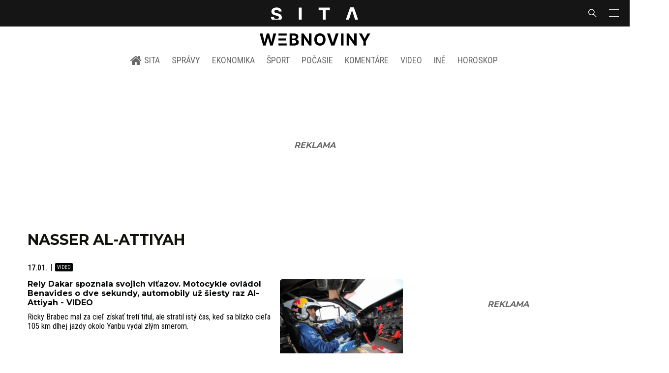

--- FILE ---
content_type: text/html; charset=utf-8
request_url: https://www.google.com/recaptcha/api2/aframe
body_size: 266
content:
<!DOCTYPE HTML><html><head><meta http-equiv="content-type" content="text/html; charset=UTF-8"></head><body><script nonce="MqvtIU1V_bmISxtH2MOksw">/** Anti-fraud and anti-abuse applications only. See google.com/recaptcha */ try{var clients={'sodar':'https://pagead2.googlesyndication.com/pagead/sodar?'};window.addEventListener("message",function(a){try{if(a.source===window.parent){var b=JSON.parse(a.data);var c=clients[b['id']];if(c){var d=document.createElement('img');d.src=c+b['params']+'&rc='+(localStorage.getItem("rc::a")?sessionStorage.getItem("rc::b"):"");window.document.body.appendChild(d);sessionStorage.setItem("rc::e",parseInt(sessionStorage.getItem("rc::e")||0)+1);localStorage.setItem("rc::h",'1769001263029');}}}catch(b){}});window.parent.postMessage("_grecaptcha_ready", "*");}catch(b){}</script></body></html>

--- FILE ---
content_type: application/javascript; charset=utf-8
request_url: https://fundingchoicesmessages.google.com/f/AGSKWxXWEkFh1RA1Mlp2rDPnMYvonFTOM-E1tf53LiCsKBMjV-p3UfdBalytkwsM77Ob6C9cC6sf29Enok8U49_JQ8VkB1FDF9_TCuaCnyEf3Ce1GJG_7EMsYdH1uh34iYIdYPI5F1YajhMeVCmDxzhDmJ7VO3Ig9HXe1JwsA8VArsWTD-nIcF7a3ZMYTVeP/_yts.gsxmlhttprequest,domain=img2share.com/ads/create_/openx-/ads/drive.
body_size: -1290
content:
window['ff84e979-88a6-42e2-81c8-913b9ac5d7fa'] = true;

--- FILE ---
content_type: application/javascript; charset=UTF-8
request_url: https://sita.sk/assets/scripts/prebid.js
body_size: 71039
content:
/* prebid.js v8.6.0
Updated: 2023-08-02
Modules: adfBidAdapter, teadsBidAdapter, consentManagement, gptPreAuction, adpod, categoryTranslation, currency, sizeMappingV2, express, dfpAdServerVideo */
if(window.pbjs&&window.pbjs.libLoaded)try{window.pbjs.getConfig("debug")&&console.warn("Attempted to load a copy of Prebid.js that clashes with the existing 'pbjs' instance. Load aborted.")}catch(e){}else (function(){
  !function(){var e,n={35706:function(e,n,t){t.d(n,{Pd:function(){return d},Th:function(){return s},_U:function(){return f}});var r=t(55730),i=t(64358),o=t(20265),a=t(34614),u=(0,t(78640).R)(),c="outstream";function s(e){var n=this,t=e.url,o=e.config,a=e.id,u=e.callback,s=e.loaded,d=e.adUnitCode,f=e.renderNow;this.url=t,this.config=o,this.handlers={},this.id=a,this.renderNow=f,this.loaded=s,this.cmd=[],this.push=function(e){"function"==typeof e?n.loaded?e.call():n.cmd.push(e):(0,i.logError)("Commands given to Renderer.push must be wrapped in a function")},this.callback=u||function(){n.loaded=!0,n.process()},this.render=function(){var e=this,n=arguments,o=function(){e._render?e._render.apply(e,n):(0,i.logWarn)("No render function was provided, please use .setRender on the renderer")};l(d)?((0,i.logWarn)("External Js not loaded by Renderer since renderer url and callback is already defined on adUnit ".concat(d)),o()):f?o():(this.cmd.unshift(o),(0,r.B)(t,c,this.callback,this.documentContext))}.bind(this)}function d(e){return!(!e||!e.url&&!e.renderNow)}function f(e,n,t){var r=null;e.config&&e.config.documentResolver&&(r=e.config.documentResolver(n,document,t)),r||(r=document),e.documentContext=r,e.render(n,e.documentContext)}function l(e){var n=u.adUnits,t=(0,a.sE)(n,(function(n){return n.code===e}));if(!t)return!1;var r=(0,o.Z)(t,"renderer"),i=!!(r&&r.url&&r.render),c=(0,o.Z)(t,"mediaTypes.video.renderer"),s=!!(c&&c.url&&c.render);return!!(i&&!0!==r.backupOnly||s&&!0!==c.backupOnly)}s.install=function(e){return new s({url:e.url,config:e.config,id:e.id,callback:e.callback,loaded:e.loaded,adUnitCode:e.adUnitCode,renderNow:e.renderNow})},s.prototype.getConfig=function(){return this.config},s.prototype.setRender=function(e){this._render=e},s.prototype.setEventHandlers=function(e){this.handlers=e},s.prototype.handleVideoEvent=function(e){var n=e.id,t=e.eventName;"function"==typeof this.handlers[t]&&this.handlers[t](),(0,i.logMessage)("Prebid Renderer event for id ".concat(n," type ").concat(t))},s.prototype.process=function(){for(;this.cmd.length>0;)try{this.cmd.shift().call()}catch(e){(0,i.logError)("Error processing Renderer command: ",e)}}},74947:function(e,n,t){t.d(n,{EL:function(){return a},Jt:function(){return l},K$:function(){return i},S1:function(){return r},S5:function(){return o},UE:function(){return u},e:function(){return s},g0:function(){return f},oK:function(){return d},x$:function(){return c}});var r="accessDevice",i="syncUser",o="enrichUfpd",a="enrichEids",u="fetchBids",c="reportAnalytics",s="transmitEids",d="transmitUfpd",f="transmitPreciseGeo",l="transmitTid"},10286:function(e,n,t){t.d(n,{T:function(){return i}});var r=t(86104),i=(0,t(16310).Oj)((function(e){return r.ZP.resolveAlias(e)}))},9633:function(e,n,t){t.d(n,{UL:function(){return i},XG:function(){return a},_U:function(){return u},wu:function(){return r},y2:function(){return o}});var r="prebid",i="bidder",o="userId",a="rtd",u="analytics"},16310:function(e,n,t){t.d(n,{$k:function(){return u},Hw:function(){return p},IV:function(){return g},JR:function(){return a},Ki:function(){return s},Oj:function(){return v},Qf:function(){return f},Ww:function(){return h},bL:function(){return d},bp:function(){return c},cx:function(){return l}});var r=t(4942),i=t(9633),o=t(92797),a="component",u=a+"Type",c=a+"Name",s="adapterCode",d="storageType",f="configName",l="syncType",g="syncUrl",p="_config";function v(e){return function(n,t,o){var d,f=(d={},(0,r.Z)(d,u,n),(0,r.Z)(d,c,t),(0,r.Z)(d,a,"".concat(n,".").concat(t)),d);return n===i.UL&&(f[s]=e(t)),h(Object.assign(f,o))}}var h=(0,o.z3)("sync",(function(e){return e}))},41087:function(e,n,t){t.d(n,{$8:function(){return f},Db:function(){return v},Mp:function(){return w},RD:function(){return h},ZZ:function(){return l},a:function(){return m},hb:function(){return E},js:function(){return b}});var r=t(71002),i=t(93324),o=t(20265),a=t(3193),u=t(50571),c=t(74947);function s(e,n){var t="undefined"!=typeof Symbol&&e[Symbol.iterator]||e["@@iterator"];if(!t){if(Array.isArray(e)||(t=function(e,n){if(!e)return;if("string"==typeof e)return d(e,n);var t=Object.prototype.toString.call(e).slice(8,-1);"Object"===t&&e.constructor&&(t=e.constructor.name);if("Map"===t||"Set"===t)return Array.from(e);if("Arguments"===t||/^(?:Ui|I)nt(?:8|16|32)(?:Clamped)?Array$/.test(t))return d(e,n)}(e))||n&&e&&"number"==typeof e.length){t&&(e=t);var r=0,i=function(){};return{s:i,n:function(){return r>=e.length?{done:!0}:{done:!1,value:e[r++]}},e:function(e){throw e},f:i}}throw new TypeError("Invalid attempt to iterate non-iterable instance.\nIn order to be iterable, non-array objects must have a [Symbol.iterator]() method.")}var o,a=!0,u=!1;return{s:function(){t=t.call(e)},n:function(){var e=t.next();return a=e.done,e},e:function(e){u=!0,o=e},f:function(){try{a||null==t.return||t.return()}finally{if(u)throw o}}}}function d(e,n){(null==n||n>e.length)&&(n=e.length);for(var t=0,r=new Array(n);t<n;t++)r[t]=e[t];return r}var f=["user.data","user.ext.data","user.yob","user.gender","user.keywords","user.kwarray"],l=["user.eids","user.ext.eids"],g=["user.geo.lat","user.geo.lon","device.geo.lat","device.geo.lon"];function p(e){return Object.assign({get:function(){},run:function(e,n,t,r,i){var o=t&&t[r];if(m(o)&&i()){var a=this.get(o);void 0===a?delete t[r]:t[r]=a}}},e)}function v(e){return e.forEach((function(e){e.paths=e.paths.map((function(e){var n=e.split("."),t=n.pop();return[n.length>0?n.join("."):null,t]}))})),function(n,t){for(var r=[],a=arguments.length,u=new Array(a>2?a-2:0),c=2;c<a;c++)u[c-2]=arguments[c];var d=h.apply(void 0,[n].concat(u));return e.forEach((function(e){if(!1!==n[e.name]){var a,u=s(e.paths);try{for(u.s();!(a=u.n()).done;){var c=(0,i.Z)(a.value,2),f=c[0],l=c[1],g=null==f?t:(0,o.Z)(t,f);if(r.push(e.run(t,f,g,l,d.bind(null,e))),!1===n[e.name])return}}catch(e){u.e(e)}finally{u.f()}}})),r.filter((function(e){return null!=e}))}}function h(e){for(var n=arguments.length,t=new Array(n>1?n-1:0),r=1;r<n;r++)t[r-1]=arguments[r];return function(n){return e.hasOwnProperty(n.name)||(e[n.name]=!!n.applies.apply(n,t)),e[n.name]}}function m(e){return null!=e&&("object"!==(0,r.Z)(e)||Object.keys(e).length>0)}function b(e){var n=arguments.length>1&&void 0!==arguments[1]?arguments[1]:u.xD;return function(t){return!n(e,t)}}function y(){var e=arguments.length>0&&void 0!==arguments[0]?arguments[0]:u.xD;return[{name:c.e,paths:["userId","userIdAsEids"],applies:b(c.e,e)},{name:c.Jt,paths:["ortb2Imp.ext.tid"],applies:b(c.Jt,e)}].map(p)}function w(){var e=arguments.length>0&&void 0!==arguments[0]?arguments[0]:u.xD;return[{name:c.oK,paths:f,applies:b(c.oK,e)},{name:c.e,paths:l,applies:b(c.e,e)},{name:c.g0,paths:g,applies:b(c.g0,e),get:function(e){return Math.round(100*(e+Number.EPSILON))/100}},{name:c.Jt,paths:["source.tid"],applies:b(c.Jt,e)}].map(p)}var E=function(){var e=arguments.length>0&&void 0!==arguments[0]?arguments[0]:u.xD,n=v(w(e)),t=v(y(e));return function(e){var r={};return{ortb2:function(t){return n(r,t,e),t},bidRequest:function(n){return t(r,n,e),n}}}}();(0,u.oB)(c.Jt,"enableTIDs config",(function(){if(!a.vc.getConfig("enableTIDs"))return{allow:!1,reason:"TIDs are disabled"}}))},50571:function(e,n,t){t.d(n,{oB:function(){return d},xD:function(){return f}});var r=t(93324),i=t(64358),o=t(16310);function a(e,n){var t="undefined"!=typeof Symbol&&e[Symbol.iterator]||e["@@iterator"];if(!t){if(Array.isArray(e)||(t=function(e,n){if(!e)return;if("string"==typeof e)return u(e,n);var t=Object.prototype.toString.call(e).slice(8,-1);"Object"===t&&e.constructor&&(t=e.constructor.name);if("Map"===t||"Set"===t)return Array.from(e);if("Arguments"===t||/^(?:Ui|I)nt(?:8|16|32)(?:Clamped)?Array$/.test(t))return u(e,n)}(e))||n&&e&&"number"==typeof e.length){t&&(e=t);var r=0,i=function(){};return{s:i,n:function(){return r>=e.length?{done:!0}:{done:!1,value:e[r++]}},e:function(e){throw e},f:i}}throw new TypeError("Invalid attempt to iterate non-iterable instance.\nIn order to be iterable, non-array objects must have a [Symbol.iterator]() method.")}var o,a=!0,c=!1;return{s:function(){t=t.call(e)},n:function(){var e=t.next();return a=e.done,e},e:function(e){c=!0,o=e},f:function(){try{a||null==t.return||t.return()}finally{if(c)throw o}}}}function u(e,n){(null==n||n>e.length)&&(n=e.length);for(var t=0,r=new Array(n);t<n;t++)r[t]=e[t];return r}var c=function(){var e=arguments.length>0&&void 0!==arguments[0]?arguments[0]:(0,i.prefixLog)("Activity control:"),n={};function t(e){return n[e]=n[e]||[]}function u(n,t,r,i){var a;try{a=r(i)}catch(r){e.logError("Exception in rule ".concat(t," for '").concat(n,"'"),r),a={allow:!1,reason:r}}return a&&Object.assign({activity:n,name:t,component:i[o.JR]},a)}var c={},s=1e3;function d(n){var t=n.activity,r=n.name,i=n.allow,o=n.reason,a=n.component,u="".concat(r," ").concat(i?"allowed":"denied"," '").concat(t,"' for '").concat(a,"'").concat(o?":":""),d=c.hasOwnProperty(u);if(d&&clearTimeout(c[u]),c[u]=setTimeout((function(){return delete c[u]}),s),!d){var f=[u];o&&f.push(o),(i?e.logInfo:e.logWarn).apply(e,f)}}return[function(e,n,i){var o=arguments.length>3&&void 0!==arguments[3]?arguments[3]:10,a=t(e),u=a.findIndex((function(e){var n=(0,r.Z)(e,1)[0];return o<n})),c=[o,n,i];return a.splice(u<0?a.length:u,0,c),function(){var e=a.indexOf(c);e>=0&&a.splice(e,1)}},function(e,n){var i,o,c,s=a(t(e));try{for(s.s();!(c=s.n()).done;){var f=(0,r.Z)(c.value,3),l=f[0],g=f[1],p=f[2];if(i!==l&&o)break;i=l;var v=u(e,g,p,n);if(v){if(!v.allow)return d(v),!1;o=v}}}catch(e){s.e(e)}finally{s.f()}return o&&d(o),!0}]}(),s=(0,r.Z)(c,2),d=s[0],f=s[1]},875:function(e,n,t){t.d(n,{f:function(){return a}});var r=t(20265),i={};function o(e,n,t){var r=function(e,n){var t=i[e]=i[e]||{bidders:{}};return n?t.bidders[n]=t.bidders[n]||{}:t}(e,t);return r[n]=(r[n]||0)+1,r[n]}var a={incrementRequestsCounter:function(e){return o(e,"requestsCounter")},incrementBidderRequestsCounter:function(e,n){return o(e,"requestsCounter",n)},incrementBidderWinsCounter:function(e,n){return o(e,"winsCounter",n)},getRequestsCounter:function(e){return(0,r.Z)(i,"".concat(e,".requestsCounter"))||0},getBidderRequestsCounter:function(e,n){return(0,r.Z)(i,"".concat(e,".bidders.").concat(n,".requestsCounter"))||0},getBidderWinsCounter:function(e,n){return(0,r.Z)(i,"".concat(e,".bidders.").concat(n,".winsCounter"))||0}}},48525:function(e,n,t){function r(e){var n=e;return{callBids:function(){},setBidderCode:function(e){n=e},getBidderCode:function(){return n}}}t.d(n,{Z:function(){return r}})},86104:function(e,n,t){t.d(n,{Ct:function(){return V},JO:function(){return N},O6:function(){return x},TJ:function(){return L},VP:function(){return K},_x:function(){return H},nX:function(){return z},qJ:function(){return k},rp:function(){return F},uV:function(){return G}});var r=t(89062),i=t(93324),o=t(4942),a=t(64358),u=t(20265),c=t(70059),s=t(14699),d=t(48928),f=t(3193),l=t(92797),g=t(34614),p=t(875),v=t(25102),h=t(34516),m=t(52021),b=t(5644),y=t(99128),w=t(78653),E=t(9633),C=t(50571),A=t(74947),I=t(16310),T=t(41087);function O(e,n){var t=Object.keys(e);if(Object.getOwnPropertySymbols){var r=Object.getOwnPropertySymbols(e);n&&(r=r.filter((function(n){return Object.getOwnPropertyDescriptor(e,n).enumerable}))),t.push.apply(t,r)}return t}function B(e){for(var n=1;n<arguments.length;n++){var t=null!=arguments[n]?arguments[n]:{};n%2?O(Object(t),!0).forEach((function(n){(0,o.Z)(e,n,t[n])})):Object.getOwnPropertyDescriptors?Object.defineProperties(e,Object.getOwnPropertyDescriptors(t)):O(Object(t)).forEach((function(n){Object.defineProperty(e,n,Object.getOwnPropertyDescriptor(t,n))}))}return e}var S="pbsBidAdapter",k={CLIENT:"client",SERVER:"server"},j={isAllowed:C.xD,redact:T.hb},U={},R=U.bidderRegistry={},P=U.aliasRegistry={},D=[];f.vc.getConfig("s2sConfig",(function(e){e&&e.s2sConfig&&(D=(0,a.isArray)(e.s2sConfig)?e.s2sConfig:[e.s2sConfig])}));var q={},_=(0,I.Oj)((function(e){return U.resolveAlias(e)}));function x(e){return _(E.wu,S,(0,o.Z)({},I.Qf,e.configName))}var Z=(0,l.z3)("sync",(function(e){var n=e.bidderCode,t=e.auctionId,r=e.bidderRequestId,i=e.adUnits,o=e.src,c=e.metrics;return i.reduce((function(e,i){var s=i.bids.filter((function(e){return e.bidder===n}));return null==n&&0===s.length&&null!=i.s2sBid&&s.push({bidder:null}),e.push(s.reduce((function(e,n){var s=null==(n=Object.assign({},n,{ortb2Imp:(0,a.mergeDeep)({},i.ortb2Imp,n.ortb2Imp)},(0,a.getDefinedParams)(i,["nativeParams","nativeOrtbRequest","mediaType","renderer"]))).mediaTypes?i.mediaTypes:n.mediaTypes;return(0,a.isValidMediaTypes)(s)?n=Object.assign({},n,{mediaTypes:s}):(0,a.logError)("mediaTypes is not correctly configured for adunit ".concat(i.code)),e.push(Object.assign({},n,{adUnitCode:i.code,transactionId:i.transactionId,sizes:(0,u.Z)(s,"banner.sizes")||(0,u.Z)(s,"video.playerSize")||[],bidId:n.bid_id||(0,a.getUniqueIdentifierStr)(),bidderRequestId:r,auctionId:t,src:o,metrics:c,bidRequestsCount:p.f.getRequestsCounter(i.code),bidderRequestsCount:p.f.getBidderRequestsCounter(i.code,n.bidder),bidderWinsCount:p.f.getBidderWinsCounter(i.code,n.bidder)})),e}),[])),e}),[]).reduce(a.flatten,[]).filter((function(e){return""!==e}))}),"getBids");var N=(0,l.z3)("sync",(function(e,n){var t=arguments.length>2&&void 0!==arguments[2]?arguments[2]:{},r=t.getS2SBidders,i=void 0===r?G:r;if(null==n)return e;var o=i(n);return e.filter((function(e){return o.has(e.bidder)}))}),"filterBidsForAdUnit");function M(e,n){var t=(0,a.deepClone)(e),r=!1;return t.forEach((function(e){var t=e.bids.filter((function(e){var t;return e.module===S&&(null===(t=e.params)||void 0===t?void 0:t.configName)===n.configName}));1===t.length?(e.s2sBid=t[0],r=!0,e.ortb2Imp=(0,a.mergeDeep)({},e.s2sBid.ortb2Imp,e.ortb2Imp)):t.length>1&&(0,a.logWarn)('Multiple "module" bids for the same s2s configuration; all will be ignored',t),e.bids=N(e.bids,n).map((function(e){return e.bid_id=(0,a.getUniqueIdentifierStr)(),e}))})),{adUnits:t=t.filter((function(e){return 0!==e.bids.length||null!=e.s2sBid})),hasModuleBids:r}}function W(e){var n=(0,a.deepClone)(e);return n.forEach((function(e){e.bids=N(e.bids,null)})),n=n.filter((function(e){return 0!==e.bids.length}))}var F=new h.iK,z=new h.LO,L=new h.$e,K={getCoppa:function(){return!!f.vc.getConfig("coppa")}},H=(0,l.z3)("sync",(function(e,n){return e}),"setupAdUnitMediaTypes");function G(e){(0,a.isArray)(e)||(e=[e]);var n=new Set([null]);return e.filter((function(e){return e&&e.enabled})).flatMap((function(e){return e.bidders})).forEach((function(e){return n.add(e)})),n}var V=(0,l.z3)("sync",(function(e,n){var t,r=arguments.length>2&&void 0!==arguments[2]?arguments[2]:{},i=r.getS2SBidders,u=void 0===i?G:i,c=u(n);return(0,a.getBidderCodes)(e).reduce((function(e,n){return e[c.has(n)?k.SERVER:k.CLIENT].push(n),e}),(t={},(0,o.Z)(t,k.CLIENT,[]),(0,o.Z)(t,k.SERVER,[]),t))}),"partitionBidders");function J(e,n){var t=R[e],r=(null==t?void 0:t.getSpec)&&t.getSpec();if(r&&r[n]&&"function"==typeof r[n])return[r,r[n]]}function Q(e,n,t,r){try{(0,a.logInfo)("Invoking ".concat(e,".").concat(n));for(var i=arguments.length,o=new Array(i>4?i-4:0),u=4;u<i;u++)o[u-4]=arguments[u];f.vc.runWithBidder(e,r.bind.apply(r,[t].concat(o)))}catch(t){(0,a.logWarn)("Error calling ".concat(n," of ").concat(e))}}function Y(e,n,t){if((null==t?void 0:t.src)!==b.os.YZ){var i=J(e,n);null!=i&&Q.apply(void 0,[e,n].concat((0,r.Z)(i),[t]))}}function $(e){for(var n=new Set;P.hasOwnProperty(e)&&!n.has(e);)n.add(e),e=P[e];return e}U.makeBidRequests=(0,l.z3)("sync",(function(e,n,t,r,i){var o=arguments.length>5&&void 0!==arguments[5]?arguments[5]:{},u=arguments.length>6?arguments[6]:void 0;u=(0,y.Bf)(u),m.emit(b.FP.BEFORE_REQUEST_BIDS,e),(0,c.Fb)(e),e.forEach((function(e){(0,a.isPlainObject)(e.mediaTypes)||(e.mediaTypes={}),e.bids=e.bids.filter((function(e){return!e.bidder||j.isAllowed(A.UE,_(E.UL,e.bidder))}))})),e=H(e,i);var s=V(e,D),d=s[k.CLIENT],l=s[k.SERVER];f.vc.getConfig("bidderSequence")===f.FD&&(d=(0,a.shuffle)(d));var p=(0,v.nH)(),h=[],w=o.global||{},C=o.bidder||{};function I(e,n){var r=j.redact(null!=n?n:_(E.UL,e.bidderCode)),i=Object.freeze(r.ortb2((0,a.mergeDeep)({source:{tid:t}},w,C[e.bidderCode])));return e.ortb2=i,e.bids=e.bids.map((function(e){return e.ortb2=i,r.bidRequest(e)})),e}D.forEach((function(r){var i=x(r);if(r&&r.enabled&&j.isAllowed(A.UE,i)){var o=M(e,r),c=o.adUnits,s=o.hasModuleBids,d=(0,a.generateUUID)();(0===l.length&&s?[null]:l).forEach((function(e){var o=(0,a.getUniqueIdentifierStr)(),s=u.fork(),f=I({bidderCode:e,auctionId:t,bidderRequestId:o,uniquePbsTid:d,bids:Z({bidderCode:e,auctionId:t,bidderRequestId:o,adUnits:(0,a.deepClone)(c),src:b.os.YZ,metrics:s}),auctionStart:n,timeout:r.timeout,src:b.os.YZ,refererInfo:p,metrics:s},i);0!==f.bids.length&&h.push(f)})),c.forEach((function(e){var n=e.bids.filter((function(e){return(0,g.sE)(h,(function(n){return(0,g.sE)(n.bids,(function(n){return n.bidId===e.bid_id}))}))}));e.bids=n})),h.forEach((function(e){void 0===e.adUnitsS2SCopy&&(e.adUnitsS2SCopy=c.filter((function(e){return e.bids.length>0||null!=e.s2sBid})))}))}}));var T=W(e);return d.forEach((function(e){var o=(0,a.getUniqueIdentifierStr)(),c=u.fork(),s=I({bidderCode:e,auctionId:t,bidderRequestId:o,bids:Z({bidderCode:e,auctionId:t,bidderRequestId:o,adUnits:(0,a.deepClone)(T),labels:i,src:"client",metrics:c}),auctionStart:n,timeout:r,refererInfo:p,metrics:c}),d=R[e];d||(0,a.logError)("Trying to make a request for bidder that does not exist: ".concat(e)),d&&s.bids&&0!==s.bids.length&&h.push(s)})),h.forEach((function(e){F.getConsentData()&&(e.gdprConsent=F.getConsentData()),z.getConsentData()&&(e.uspConsent=z.getConsentData()),L.getConsentData()&&(e.gppConsent=L.getConsentData())})),h}),"makeBidRequests"),U.callBids=function(e,n,t,r,o,u,c){var s=arguments.length>7&&void 0!==arguments[7]?arguments[7]:{};if(n.length){var l=n.reduce((function(e,n){return e[Number(void 0!==n.src&&n.src===b.os.YZ)].push(n),e}),[[],[]]),g=(0,i.Z)(l,2),p=g[0],v=g[1],h=[];v.forEach((function(e){for(var n=-1,t=0;t<h.length;++t)if(e.uniquePbsTid===h[t].uniquePbsTid){n=t;break}n<=-1&&h.push(e)}));var y=0;D.forEach((function(e){if(e&&h[y]&&G(e).has(h[y].bidderCode)){var n=(0,d.O)(u,o?{request:o.request.bind(null,"s2s"),done:o.done}:void 0),i=e.bidders,c=R[e.adapter],f=h[y].uniquePbsTid,l=h[y].adUnitsS2SCopy,g=v.filter((function(e){return e.uniquePbsTid===f}));if(c){var p={ad_units:l,s2sConfig:e,ortb2Fragments:s};if(p.ad_units.length){var w=g.map((function(e){return e.start=(0,a.timestamp)(),r.bind(e)})),E=(0,a.getBidderCodes)(p.ad_units).filter((function(e){return i.includes(e)}));(0,a.logMessage)("CALLING S2S HEADER BIDDERS ==== ".concat(E.length>0?E.join(", "):'No bidder specified, using "ortb2Imp" definition(s) only')),g.forEach((function(e){m.emit(b.FP.BID_REQUESTED,B(B({},e),{},{tid:e.auctionId}))})),c.callBids(p,v,t,(function(){return w.forEach((function(e){return e()}))}),n)}}else(0,a.logError)("missing "+e.adapter);y++}})),p.forEach((function(e){e.start=(0,a.timestamp)();var n=R[e.bidderCode];f.vc.runWithBidder(e.bidderCode,(function(){(0,a.logMessage)("CALLING BIDDER"),m.emit(b.FP.BID_REQUESTED,e)}));var i=(0,d.O)(u,o?{request:o.request.bind(null,e.bidderCode),done:o.done}:void 0),s=r.bind(e);try{f.vc.runWithBidder(e.bidderCode,a.bind.call(n.callBids,n,e,t,s,i,c,f.vc.callbackWithBidder(e.bidderCode)))}catch(n){(0,a.logError)("".concat(e.bidderCode," Bid Adapter emitted an uncaught error when parsing their bidRequest"),{e:n,bidRequest:e}),s()}}))}else(0,a.logWarn)("callBids executed with no bidRequests.  Were they filtered by labels or sizing?")},U.videoAdapters=[],U.registerBidAdapter=function(e,n){var t,r=arguments.length>2&&void 0!==arguments[2]?arguments[2]:{},i=r.supportedMediaTypes,o=void 0===i?[]:i;e&&n?"function"==typeof e.callBids?(R[n]=e,h.qh.register(E.UL,n,null===(t=e.getSpec)||void 0===t?void 0:t.call(e).gvlid),(0,g.q9)(o,"video")&&U.videoAdapters.push(n),(0,g.q9)(o,"native")&&c.Sg.push(n)):(0,a.logError)("Bidder adaptor error for bidder code: "+n+"bidder must implement a callBids() function"):(0,a.logError)("bidAdapter or bidderCode not specified")},U.aliasBidAdapter=function(e,n,t){if(void 0===R[n]){var r=R[e];if(void 0===r){var i=[];D.forEach((function(t){if(t.bidders&&t.bidders.length){var r=t&&t.bidders;t&&(0,g.q9)(r,n)?P[n]=e:i.push(e)}})),i.forEach((function(e){(0,a.logError)('bidderCode "'+e+'" is not an existing bidder.',"adapterManager.aliasBidAdapter")}))}else try{var o,u=function(e){var n=[];return(0,g.q9)(U.videoAdapters,e)&&n.push("video"),(0,g.q9)(c.Sg,e)&&n.push("native"),n}(e);if(r.constructor.prototype!=Object.prototype)(o=new r.constructor).setBidderCode(n);else{var d=r.getSpec(),f=t&&t.gvlid,l=t&&t.skipPbsAliasing;o=(0,s.PZ)(Object.assign({},d,{code:n,gvlid:f,skipPbsAliasing:l})),P[n]=e}U.registerBidAdapter(o,n,{supportedMediaTypes:u})}catch(n){(0,a.logError)(e+" bidder does not currently support aliasing.","adapterManager.aliasBidAdapter")}}else(0,a.logMessage)('alias name "'+n+'" has been already specified.')},U.resolveAlias=function(e){for(var n,t=e;P[t]&&(!n||!n.has(t));)t=P[t],(n=n||new Set).add(t);return t},U.registerAnalyticsAdapter=function(e){var n=e.adapter,t=e.code,r=e.gvlid;n&&t?"function"==typeof n.enableAnalytics?(n.code=t,q[t]={adapter:n,gvlid:r},h.qh.register(E._U,t,r)):(0,a.logError)('Prebid Error: Analytics adaptor error for analytics "'.concat(t,'"\n        analytics adapter must implement an enableAnalytics() function')):(0,a.logError)("Prebid Error: analyticsAdapter or analyticsCode not specified")},U.enableAnalytics=function(e){(0,a.isArray)(e)||(e=[e]),(0,a._each)(e,(function(e){var n=q[e.provider];n&&n.adapter?j.isAllowed(A.x$,_(E._U,e.provider,(0,o.Z)({},I.Hw,e)))&&n.adapter.enableAnalytics(e):(0,a.logError)("Prebid Error: no analytics adapter found in registry for '".concat(e.provider,"'."))}))},U.getBidAdapter=function(e){return R[e]},U.getAnalyticsAdapter=function(e){return q[e]},U.callTimedOutBidders=function(e,n,t){n=n.map((function(n){return n.params=(0,a.getUserConfiguredParams)(e,n.adUnitCode,n.bidder),n.timeout=t,n})),n=(0,a.groupBy)(n,"bidder"),Object.keys(n).forEach((function(e){Y(e,"onTimeout",n[e])}))},U.callBidWonBidder=function(e,n,t){n.params=(0,a.getUserConfiguredParams)(t,n.adUnitCode,n.bidder),p.f.incrementBidderWinsCounter(n.adUnitCode,n.bidder),Y(e,"onBidWon",n)},U.callBidBillableBidder=function(e){Y(e.bidder,"onBidBillable",e)},U.callSetTargetingBidder=function(e,n){Y(e,"onSetTargeting",n)},U.callBidViewableBidder=function(e,n){Y(e,"onBidViewable",n)},U.callBidderError=function(e,n,t){Y(e,"onBidderError",{error:n,bidderRequest:t})},U.callDataDeletionRequest=(0,l.z3)("sync",(function(){for(var e=arguments.length,n=new Array(e),t=0;t<e;t++)n[t]=arguments[t];var o="onDataDeletionRequest";Object.keys(R).filter((function(e){return!P.hasOwnProperty(e)})).forEach((function(e){var t=J(e,o);if(null!=t){var i=w.K.getBidsRequested().filter((function(n){return $(n.bidderCode)===e}));Q.apply(void 0,[e,o].concat((0,r.Z)(t),[i],n))}})),Object.entries(q).forEach((function(e){var t,r=(0,i.Z)(e,2),u=r[0],c=r[1],s=null==c||null===(t=c.adapter)||void 0===t?void 0:t[o];if("function"==typeof s)try{s.apply(c.adapter,n)}catch(e){(0,a.logError)("error calling ".concat(o," of ").concat(u),e)}}))})),n.ZP=U},14699:function(e,n,t){t.d(n,{BF:function(){return j},JY:function(){return R},PZ:function(){return B},dX:function(){return O}});var r=t(71002),i=t(93324),o=t(48525),a=t(86104),u=t(3193),c=t(69626),s=t(11974),d=t(70059),f=t(90154),l=t(5644),g=t(52021),p=t(34614),v=t(64358),h=t(92797),m=t(78653),b=t(55975),y=t(99128),w=t(50571),E=t(10286),C=t(9633),A=t(74947),I=["cpm","ttl","creativeId","netRevenue","currency"],T=["auctionId","transactionId"];function O(e){var n=Array.isArray(e.supportedMediaTypes)?{supportedMediaTypes:e.supportedMediaTypes}:void 0;function t(e){var t=B(e);a.ZP.registerBidAdapter(t,e.code,n)}t(e),Array.isArray(e.aliases)&&e.aliases.forEach((function(n){var r,i,o=n;(0,v.isPlainObject)(n)&&(o=n.code,r=n.gvlid,i=n.skipPbsAliasing),a.ZP.aliasRegistry[o]=e.code,t(Object.assign({},e,{code:o,gvlid:r,skipPbsAliasing:i}))}))}function B(e){return Object.assign(new o.Z(e.code),{getSpec:function(){return Object.freeze(Object.assign({},e))},registerSyncs:n,callBids:function(t,r,o,s,d,f){if(Array.isArray(t.bids)){var p=function(e){if((0,w.xD)(A.Jt,(0,E.T)(C.UL,e)))return{bidRequest:function(e){return e},bidderRequest:function(e){return e}};function n(e,n,t){return T.includes(n)?null:Reflect.get(e,n,t)}function t(e,n){var t=new Proxy(e,n);return Object.entries(e).filter((function(e){var n=(0,i.Z)(e,2);return n[0],"function"==typeof n[1]})).forEach((function(n){var r=(0,i.Z)(n,2),o=r[0],a=r[1];return t[o]=a.bind(e)})),t}var r=(0,v.memoize)((function(e){return t(e,{get:n})}),(function(e){return e.bidId}));return{bidRequest:r,bidderRequest:function(e){return t(e,{get:function(t,i,o){return"bids"===i?e.bids.map(r):n(t,i,o)}})}}}(t.bidderCode),h={},m=[],I=P(t).measureTime("validate",(function(){return t.bids.filter((function(n){return function(n){if(!e.isBidRequestValid(n))return(0,v.logWarn)("Invalid bid sent to bidder ".concat(e.code,": ").concat(JSON.stringify(n))),!1;return!0}(p.bidRequest(n))}))}));if(0!==I.length){var O={};I.forEach((function(e){O[e.bidId]=e,e.adUnitCode||(e.adUnitCode=e.placementCode)})),S(e,I.map(p.bidRequest),p.bidderRequest(t),s,f,{onRequest:function(e){return g.emit(l.FP.BEFORE_BIDDER_HTTP,t,e)},onResponse:function(n){d(e.code),m.push(n)},onFledgeAuctionConfigs:function(e){e.forEach((function(e){var n=O[e.bidId];n?j(n.adUnitCode,e.config):(0,v.logWarn)("Received fledge auction configuration for an unknown bidId",e)}))},onError:function(n,r){d(e.code),a.ZP.callBidderError(e.code,r,t),g.emit(l.FP.BIDDER_ERROR,{error:r,bidderRequest:t}),(0,v.logError)("Server call for ".concat(e.code," failed: ").concat(n," ").concat(r.status,". Continuing without bids."))},onBid:function(n){var t=O[n.requestId];if(t){if(n.adapterCode=t.bidder,function(e,n){var t=b.S.get(n,"allowAlternateBidderCodes")||!1,r=b.S.get(n,"allowedAlternateBidderCodes");if(e&&n&&n!==e&&(r=(0,v.isArray)(r)?r.map((function(e){return e.trim().toLowerCase()})).filter((function(e){return!!e})).filter(v.uniques):r,!t||(0,v.isArray)(r)&&"*"!==r[0]&&!r.includes(e)))return!0;return!1}(n.bidderCode,t.bidder))return(0,v.logWarn)("".concat(n.bidderCode," is not a registered partner or known bidder of ").concat(t.bidder,", hence continuing without bid. If you wish to support this bidder, please mark allowAlternateBidderCodes as true in bidderSettings.")),void r.reject(t.adUnitCode,n,l.Gw.Dg);n.originalCpm=n.cpm,n.originalCurrency=n.currency,n.meta=n.meta||Object.assign({},n[t.bidder]);var i=Object.assign((0,c.m)(l.Q_.Q,t),n,(0,v.pick)(t,T));!function(e,n){var t=(0,y.Bf)(n.metrics);t.checkpoint("addBidResponse"),h[e]=!0,t.measureTime("addBidResponse.validate",(function(){return R(e,n)}))?r(e,n):r.reject(e,n,l.Gw.UI)}(t.adUnitCode,i)}else(0,v.logWarn)("Bidder ".concat(e.code," made bid for unknown request ID: ").concat(n.requestId,". Ignoring.")),r.reject(null,n,l.Gw.Gp)},onCompletion:B})}else B()}function B(){o(),u.vc.runWithBidder(e.code,(function(){g.emit(l.FP.BIDDER_DONE,t),n(m,t.gdprConsent,t.uspConsent,t.gppConsent)}))}}});function n(n,t,r,i){k(e,n,t,r,i)}}var S=(0,h.z3)("sync",(function(e,n,t,i,o,a){var u=a.onRequest,c=a.onResponse,s=a.onFledgeAuctionConfigs,d=a.onError,f=a.onBid,l=a.onCompletion,g=P(t);l=g.startTiming("total").stopBefore(l);var p=g.measureTime("buildRequests",(function(){return e.buildRequests(n,t)}));if(p&&0!==p.length){Array.isArray(p)||(p=[p]);var h=(0,v.delayExecution)(l,p.length);p.forEach((function(n){var t=g.fork();function a(e){null!=e&&(e.metrics=t.fork().renameWith()),f(e)}var l=o((function(r,i){m();try{r=JSON.parse(r)}catch(e){}r={body:r,headers:{get:i.getResponseHeader.bind(i)}},c(r);try{r=t.measureTime("interpretResponse",(function(){return e.interpretResponse(r,n)}))}catch(n){return(0,v.logError)("Bidder ".concat(e.code," failed to interpret the server's response. Continuing without bids"),null,n),void h()}var o;r&&(0,v.isArray)(r.fledgeAuctionConfigs)?(s(r.fledgeAuctionConfigs),o=r.bids):o=r,o&&((0,v.isArray)(o)?o.forEach(a):a(o)),h()})),p=o((function(e,n){m(),d(e,n),h()}));u(n);var m=t.startTiming("net");switch(n.method){case"GET":i("".concat(n.url).concat(function(e){if(e)return"?".concat("object"===(0,r.Z)(e)?(0,v.parseQueryStringParameters)(e):e);return""}(n.data)),{success:l,error:p},void 0,Object.assign({method:"GET",withCredentials:!0},n.options));break;case"POST":i(n.url,{success:l,error:p},"string"==typeof n.data?n.data:JSON.stringify(n.data),Object.assign({method:"POST",contentType:"text/plain",withCredentials:!0},n.options));break;default:(0,v.logWarn)("Skipping invalid request from ".concat(e.code,". Request type ").concat(n.type," must be GET or POST")),h()}}))}else l()}),"processBidderRequests"),k=(0,h.z3)("async",(function(e,n,t,r,i){var o=u.vc.getConfig("userSync.aliasSyncEnabled");if(e.getUserSyncs&&(o||!a.ZP.aliasRegistry[e.code])){var c=u.vc.getConfig("userSync.filterSettings"),d=e.getUserSyncs({iframeEnabled:!(!c||!c.iframe&&!c.all),pixelEnabled:!(!c||!c.image&&!c.all)},n,t,r,i);d&&(Array.isArray(d)||(d=[d]),d.forEach((function(n){s.k_.registerSync(n.type,e.code,n.url)})),s.k_.bidderDone(e.code))}}),"registerSyncs"),j=(0,h.z3)("sync",(function(e,n){}),"addComponentAuction");function U(e,n){var t=arguments.length>2&&void 0!==arguments[2]?arguments[2]:{},r=t.index,o=void 0===r?m.K.index:r;if((n.width||0===parseInt(n.width,10))&&(n.height||0===parseInt(n.height,10)))return n.width=parseInt(n.width,10),n.height=parseInt(n.height,10),!0;var a=o.getBidRequest(n),u=o.getMediaTypes(n),c=a&&a.sizes||u&&u.banner&&u.banner.sizes,s=(0,v.parseSizesInput)(c);if(1===s.length){var d=s[0].split("x"),f=(0,i.Z)(d,2),l=f[0],g=f[1];return n.width=parseInt(l,10),n.height=parseInt(g,10),!0}return!1}function R(e,n){var t=arguments.length>2&&void 0!==arguments[2]?arguments[2]:{},r=t.index,i=void 0===r?m.K.index:r;function o(){var e=Object.keys(n);return I.every((function(t){return(0,p.q9)(e,t)&&!(0,p.q9)([void 0,null],n[t])}))}function a(e){return"Invalid bid from ".concat(n.bidderCode,". Ignoring bid: ").concat(e)}return e?n?o()?"native"!==n.mediaType||(0,d.r4)(n,{index:i})?"video"!==n.mediaType||(0,f.Dn)(n,{index:i})?!("banner"===n.mediaType&&!U(e,n,{index:i}))||((0,v.logError)(a("Banner bids require a width and height")),!1):((0,v.logError)(a("Video bid does not have required vastUrl or renderer property")),!1):((0,v.logError)(a("Native bid missing some required properties.")),!1):((0,v.logError)(a("Bidder ".concat(n.bidderCode," is missing required params. Check http://prebid.org/dev-docs/bidder-adapter-1.html for list of params."))),!1):((0,v.logWarn)("Some adapter tried to add an undefined bid for ".concat(e,".")),!1):((0,v.logWarn)("No adUnitCode was supplied to addBidResponse."),!1)}function P(e){return(0,y.Bf)(e.metrics).renameWith((function(n){return["adapter.client.".concat(n),"adapters.client.".concat(e.bidderCode,".").concat(n)]}))}},55730:function(e,n,t){t.d(n,{B:function(){return u}});var r=t(34614),i=t(64358),o=new WeakMap,a=["debugging","adloox","criteo","outstream","adagio","spotx","browsi","brandmetrics","justtag","tncId","akamaidap","ftrackId","inskin","hadron","medianet","improvedigital","aaxBlockmeter","confiant","arcspan","airgrid","clean.io","a1Media"];function u(e,n,t,u,c){if(n&&e){if((0,r.q9)(a,n)){u||(u=document);var s=l(u,e);if(s)return t&&"function"==typeof t&&(s.loaded?t():s.callbacks.push(t)),s.tag;var d=o.get(u)||{},f={loaded:!1,tag:null,callbacks:[]};return d[e]=f,o.set(u,d),t&&"function"==typeof t&&f.callbacks.push(t),(0,i.logWarn)("module ".concat(n," is loading external JavaScript")),function(n,t,r,o){r||(r=document);var a=r.createElement("script");a.type="text/javascript",a.async=!0;var u=l(r,e);u&&(u.tag=a);a.readyState?a.onreadystatechange=function(){"loaded"!==a.readyState&&"complete"!==a.readyState||(a.onreadystatechange=null,t())}:a.onload=function(){t()};a.src=n,o&&(0,i.setScriptAttributes)(a,o);return(0,i.insertElement)(a,r),a}(e,(function(){f.loaded=!0;try{for(var e=0;e<f.callbacks.length;e++)f.callbacks[e]()}catch(e){(0,i.logError)("Error executing callback","adloader.js:loadExternalScript",e)}}),u,c)}(0,i.logError)("".concat(n," not whitelisted for loading external JavaScript"))}else(0,i.logError)("cannot load external script without url and moduleCode");function l(e,n){var t=o.get(e);return t&&t[n]?t[n]:null}}},48928:function(e,n,t){t.d(n,{O:function(){return u},h:function(){return a}});var r=t(71002),i=t(3193),o=t(64358),a=u();function u(){var e=arguments.length>0&&void 0!==arguments[0]?arguments[0]:3e3,n=arguments.length>1&&void 0!==arguments[1]?arguments[1]:{},t=n.request,a=n.done;return function(n,u,c){var s=arguments.length>3&&void 0!==arguments[3]?arguments[3]:{};try{var d,f=s.method||(c?"POST":"GET"),l=document.createElement("a");l.href=n;var g="object"===(0,r.Z)(u)&&null!==u?u:{success:function(){(0,o.logMessage)("xhr success")},error:function(e){(0,o.logError)("xhr error",null,e)}};if("function"==typeof u&&(g.success=u),(d=new window.XMLHttpRequest).onreadystatechange=function(){if(4===d.readyState){"function"==typeof a&&a(l.origin);var e=d.status;e>=200&&e<300||304===e?g.success(d.responseText,d):g.error(d.statusText,d)}},i.vc.getConfig("disableAjaxTimeout")||(d.ontimeout=function(){(0,o.logError)("  xhr timeout after ",d.timeout,"ms")}),"GET"===f&&c){var p=(0,o.parseUrl)(n,s);Object.assign(p.search,c),n=(0,o.buildUrl)(p)}d.open(f,n,!0),i.vc.getConfig("disableAjaxTimeout")||(d.timeout=e),s.withCredentials&&(d.withCredentials=!0),(0,o._each)(s.customHeaders,(function(e,n){d.setRequestHeader(n,e)})),s.preflight&&d.setRequestHeader("X-Requested-With","XMLHttpRequest"),d.setRequestHeader("Content-Type",s.contentType||"text/plain"),"function"==typeof t&&t(l.origin),"POST"===f&&c?d.send(c):d.send()}catch(e){(0,o.logError)("xhr construction",e),"object"===(0,r.Z)(u)&&null!==u&&u.error(e)}}}},25686:function(e,n,t){t.d(n,{LX:function(){return Y},RH:function(){return V},Yt:function(){return P},Yw:function(){return O},dg:function(){return J},e0:function(){return D},lU:function(){return x},mv:function(){return B},sq:function(){return _},vO:function(){return R}});var r=t(71002),i=t(64358),o=t(20265),a=t(56463),u=t(70059),c=t(79885),s=t(35706),d=t(3193),f=t(11974),l=t(92797),g=t(34614),p=t(90154),v=t(24679),h=t(78653),m=t(55975),b=t(52021),y=t(86104),w=t(5644),E=t(68792),C=t(99128),A=t(36066),I=t(78640),T=f.k_.syncUsers,O="inProgress",B="completed";b.on(w.FP.BID_ADJUSTMENT,(function(e){!function(e){var n=(0,A.O)(e.cpm,e);n>=0&&(e.cpm=n)}(e)}));var S={},k={},j=[],U=(0,I.R)();function R(e){var n=e.adUnits,t=e.adUnitCodes,o=e.callback,a=e.cbTimeout,u=e.labels,c=e.auctionId,s=e.ortb2Fragments,f=e.metrics;f=(0,C.Bf)(f);var l,p,m,A,I=n,R=u,_=t,N=c||(0,i.generateUUID)(),M=a,F=new Set,z=[],L=o,G=[],V=[],J=[],Q=[],Y=[];function $(){return{auctionId:N,timestamp:l,auctionEnd:p,auctionStatus:A,adUnits:I,adUnitCodes:_,labels:R,bidderRequests:G,noBids:J,bidsReceived:V,bidsRejected:z,winningBids:Q,timeout:M,metrics:f,seatNonBids:Y}}function ee(e,t){if(t&&clearTimeout(m),void 0===p){var r=[];e&&((0,i.logMessage)("Auction ".concat(N," timedOut")),o=F,(r=G.map((function(e){return(e.bids||[]).filter((function(e){return!o.has(e.bidder)}))})).reduce(i.flatten,[])).length&&b.emit(w.FP.BID_TIMEOUT,r)),A=B,p=Date.now(),f.checkpoint("auctionEnd"),f.timeBetween("requestBids","auctionEnd","requestBids.total"),f.timeBetween("callBids","auctionEnd","requestBids.callBids"),b.emit(w.FP.AUCTION_END,$()),q(I,(function(){try{if(null!=L){var t=_,o=V.filter(i.bind.call(i.adUnitsFilter,this,t)).reduce(X,{});L.apply(U,[o,e,N]),L=null}}catch(e){(0,i.logError)("Error executing bidsBackHandler",null,e)}finally{r.length&&y.ZP.callTimedOutBidders(n,r,M);var a=d.vc.getConfig("userSync")||{};a.enableOverride||T(a.syncDelay)}}))}var o}function ne(){d.vc.resetBidder(),(0,i.logInfo)("Bids Received for Auction with id: ".concat(N),V),A=B,ee(!1,!0)}function te(e){F.add(e)}function re(e){var n=this;e.forEach((function(e){var n;n=e,G=G.concat(n)}));var t={},o={bidRequests:e,run:function(){var o,c;o=ee.bind(null,!0),c=setTimeout(o,M),m=c,A=O,b.emit(w.FP.AUCTION_INIT,$());var f=function(e,n){var t=(arguments.length>2&&void 0!==arguments[2]?arguments[2]:{}).index,o=void 0===t?h.K.index:t,a=0,u=!1,c=new Set,s={},f={};function l(e,n){null==f[e]&&(f[e]=E.Z.resolve()),f[e]=f[e].then((function(){return E.Z.resolve(n).catch((function(){}))}))}function p(e,t){var r=e.timeout;(null==r||r>n.getTimeout())&&(r=n.getTimeout());var i=n.getAuctionStart()+r-Date.now(),o=f[e.bidderRequestId],a=f[""];(null!=o||null!=a)&&i>0?E.Z.race([E.Z.timeout(i),E.Z.resolve(a).then((function(){return o}))]).then(t):t()}function m(){a--,u&&0===a&&e()}function y(e,n,t){return s[n.requestId]=!0,K(n,e),a++,t(m)}function C(e,t){y(e,t,(function(e){var i=H(t);i.mediaType===v.pX?Z(n,i,e):(null!=i.native&&"object"===(0,r.Z)(i.native)&&W(i),x(n,i),e())}))}function A(e,t,r){return y(e,t,(function(e){t.rejectionReason=r,(0,i.logWarn)("Bid from ".concat(t.bidder||"unknown bidder"," was rejected: ").concat(r),t),b.emit(w.FP.BID_REJECTED,t),n.addBidRejected(t),e()}))}function I(){var t=this,r=n.getBidRequests(),o=d.vc.getConfig("auctionOptions");if(c.add(t),o&&!(0,i.isEmpty)(o)){var f=o.secondaryBidders;f&&!r.every((function(e){return(0,g.q9)(f,e.bidderCode)}))&&(r=r.filter((function(e){return!(0,g.q9)(f,e.bidderCode)})))}u=r.every((function(e){return c.has(e)})),t.bids.forEach((function(e){s[e.bidId]||(n.addNoBid(e),b.emit(w.FP.NO_BID,e))})),u&&0===a&&e()}return{addBidResponse:function(){function e(e,n){var t,r=o.getBidderRequest(n);l(r&&r.bidderRequestId||"",P.call({dispatch:C},e,n,(t=!1,function(r){t||(A(e,n,r),t=!0)})))}return e.reject=A,e}(),adapterDone:function(){p(this,I.bind(this))}}}(ne,n);y.ZP.callBids(I,e,f.addBidResponse,f.adapterDone,{request:function(e,n){u(S,n),u(t,e),k[e]||(k[e]={SRA:!0,origin:n}),t[e]>1&&(k[e].SRA=!1)},done:function(e){S[e]--,j[0]&&a(j[0])&&j.shift()}},M,te,s)}};function a(e){var n=!0,t=d.vc.getConfig("maxRequestsPerOrigin")||4;return e.bidRequests.some((function(e){var r=1,i=void 0!==e.src&&e.src===w.os.YZ?"s2s":e.bidderCode;return k[i]&&(!1===k[i].SRA&&(r=Math.min(e.bids.length,t)),S[k[i].origin]+r>t&&(n=!1)),!n})),n&&e.run(),n}function u(e,n){void 0===e[n]?e[n]=1:e[n]++}a(o)||((0,i.logWarn)("queueing auction due to limited endpoint capacity"),j.push(o))}return b.on(w.FP.SEAT_NON_BID,(function(e){var n;e.auctionId===N&&(n=e.seatnonbid,Y=Y.concat(n))})),{addBidReceived:function(e){V=V.concat(e)},addBidRejected:function(e){z=z.concat(e)},addNoBid:function(e){J=J.concat(e)},executeCallback:ee,callBids:function(){A="started",l=Date.now();var e=f.measureTime("requestBids.makeRequests",(function(){return y.ZP.makeBidRequests(I,l,N,M,R,s,f)}));(0,i.logInfo)("Bids Requested for Auction with id: ".concat(N),e),f.checkpoint("callBids"),e.length<1?((0,i.logWarn)("No valid bid requests returned for auction"),ne()):D.call({dispatch:re,context:this},e)},addWinningBid:function(e){var t=n.find((function(n){return n.transactionId===e.transactionId}));Q=Q.concat(e),y.ZP.callBidWonBidder(e.adapterCode||e.bidder,e,n),t&&!t.deferBilling&&y.ZP.callBidBillableBidder(e)},setBidTargeting:function(e){y.ZP.callSetTargetingBidder(e.adapterCode||e.bidder,e)},getWinningBids:function(){return Q},getAuctionStart:function(){return l},getTimeout:function(){return M},getAuctionId:function(){return N},getAuctionStatus:function(){return A},getAdUnits:function(){return I},getAdUnitCodes:function(){return _},getBidRequests:function(){return G},getBidsReceived:function(){return V},getNoBids:function(){return J},getNonBids:function(){return Y},getFPD:function(){return s},getMetrics:function(){return f}}}var P=(0,l.z3)("sync",(function(e,n,t){this.dispatch.call(null,e,n)}),"addBidResponse"),D=(0,l.z3)("sync",(function(e){this.dispatch.call(this.context,e)}),"addBidderRequests"),q=(0,l.z3)("async",(function(e,n){n&&n()}),"bidsBackCallback");function _(e,n){n.timeToRespond>e.getTimeout()+d.vc.getConfig("timeoutBuffer")&&e.executeCallback(!0)}function x(e,n){!function(e){var n,t=!0===m.S.get(e.bidderCode,"allowZeroCpmBids")?e.cpm>=0:e.cpm>0;e.bidderCode&&(t||e.dealId)&&(n=function(e,n){var t=(arguments.length>2&&void 0!==arguments[2]?arguments[2]:{}).index,r=void 0===t?h.K.index:t;if(!n)return{};var i=r.getBidRequest(n),o={},a=Y(n.mediaType,e);$(o,a,n,i),e&&m.S.getOwn(e,w.k2.xn)&&($(o,m.S.ownSettingsFor(e),n,i),n.sendStandardTargeting=m.S.get(e,"sendStandardTargeting"));n.native&&(o=Object.assign({},o,(0,u.Ur)(n)));return o}(e.bidderCode,e));e.adserverTargeting=Object.assign(e.adserverTargeting||{},n)}(n),(0,C.Bf)(n.metrics).timeSince("addBidResponse","addBidResponse.total"),e.addBidReceived(n),b.emit(w.FP.BID_RESPONSE,n),_(e,n)}function Z(e,n,t){var r=arguments.length>3&&void 0!==arguments[3]?arguments[3]:{},a=r.index,u=void 0===a?h.K.index:a,c=!0,s=(0,o.Z)(u.getMediaTypes({requestId:n.originalRequestId||n.requestId,transactionId:n.transactionId}),"video"),f=s&&(0,o.Z)(s,"context"),l=s&&(0,o.Z)(s,"useCacheKey");d.vc.getConfig("cache.url")&&(l||f!==p.gZ)&&(!n.videoCacheKey||d.vc.getConfig("cache.ignoreBidderCacheKey")?(c=!1,L(e,n,t,s)):n.vastUrl||((0,i.logError)("videoCacheKey specified but not required vastUrl for video bid"),c=!1)),c&&(x(e,n),t())}var N,M,W=function(e){var n,t,r=null===(n=h.K.index.getAdUnit(e))||void 0===n?void 0:n.nativeOrtbRequest,i=null===(t=e.native)||void 0===t?void 0:t.ortb;if(r&&i){var o=(0,u.zq)(i,r);Object.assign(e.native,o)}},F=function(e){(0,c.h)(e.map((function(e){return e.bidResponse})),(function(n,t){t.forEach((function(t,r){var o=e[r],a=o.auctionInstance,u=o.bidResponse,s=o.afterBidAdded;n?((0,i.logWarn)("Failed to save to the video cache: ".concat(n,". Video bid must be discarded.")),_(a,u)):""===t.uuid?((0,i.logWarn)("Supplied video cache key was already in use by Prebid Cache; caching attempt was rejected. Video bid must be discarded."),_(a,u)):(u.videoCacheKey=t.uuid,u.vastUrl||(u.vastUrl=(0,c.z)(u.videoCacheKey)),x(a,u),s())}))}))};d.vc.getConfig("cache",(function(e){N="number"==typeof e.cache.batchSize&&e.cache.batchSize>0?e.cache.batchSize:1,M="number"==typeof e.cache.batchTimeout&&e.cache.batchTimeout>0?e.cache.batchTimeout:0}));var z=function(){var e=arguments.length>0&&void 0!==arguments[0]?arguments[0]:setTimeout,n=arguments.length>1&&void 0!==arguments[1]?arguments[1]:F,t=[[]],r=!1,i=function(e){return e()};return function(o,a,u){var c=M>0?e:i;t[t.length-1].length>=N&&t.push([]),t[t.length-1].push({auctionInstance:o,bidResponse:a,afterBidAdded:u}),r||(r=!0,c((function(){t.forEach(n),t=[[]],r=!1}),M))}}(),L=(0,l.z3)("async",(function(e,n,t,r){z(e,n,t)}),"callPrebidCache");function K(e,n){var t=arguments.length>2&&void 0!==arguments[2]?arguments[2]:{},r=t.index,o=void 0===r?h.K.index:r,a=o.getBidderRequest(e),u=o.getAdUnit(e),c=a&&a.start||e.requestTimestamp;Object.assign(e,{responseTimestamp:e.responseTimestamp||(0,i.timestamp)(),requestTimestamp:e.requestTimestamp||c,cpm:parseFloat(e.cpm)||0,bidder:e.bidder||e.bidderCode,adUnitCode:n}),null!=(null==u?void 0:u.ttlBuffer)&&(e.ttlBuffer=u.ttlBuffer),e.timeToRespond=e.responseTimestamp-e.requestTimestamp}function H(e){var n,t=arguments.length>1&&void 0!==arguments[1]?arguments[1]:{},i=t.index,o=void 0===i?h.K.index:i;b.emit(w.FP.BID_ADJUSTMENT,e);var u=(null===(n=o.getBidRequest(e))||void 0===n?void 0:n.renderer)||o.getAdUnit(e).renderer,c=e.mediaType,f=o.getMediaTypes(e),l=f&&f[c],g=l&&l.renderer,p=null;g&&g.url&&g.render&&(!0!==g.backupOnly||!e.renderer)?p=g:u&&u.url&&u.render&&(!0!==u.backupOnly||!e.renderer)&&(p=u),p&&(e.renderer=s.Th.install({url:p.url,config:p.options}),e.renderer.setRender(p.render));var v=G(e.mediaType,f,d.vc.getConfig("mediaTypePriceGranularity")),m=(0,a.D)(e.cpm,"object"===(0,r.Z)(v)?v:d.vc.getConfig("customPriceBucket"),d.vc.getConfig("currency.granularityMultiplier"));return e.pbLg=m.low,e.pbMg=m.med,e.pbHg=m.high,e.pbAg=m.auto,e.pbDg=m.dense,e.pbCg=m.custom,e}function G(e,n,t){if(e&&t){if(e===v.pX){var r=(0,o.Z)(n,"".concat(v.pX,".context"),"instream");if(t["".concat(v.pX,"-").concat(r)])return t["".concat(v.pX,"-").concat(r)]}return t[e]}}var V=function(e){var n=arguments.length>1&&void 0!==arguments[1]?arguments[1]:{},t=n.index,r=void 0===t?h.K.index:t,i=G(e.mediaType,r.getMediaTypes(e),d.vc.getConfig("mediaTypePriceGranularity")),o="string"==typeof e.mediaType&&i?"string"==typeof i?i:"custom":d.vc.getConfig("priceGranularity");return o},J=function(e){return function(n){var t=e||V(n);return t===w.Ql.B7?n.pbAg:t===w.Ql.uN?n.pbDg:t===w.Ql.yE?n.pbLg:t===w.Ql.M2?n.pbMg:t===w.Ql.lj?n.pbHg:t===w.Ql.qN?n.pbCg:void 0}};function Q(e,n){return{key:e,val:"function"==typeof n?function(e,t){return n(e,t)}:function(e){return(0,i.getValue)(e,n)}}}function Y(e,n){var t=w.TD,r=Object.assign({},m.S.settingsFor(null));if(r[w.k2.xn]||(r[w.k2.xn]=function(){var e=w.TD;return[Q(e.BIDDER,"bidderCode"),Q(e.AD_ID,"adId"),Q(e.PRICE_BUCKET,J()),Q(e.SIZE,"size"),Q(e.DEAL,"dealId"),Q(e.SOURCE,"source"),Q(e.FORMAT,"mediaType"),Q(e.ADOMAIN,(function(e){return e.meta&&e.meta.advertiserDomains&&e.meta.advertiserDomains.length>0?[e.meta.advertiserDomains].flat()[0]:""})),Q(e.ACAT,(function(e){return e.meta&&e.meta.primaryCatId?e.meta.primaryCatId:""})),Q(e.DSP,(function(e){return e.meta&&(e.meta.networkId||e.meta.networkName)?(0,o.Z)(e,"meta.networkName")||(0,o.Z)(e,"meta.networkId"):""})),Q(e.CRID,(function(e){return e.creativeId?e.creativeId:""}))]}()),"video"===e){var a=r[w.k2.xn].slice();if(r[w.k2.xn]=a,[t.UUID,t.CACHE_ID].forEach((function(e){void 0===(0,g.sE)(a,(function(n){return n.key===e}))&&a.push(Q(e,"videoCacheKey"))})),d.vc.getConfig("cache.url")&&(!n||!1!==m.S.get(n,"sendStandardTargeting"))){var u=(0,i.parseUrl)(d.vc.getConfig("cache.url"));void 0===(0,g.sE)(a,(function(e){return e.key===t.CACHE_HOST}))&&a.push(Q(t.CACHE_HOST,(function(e){return(0,o.Z)(e,"adserverTargeting.".concat(t.CACHE_HOST))?e.adserverTargeting[t.CACHE_HOST]:u.hostname})))}}return r}function $(e,n,t,r){var o=n[w.k2.xn];return t.size=t.getSize(),(0,i._each)(o,(function(o){var a=o.key,u=o.val;if(e[a]&&(0,i.logWarn)("The key: "+a+" is being overwritten"),(0,i.isFn)(u))try{u=u(t,r)}catch(e){(0,i.logError)("bidmanager","ERROR",e)}(void 0===n.suppressEmptyKeys||!0!==n.suppressEmptyKeys)&&a!==w.TD.DEAL&&a!==w.TD.ACAT&&a!==w.TD.DSP&&a!==w.TD.CRID||!(0,i.isEmptyStr)(u)&&null!=u?e[a]=u:(0,i.logInfo)("suppressing empty key '"+a+"' from adserver targeting")})),e}function X(e,n){return e[n.adUnitCode]||(e[n.adUnitCode]={bids:[]}),e[n.adUnitCode].bids.push(n),e}},78653:function(e,n,t){t.d(n,{K:function(){return s}});var r=t(64358),i=t(25686),o=t(34614);function a(e){Object.assign(this,{getAuction:function(n){var t=n.auctionId;if(null!=t)return e().find((function(e){return e.getAuctionId()===t}))},getAdUnit:function(n){var t=n.transactionId;if(null!=t)return e().flatMap((function(e){return e.getAdUnits()})).find((function(e){return e.transactionId===t}))},getMediaTypes:function(e){var n=e.transactionId,t=e.requestId;if(null!=t){var r=this.getBidRequest({requestId:t});if(null!=r&&(null==n||r.transactionId===n))return r.mediaTypes}else if(null!=n){var i=this.getAdUnit({transactionId:n});if(null!=i)return i.mediaTypes}},getBidderRequest:function(n){var t=n.requestId,r=n.bidderRequestId;if(null!=t||null!=r){var i=e().flatMap((function(e){return e.getBidRequests()}));return null!=r&&(i=i.filter((function(e){return e.bidderRequestId===r}))),null==t?i[0]:i.find((function(e){return e.bids&&null!=e.bids.find((function(e){return e.bidId===t}))}))}},getBidRequest:function(n){var t=n.requestId;if(null!=t)return e().flatMap((function(e){return e.getBidRequests()})).flatMap((function(e){return e.bids})).find((function(e){return e&&e.bidId===t}))}})}var u=t(5644),c=t(99128);var s=function(){var e=[],n={};return n.addWinningBid=function(n){var t=(0,c.Bf)(n.metrics);t.checkpoint("bidWon"),t.timeBetween("auctionEnd","bidWon","render.pending"),t.timeBetween("requestBids","bidWon","render.e2e");var i=(0,o.sE)(e,(function(e){return e.getAuctionId()===n.auctionId}));i?(n.status=u.UE.fe,i.addWinningBid(n)):(0,r.logWarn)("Auction not found when adding winning bid")},n.getAllWinningBids=function(){return e.map((function(e){return e.getWinningBids()})).reduce(r.flatten,[])},n.getBidsRequested=function(){return e.map((function(e){return e.getBidRequests()})).reduce(r.flatten,[])},n.getNoBids=function(){return e.map((function(e){return e.getNoBids()})).reduce(r.flatten,[])},n.getBidsReceived=function(){return e.map((function(e){if(e.getAuctionStatus()===i.mv)return e.getBidsReceived()})).reduce(r.flatten,[]).filter((function(e){return e}))},n.getAllBidsForAdUnitCode=function(n){return e.map((function(e){return e.getBidsReceived()})).reduce(r.flatten,[]).filter((function(e){return e&&e.adUnitCode===n}))},n.getAdUnits=function(){return e.map((function(e){return e.getAdUnits()})).reduce(r.flatten,[])},n.getAdUnitCodes=function(){return e.map((function(e){return e.getAdUnitCodes()})).reduce(r.flatten,[]).filter(r.uniques)},n.createAuction=function(n){var t=(0,i.vO)(n);return function(n){e.push(n)}(t),t},n.findBidByAdId=function(n){return(0,o.sE)(e.map((function(e){return e.getBidsReceived()})).reduce(r.flatten,[]),(function(e){return e.adId===n}))},n.getStandardBidderAdServerTargeting=function(){return(0,i.LX)()[u.k2.xn]},n.setStatusForBids=function(t,r){var i=n.findBidByAdId(t);if(i&&(i.status=r),i&&r===u.UE.CK){var a=(0,o.sE)(e,(function(e){return e.getAuctionId()===i.auctionId}));a&&a.setBidTargeting(i)}},n.getLastAuctionId=function(){return e.length&&e[e.length-1].getAuctionId()},n.clearAllAuctions=function(){e.length=0},n.index=new a((function(){return e})),n}()},55975:function(e,n,t){t.d(n,{S:function(){return g}});var r=t(15671),i=t(43144),o=t(20265),a=t(64358),u=t(78640),c=t(5644);function s(e,n){!function(e,n){if(n.has(e))throw new TypeError("Cannot initialize the same private elements twice on an object")}(e,n),n.add(e)}function d(e,n,t){if(!n.has(e))throw new TypeError("attempted to get private field on non-instance");return t}var f=new WeakSet;function l(e){return null==e?this.defaultScope:e}var g=new(function(){function e(n,t){(0,r.Z)(this,e),s(this,f),this.getSettings=n,this.defaultScope=t}return(0,i.Z)(e,[{key:"get",value:function(e,n){var t=this.getOwn(e,n);return void 0===t&&(t=this.getOwn(null,n)),t}},{key:"getOwn",value:function(e,n){return e=d(this,f,l).call(this,e),(0,o.Z)(this.getSettings(),"".concat(e,".").concat(n))}},{key:"getScopes",value:function(){var e=this;return Object.keys(this.getSettings()).filter((function(n){return n!==e.defaultScope}))}},{key:"settingsFor",value:function(e){return(0,a.mergeDeep)({},this.ownSettingsFor(null),this.ownSettingsFor(e))}},{key:"ownSettingsFor",value:function(e){return e=d(this,f,l).call(this,e),this.getSettings()[e]||{}}}]),e}())((function(){return(0,u.R)().bidderSettings||{}}),c.k2.zF)},69626:function(e,n,t){t.d(n,{m:function(){return o}});var r=t(64358);function i(e){var n=arguments.length>1&&void 0!==arguments[1]?arguments[1]:{},t=n.src,i=void 0===t?"client":t,o=n.bidder,a=void 0===o?"":o,u=n.bidId,c=n.transactionId,s=n.auctionId,d=i,f=e||0;function l(){switch(f){case 0:return"Pending";case 1:return"Bid available";case 2:return"Bid returned empty or error response";case 3:return"Bid timed out"}}this.bidderCode=a,this.width=0,this.height=0,this.statusMessage=l(),this.adId=(0,r.getUniqueIdentifierStr)(),this.requestId=u,this.transactionId=c,this.auctionId=s,this.mediaType="banner",this.source=d,this.getStatusCode=function(){return f},this.getSize=function(){return this.width+"x"+this.height},this.getIdentifiers=function(){return{src:this.source,bidder:this.bidderCode,bidId:this.requestId,transactionId:this.transactionId,auctionId:this.auctionId}}}function o(e,n){return new i(e,n)}},3193:function(e,n,t){t.d(n,{FD:function(){return g},vc:function(){return b}});var r=t(4942),i=t(71002),o=t(93324),a=t(56463),u=t(34614),c=t(64358),s=t(20265),d=t(5644);function f(e,n){var t=Object.keys(e);if(Object.getOwnPropertySymbols){var r=Object.getOwnPropertySymbols(e);n&&(r=r.filter((function(n){return Object.getOwnPropertyDescriptor(e,n).enumerable}))),t.push.apply(t,r)}return t}var l="TRUE"===(0,c.getParameterByName)(d.f).toUpperCase(),g="random",p={};p[g]=!0,p.fixed=!0;var v=g,h={LOW:"low",MEDIUM:"medium",HIGH:"high",AUTO:"auto",DENSE:"dense",CUSTOM:"custom"},m="*";var b=function(){var e,n,t,d=[],g=null;function b(){function r(e){return s[e].val}function i(e,n){s[e].val=n}e={};var s={publisherDomain:{set:function(e){null!=e&&(0,c.logWarn)("publisherDomain is deprecated and has no effect since v7 - use pageUrl instead"),i("publisherDomain",e)}},priceGranularity:{val:h.MEDIUM,set:function(e){g(e)&&("string"==typeof e?i("priceGranularity",f(e)?e:h.MEDIUM):(0,c.isPlainObject)(e)&&(i("customPriceBucket",e),i("priceGranularity",h.CUSTOM),(0,c.logMessage)("Using custom price granularity")))}},customPriceBucket:{val:{},set:function(){}},mediaTypePriceGranularity:{val:{},set:function(e){null!=e&&i("mediaTypePriceGranularity",Object.keys(e).reduce((function(n,t){return g(e[t])?"string"==typeof e?n[t]=f(e[t])?e[t]:r("priceGranularity"):(0,c.isPlainObject)(e)&&(n[t]=e[t],(0,c.logMessage)("Using custom price granularity for ".concat(t))):(0,c.logWarn)("Invalid price granularity for media type: ".concat(t)),n}),{}))}},bidderSequence:{val:v,set:function(e){p[e]?i("bidderSequence",e):(0,c.logWarn)("Invalid order: ".concat(e,". Bidder Sequence was not set."))}},auctionOptions:{val:{},set:function(e){(function(e){if(!(0,c.isPlainObject)(e))return(0,c.logWarn)("Auction Options must be an object"),!1;for(var n=0,t=Object.keys(e);n<t.length;n++){var r=t[n];if("secondaryBidders"!==r&&"suppressStaleRender"!==r)return(0,c.logWarn)("Auction Options given an incorrect param: ".concat(r)),!1;if("secondaryBidders"===r){if(!(0,c.isArray)(e[r]))return(0,c.logWarn)("Auction Options ".concat(r," must be of type Array")),!1;if(!e[r].every(c.isStr))return(0,c.logWarn)("Auction Options ".concat(r," must be only string")),!1}else if("suppressStaleRender"===r&&!(0,c.isBoolean)(e[r]))return(0,c.logWarn)("Auction Options ".concat(r," must be of type boolean")),!1}return!0})(e)&&i("auctionOptions",e)}}},d={debug:l,bidderTimeout:3e3,enableSendAllBids:true,useBidCache:false,deviceAccess:true,timeoutBuffer:400,disableAjaxTimeout:false,maxNestedIframes:10};function f(e){return(0,u.sE)(Object.keys(h),(function(n){return e===h[n]}))}function g(e){if(!e)return(0,c.logError)("Prebid Error: no value passed to `setPriceGranularity()`"),!1;if("string"==typeof e)f(e)||(0,c.logWarn)("Prebid Warning: setPriceGranularity was called with invalid setting, using `medium` as default.");else if((0,c.isPlainObject)(e)&&!(0,a.t)(e))return(0,c.logError)("Invalid custom price value passed to `setPriceGranularity()`"),!1;return!0}Object.defineProperties(d,Object.fromEntries(Object.entries(s).map((function(e){var n=(0,o.Z)(e,2),t=n[0],a=n[1];return[t,Object.assign({get:r.bind(null,t),set:i.bind(null,t),enumerable:!0},a)]})))),n&&j(Object.keys(n).reduce((function(e,t){return n[t]!==d[t]&&(e[t]=d[t]||{}),e}),{})),n=d,t={}}function y(){if(g&&t&&(0,c.isPlainObject)(t[g])){var e=t[g],r=new Set(Object.keys(n).concat(Object.keys(e)));return(0,u.Oc)(r).reduce((function(t,r){return void 0===e[r]?t[r]=n[r]:void 0===n[r]?t[r]=e[r]:(0,c.isPlainObject)(e[r])?t[r]=(0,c.mergeDeep)({},n[r],e[r]):t[r]=e[r],t}),{})}return Object.assign({},n)}var w=[y,function(){var e=y();return Object.defineProperty(e,"ortb2",{get:function(){throw new Error("invalid access to 'orbt2' config - use request parameters instead")}}),e}].map((function(e){return function(){if(arguments.length<=1&&"function"!=typeof(arguments.length<=0?void 0:arguments[0])){var n=arguments.length<=0?void 0:arguments[0];return n?(0,s.Z)(e(),n):y()}return k.apply(void 0,arguments)}})),E=(0,o.Z)(w,2),C=E[0],A=E[1],I=[A,C].map((function(e){return function(){var n=e.apply(void 0,arguments);return n&&"object"===(0,i.Z)(n)&&(n=(0,c.deepClone)(n)),n}})),T=(0,o.Z)(I,2),O=T[0],B=T[1];function S(t){if((0,c.isPlainObject)(t)){var r=Object.keys(t),i={};r.forEach((function(r){var o=t[r];(0,c.isPlainObject)(e[r])&&(0,c.isPlainObject)(o)&&(o=Object.assign({},e[r],o));try{i[r]=n[r]=o}catch(e){(0,c.logWarn)("Cannot set config for property ".concat(r," : "),e)}})),j(i)}else(0,c.logError)("setConfig options must be an object")}function k(e,n){var t=arguments.length>2&&void 0!==arguments[2]?arguments[2]:{},i=n;if("string"!=typeof e&&(i=e,e=m,t=n||{}),"function"==typeof i){var o={topic:e,callback:i};return d.push(o),t.init&&i(e===m?A():(0,r.Z)({},e,A(e))),function(){d.splice(d.indexOf(o),1)}}(0,c.logError)("listener must be a function")}function j(e){var n=Object.keys(e);d.filter((function(e){return(0,u.q9)(n,e.topic)})).forEach((function(n){n.callback((0,r.Z)({},n.topic,e[n.topic]))})),d.filter((function(e){return e.topic===m})).forEach((function(n){return n.callback(e)}))}function U(e){var n=arguments.length>1&&void 0!==arguments[1]&&arguments[1];try{r(e),e.bidders.forEach((function(r){t[r]||(t[r]={}),Object.keys(e.config).forEach((function(i){var o=e.config[i];if((0,c.isPlainObject)(o)){var a=n?c.mergeDeep:Object.assign;t[r][i]=a({},t[r][i]||{},o)}else t[r][i]=o}))}))}catch(e){(0,c.logError)(e)}function r(e){if(!(0,c.isPlainObject)(e))throw"setBidderConfig bidder options must be an object";if(!Array.isArray(e.bidders)||!e.bidders.length)throw"setBidderConfig bidder options must contain a bidders list with at least 1 bidder";if(!(0,c.isPlainObject)(e.config))throw"setBidderConfig bidder options must contain a config object"}}function R(e,n){g=e;try{return n()}finally{P()}}function P(){g=null}return b(),{getCurrentBidder:function(){return g},resetBidder:P,getConfig:A,getAnyConfig:C,readConfig:O,readAnyConfig:B,setConfig:S,mergeConfig:function(e){if((0,c.isPlainObject)(e)){var n=(0,c.mergeDeep)(y(),e);return S(function(e){for(var n=1;n<arguments.length;n++){var t=null!=arguments[n]?arguments[n]:{};n%2?f(Object(t),!0).forEach((function(n){(0,r.Z)(e,n,t[n])})):Object.getOwnPropertyDescriptors?Object.defineProperties(e,Object.getOwnPropertyDescriptors(t)):f(Object(t)).forEach((function(n){Object.defineProperty(e,n,Object.getOwnPropertyDescriptor(t,n))}))}return e}({},n)),n}(0,c.logError)("mergeConfig input must be an object")},setDefaults:function(t){(0,c.isPlainObject)(e)?(Object.assign(e,t),Object.assign(n,t)):(0,c.logError)("defaults must be an object")},resetConfig:b,runWithBidder:R,callbackWithBidder:function(e){return function(n){return function(){if("function"==typeof n){for(var t=arguments.length,r=new Array(t),i=0;i<t;i++)r[i]=arguments[i];return R(e,c.bind.call.apply(c.bind,[n,this].concat(r)))}(0,c.logWarn)("config.callbackWithBidder callback is not a function")}}},setBidderConfig:U,getBidderConfig:function(){return t},mergeBidderConfig:function(e){return U(e,!0)}}}()},34516:function(e,n,t){t.d(n,{$P:function(){return m},$e:function(){return B},LO:function(){return T},iK:function(){return O},qh:function(){return U}});var r=t(60136),i=t(73930),o=t(61120),a=t(15671),u=t(43144),c=t(4942),s=t(18916),d=t(42793),f=t(64358),l=t(68792);function g(e){var n=function(){if("undefined"==typeof Reflect||!Reflect.construct)return!1;if(Reflect.construct.sham)return!1;if("function"==typeof Proxy)return!0;try{return Boolean.prototype.valueOf.call(Reflect.construct(Boolean,[],(function(){}))),!0}catch(e){return!1}}();return function(){var t,r=(0,o.Z)(e);if(n){var a=(0,o.Z)(this).constructor;t=Reflect.construct(r,arguments,a)}else t=r.apply(this,arguments);return(0,i.Z)(this,t)}}function p(e,n,t){v(e,n),n.set(e,t)}function v(e,n){if(n.has(e))throw new TypeError("Cannot initialize the same private elements twice on an object")}function h(e,n,t){if(!n.has(e))throw new TypeError("attempted to get private field on non-instance");return t}var m=Object.freeze({}),b=new WeakMap,y=new WeakMap,w=new WeakMap,E=new WeakMap,C=new WeakSet,A=function(){function e(){var n,t;(0,a.Z)(this,e),v(n=this,t=C),t.add(n),p(this,b,{writable:!0,value:void 0}),p(this,y,{writable:!0,value:void 0}),p(this,w,{writable:!0,value:void 0}),p(this,E,{writable:!0,value:void 0}),(0,c.Z)(this,"generatedTime",void 0),this.reset()}return(0,u.Z)(e,[{key:"reset",value:function(){(0,d.Z)(this,w,(0,l.P)()),(0,d.Z)(this,b,!1),(0,d.Z)(this,y,null),(0,d.Z)(this,E,!1),this.generatedTime=null}},{key:"enable",value:function(){(0,d.Z)(this,b,!0)}},{key:"enabled",get:function(){return(0,s.Z)(this,b)}},{key:"ready",get:function(){return(0,s.Z)(this,E)}},{key:"promise",get:function(){return(0,s.Z)(this,E)?l.Z.resolve((0,s.Z)(this,y)):((0,s.Z)(this,b)||h(this,C,I).call(this,null),(0,s.Z)(this,w).promise)}},{key:"setConsentData",value:function(e){var n=arguments.length>1&&void 0!==arguments[1]?arguments[1]:(0,f.timestamp)();this.generatedTime=n,h(this,C,I).call(this,e)}},{key:"getConsentData",value:function(){return(0,s.Z)(this,y)}}]),e}();function I(e){(0,d.Z)(this,E,!0),(0,d.Z)(this,y,e),(0,s.Z)(this,w).resolve(e)}var T=function(e){(0,r.Z)(t,e);var n=g(t);function t(){return(0,a.Z)(this,t),n.apply(this,arguments)}return(0,u.Z)(t,[{key:"getConsentMeta",value:function(){var e=this.getConsentData();if(e&&this.generatedTime)return{usp:e,generatedAt:this.generatedTime}}}]),t}(A),O=function(e){(0,r.Z)(t,e);var n=g(t);function t(){return(0,a.Z)(this,t),n.apply(this,arguments)}return(0,u.Z)(t,[{key:"getConsentMeta",value:function(){var e=this.getConsentData();if(e&&e.vendorData&&this.generatedTime)return{gdprApplies:e.gdprApplies,consentStringSize:(0,f.isStr)(e.vendorData.tcString)?e.vendorData.tcString.length:0,generatedAt:this.generatedTime,apiVersion:e.apiVersion}}}]),t}(A),B=function(e){(0,r.Z)(t,e);var n=g(t);function t(){return(0,a.Z)(this,t),n.apply(this,arguments)}return(0,u.Z)(t,[{key:"getConsentMeta",value:function(){if(this.getConsentData()&&this.generatedTime)return{generatedAt:this.generatedTime}}}]),t}(A);var S,k,j,U=(S={},k={},j={},{register:function(e,n,t){t&&((S[n]=S[n]||{})[e]=t,k.hasOwnProperty(n)?k[n]!==t&&(k[n]=j):k[n]=t)},get:function(e){var n={modules:S[e]||{}};return k.hasOwnProperty(e)&&k[e]!==j&&(n.gvlid=k[e]),n}})},56463:function(e,n,t){t.d(n,{D:function(){return f},t:function(){return g}});var r=t(34614),i=t(64358),o=t(3193),a={buckets:[{max:5,increment:.5}]},u={buckets:[{max:20,increment:.1}]},c={buckets:[{max:20,increment:.01}]},s={buckets:[{max:3,increment:.01},{max:8,increment:.05},{max:20,increment:.5}]},d={buckets:[{max:5,increment:.05},{max:10,increment:.1},{max:20,increment:.5}]};function f(e,n){var t=arguments.length>2&&void 0!==arguments[2]?arguments[2]:1,r=parseFloat(e);return isNaN(r)&&(r=""),{low:""===r?"":l(e,a,t),med:""===r?"":l(e,u,t),high:""===r?"":l(e,c,t),auto:""===r?"":l(e,d,t),dense:""===r?"":l(e,s,t),custom:""===r?"":l(e,n,t)}}function l(e,n,t){var a="";if(!g(n))return a;var u=n.buckets.reduce((function(e,n){return e.max>n.max?e:n}),{max:0}),c=0,s=(0,r.sE)(n.buckets,(function(n){if(e>u.max*t){var r=n.precision;void 0===r&&(r=2),a=(n.max*t).toFixed(r)}else{if(e<=n.max*t&&e>=c*t)return n.min=c,n;c=n.max}}));return s&&(a=function(e,n,t){var r=void 0!==n.precision?n.precision:2,a=n.increment*t,u=n.min*t,c=Math.floor,s=o.vc.getConfig("cpmRoundingFunction");"function"==typeof s&&(c=s);var d,f,l=Math.pow(10,r+2),g=(e*l-u*l)/(a*l);try{d=c(g)*a+u}catch(e){f=!0}(f||"number"!=typeof d)&&((0,i.logWarn)("Invalid rounding function passed in config"),d=Math.floor(g)*a+u);return(d=Number(d.toFixed(10))).toFixed(r)}(e,s,t)),a}function g(e){if((0,i.isEmpty)(e)||!e.buckets||!Array.isArray(e.buckets))return!1;var n=!0;return e.buckets.forEach((function(e){e.max&&e.increment||(n=!1)})),n}},53777:function(e,n,t){t.d(n,{Jc:function(){return d},dF:function(){return v}});var r=t(3193),i=t(92797),o=t(78640),a=t(64358),u=t(69626),c=t(55730),s=t(68792),d="__pbjs_debugging__";function f(){return(0,o.R)().installedModules.includes("debugging")}function l(e){return new s.Z((function(n){(0,c.B)(e,"debugging",n)}))}function g(){var e=arguments.length>0&&void 0!==arguments[0]?arguments[0]:{},n=e.alreadyInstalled,t=void 0===n?f:n,c=e.script,g=void 0===c?l:c,p=null;return function(){return null==p&&(p=new s.Z((function(e,n){setTimeout((function(){if(t())e();else{var c="https://cdn.jsdelivr.net/npm/prebid.js@8.6.0/dist/debugging-standalone.js";(0,a.logMessage)('Debugging module not installed, loading it from "'.concat(c,'"...')),(0,o.R)()._installDebugging=!0,g(c).then((function(){(0,o.R)()._installDebugging({DEBUG_KEY:d,hook:i.z3,config:r.vc,createBid:u.m,logger:(0,a.prefixLog)("DEBUG:")})})).then(e,n)}}))}))),p}}var p=function(){var e=arguments.length>0&&void 0!==arguments[0]?arguments[0]:{},n=e.load,t=void 0===n?g():n,r=e.hook,o=void 0===r?(0,i.v5)("requestBids"):r,a=null,u=!1;function c(e){for(var n=this,t=arguments.length,r=new Array(t>1?t-1:0),i=1;i<t;i++)r[i-1]=arguments[i];return(a||s.Z.resolve()).then((function(){return e.apply(n,r)}))}function d(){u||(a=t(),o.before(c,99),u=!0)}function f(){o.getHooks({hook:c}).remove(),u=!1}function l(){a=null,f()}return{enable:d,disable:f,reset:l}}();p.reset;function v(){var e=null;try{e=window.sessionStorage}catch(e){}if(null!==e){var n=p,t=null;try{t=e.getItem(d)}catch(e){}null!==t&&n.enable()}}r.vc.getConfig("debugging",(function(e){var n=e.debugging;null!=n&&n.enabled?p.enable():p.disable()}))},52021:function(e,n,t){t.r(n),t.d(n,{addEvents:function(){return h},clearEvents:function(){return m},emit:function(){return v},get:function(){return g},getEvents:function(){return p},off:function(){return l},on:function(){return f}});var r=t(64358),i=t(5644),o=Array.prototype.slice,a=Array.prototype.push,u=r._map(i.FP,(function(e){return e})),c=i.aI,s=[],d=function(){var e={},n={};function t(n,t){r.logMessage("Emitting event for: "+n);var i=t[0]||{},o=i[c[n]],u=e[n]||{que:[]},d=r._map(u,(function(e,n){return n})),f=[];s.push({eventType:n,args:i,id:o,elapsedTime:r.getPerformanceNow()}),o&&r.contains(d,o)&&a.apply(f,u[o].que),a.apply(f,u.que),r._each(f,(function(e){if(e)try{e.apply(null,t)}catch(e){r.logError("Error executing handler:","events.js",e)}}))}return n.on=function(n,t,i){if(function(e){return r.contains(u,e)}(n)){var o=e[n]||{que:[]};i?(o[i]=o[i]||{que:[]},o[i].que.push(t)):o.que.push(t),e[n]=o}else r.logError("Wrong event name : "+n+" Valid event names :"+u)},n.emit=function(e){var n=o.call(arguments,1);t(e,n)},n.off=function(n,t,i){var o=e[n];r.isEmpty(o)||r.isEmpty(o.que)&&r.isEmpty(o[i])||i&&(r.isEmpty(o[i])||r.isEmpty(o[i].que))||(i?r._each(o[i].que,(function(e){var n=o[i].que;e===t&&n.splice(n.indexOf(e),1)})):r._each(o.que,(function(e){var n=o.que;e===t&&n.splice(n.indexOf(e),1)})),e[n]=o)},n.get=function(){return e},n.addEvents=function(e){u=u.concat(e)},n.getEvents=function(){var e=[];return r._each(s,(function(n){var t=Object.assign({},n);e.push(t)})),e},n}();r._setEventEmitter(d.emit.bind(d));var f=d.on,l=d.off,g=d.get,p=d.getEvents,v=d.emit,h=d.addEvents;function m(){s.length=0}},54078:function(e,n,t){t.d(n,{S:function(){return E}});var r=t(93324),i=t(92797),o=t(25102),a=t(38196),u=t(64358),c=t(96475),s=t(3193),d=t(68792),f=["architecture","bitness","model","platformVersion","fullVersionList"],l=["brands","mobile","platform"],g=function(){var e,n=arguments.length>0&&void 0!==arguments[0]?arguments[0]:null===(e=window.navigator)||void 0===e?void 0:e.userAgentData,t=n&&l.some((function(e){return void 0!==n[e]}))?Object.freeze(v(1,n)):null;return function(){return t}}(),p=function(){var e,n=arguments.length>0&&void 0!==arguments[0]?arguments[0]:null===(e=window.navigator)||void 0===e?void 0:e.userAgentData,t={},r=new WeakMap;return function(){var e=arguments.length>0&&void 0!==arguments[0]?arguments[0]:f;if(!r.has(e)){var i=Array.from(e);i.sort(),r.set(e,i.join("|"))}var o=r.get(e);if(!t.hasOwnProperty(o))try{t[o]=n.getHighEntropyValues(e).then((function(e){return(0,u.isEmpty)(e)?null:Object.freeze(v(2,e))})).catch((function(){return null}))}catch(e){t[o]=d.Z.resolve(null)}return t[o]}}();function v(e,n){function t(e,n){var t={brand:e};return(0,u.isStr)(n)&&!(0,u.isEmptyStr)(n)&&(t.version=n.split(".")),t}var r={source:e};return n.platform&&(r.platform=t(n.platform,n.platformVersion)),(n.fullVersionList||n.brands)&&(r.browsers=(n.fullVersionList||n.brands).map((function(e){return t(e.brand,e.version)}))),void 0!==n.mobile&&(r.mobile=n.mobile?1:0),["model","bitness","architecture"].forEach((function(e){var t=n[e];(0,u.isStr)(t)&&(r[e]=t)})),r}var h=t(83790);function m(e,n){var t="undefined"!=typeof Symbol&&e[Symbol.iterator]||e["@@iterator"];if(!t){if(Array.isArray(e)||(t=function(e,n){if(!e)return;if("string"==typeof e)return b(e,n);var t=Object.prototype.toString.call(e).slice(8,-1);"Object"===t&&e.constructor&&(t=e.constructor.name);if("Map"===t||"Set"===t)return Array.from(e);if("Arguments"===t||/^(?:Ui|I)nt(?:8|16|32)(?:Clamped)?Array$/.test(t))return b(e,n)}(e))||n&&e&&"number"==typeof e.length){t&&(e=t);var r=0,i=function(){};return{s:i,n:function(){return r>=e.length?{done:!0}:{done:!1,value:e[r++]}},e:function(e){throw e},f:i}}throw new TypeError("Invalid attempt to iterate non-iterable instance.\nIn order to be iterable, non-array objects must have a [Symbol.iterator]() method.")}var o,a=!0,u=!1;return{s:function(){t=t.call(e)},n:function(){var e=t.next();return a=e.done,e},e:function(e){u=!0,o=e},f:function(){try{a||null==t.return||t.return()}finally{if(u)throw o}}}}function b(e,n){(null==n||n>e.length)&&(n=e.length);for(var t=0,r=new Array(n);t<n;t++)r[t]=e[t];return r}var y={getRefererInfo:o.nH,findRootDomain:a.W,getWindowTop:u.getWindowTop,getWindowSelf:u.getWindowSelf,getHighEntropySUA:p,getLowEntropySUA:g},w=(0,h.A_)("FPD"),E=(0,i.z3)("sync",(function(e){return d.Z.all([e,(n=s.vc.getConfig("firstPartyData.uaHints"),Array.isArray(n)&&0!==n.length?y.getHighEntropySUA(n):d.Z.resolve(y.getLowEntropySUA())).catch((function(){return null}))]).then((function(e){var n=(0,r.Z)(e,2),t=n[0],i=n[1],o=y.getRefererInfo();!function(e){["app","site","device"].forEach((function(n){var t=s.vc.getConfig(n);null!=t&&(e[n]=(0,u.mergeDeep)({},t,e[n]))}))}(t),Object.entries(I).forEach((function(e){var n=(0,r.Z)(e,2),i=n[0],a=(0,n[1])(t,o);a&&Object.keys(a).length>0&&(t[i]=(0,u.mergeDeep)({},a,t[i]))})),i&&(0,c.N)(t,"device.sua",Object.assign({},i,t.device.sua)),t=w(t);var a,d=m(h.Iq);try{for(d.s();!(a=d.n()).done;){var f=a.value;if((0,h.Qg)(t,f)){t[f]=(0,u.mergeDeep)({},T(t,o),t[f]);break}}}catch(e){d.e(e)}finally{d.f()}return t}));var n}));function C(e){try{return e(y.getWindowTop())}catch(n){return e(y.getWindowSelf())}}function A(e){return(0,u.getDefinedParams)(e,Object.keys(e))}var I={site:function(e,n){if(!h.Iq.filter((function(e){return"site"!==e})).some(h.Qg.bind(null,e)))return A({page:n.page,ref:n.ref})},device:function(){return C((function(e){return{w:e.innerWidth||e.document.documentElement.clientWidth||e.document.body.clientWidth,h:e.innerHeight||e.document.documentElement.clientHeight||e.document.body.clientHeight,dnt:(0,u.getDNT)()?1:0,ua:e.navigator.userAgent,language:e.navigator.language.split("-").shift()}}))},regs:function(){var e={};C((function(e){return e.navigator.globalPrivacyControl}))&&(0,c.N)(e,"ext.gpc",1);var n=s.vc.getConfig("coppa");return"boolean"==typeof n&&(e.coppa=n?1:0),e}};function T(e,n){var t,r,i,a=(0,o.hh)(n.page,{noLeadingWww:!0});return A({domain:a,keywords:null===(t=C((function(e){return e.document.querySelector("meta[name='keywords']")})))||void 0===t||null===(r=t.content)||void 0===r||null===(i=r.replace)||void 0===i?void 0:i.call(r,/\s/g,""),publisher:A({domain:y.findRootDomain(a)})})}},83790:function(e,n,t){t.d(n,{A_:function(){return o},Iq:function(){return i},Qg:function(){return a}});var r=t(64358),i=["dooh","app","site"];function o(e){return function(n){return i.reduce((function(t,i){return a(n,i)&&(null!=t?((0,r.logWarn)("".concat(e," specifies both '").concat(t,"' and '").concat(i,"'; dropping the latter.")),delete n[i]):t=i),t}),null),n}}function a(e,n){return null!=e[n]&&Object.keys(e[n]).length>0}},38196:function(e,n,t){t.d(n,{W:function(){return o}});var r=t(64358),i=(0,t(15164).eA)("fpdEnrichment"),o=(0,r.memoize)((function(){var e=arguments.length>0&&void 0!==arguments[0]?arguments[0]:window.location.host;if(!i.cookiesAreEnabled())return e;var n,t,o=e.split(".");if(2===o.length)return e;var a=-2,u="_rdc".concat(Date.now()),c="writeable";do{n=o.slice(a).join(".");var s=new Date((0,r.timestamp)()+1e4).toUTCString();i.setCookie(u,c,s,"Lax",n,void 0);var d=i.getCookie(u,void 0);d===c?(t=!1,i.setCookie(u,"","Thu, 01 Jan 1970 00:00:01 GMT",void 0,n,void 0)):(a+=-1,t=Math.abs(a)<=o.length)}while(t);return n}))},92797:function(e,n,t){t.d(n,{Bx:function(){return p},Cd:function(){return s},IF:function(){return v},bA:function(){return g},o0:function(){return f},v5:function(){return d},z3:function(){return u}});var r=t(89062),i=t(81432),o=t.n(i),a=t(68792),u=o()({ready:o().SYNC|o().ASYNC|o().QUEUE}),c=(0,a.P)();u.ready=function(){var e=u.ready;return function(){try{return e.apply(u,arguments)}finally{c.resolve()}}}();var s=c.promise,d=u.get;function f(e,n){var t=arguments.length>2&&void 0!==arguments[2]?arguments[2]:15,r=e.getHooks({hook:n});0===r.length&&e.before(n,t)}var l={};function g(e,n){var t=arguments.length>2&&void 0!==arguments[2]?arguments[2]:{},i=t.postInstallAllowed,o=void 0!==i&&i;u("async",(function(t){t.forEach((function(e){return n.apply(void 0,(0,r.Z)(e))})),o&&(l[e]=n)}),e)([])}function p(e){for(var n=arguments.length,t=new Array(n>1?n-1:0),r=1;r<n;r++)t[r-1]=arguments[r];var i=l[e];if(i)return i.apply(void 0,t);d(e).before((function(e,n){n.push(t),e(n)}))}function v(e,n){return Object.defineProperties(n,Object.fromEntries(["before","after","getHooks","removeAll"].map((function(n){return[n,{get:function(){return e[n]}}]})))),n}},24679:function(e,n,t){t.d(n,{B5:function(){return r},Mk:function(){return o},Oh:function(){return a},pX:function(){return i}});var r="native",i="video",o="banner",a="adpod"},70059:function(e,n,t){t.d(n,{Fb:function(){return k},JL:function(){return x},Sg:function(){return h},Ur:function(){return D},e6:function(){return P},eK:function(){return _},lY:function(){return W},r4:function(){return U},xc:function(){return m},zq:function(){return L}});var r=t(89062),i=t(93324),o=t(4942),a=t(20265),u=t(64358),c=t(34614),s=t(78653),d=t(5644),f=t(24679);function l(e,n){var t="undefined"!=typeof Symbol&&e[Symbol.iterator]||e["@@iterator"];if(!t){if(Array.isArray(e)||(t=function(e,n){if(!e)return;if("string"==typeof e)return g(e,n);var t=Object.prototype.toString.call(e).slice(8,-1);"Object"===t&&e.constructor&&(t=e.constructor.name);if("Map"===t||"Set"===t)return Array.from(e);if("Arguments"===t||/^(?:Ui|I)nt(?:8|16|32)(?:Clamped)?Array$/.test(t))return g(e,n)}(e))||n&&e&&"number"==typeof e.length){t&&(e=t);var r=0,i=function(){};return{s:i,n:function(){return r>=e.length?{done:!0}:{done:!1,value:e[r++]}},e:function(e){throw e},f:i}}throw new TypeError("Invalid attempt to iterate non-iterable instance.\nIn order to be iterable, non-array objects must have a [Symbol.iterator]() method.")}var o,a=!0,u=!1;return{s:function(){t=t.call(e)},n:function(){var e=t.next();return a=e.done,e},e:function(e){u=!0,o=e},f:function(){try{a||null==t.return||t.return()}finally{if(u)throw o}}}}function g(e,n){(null==n||n>e.length)&&(n=e.length);for(var t=0,r=new Array(n);t<n;t++)r[t]=e[t];return r}function p(e,n){var t=Object.keys(e);if(Object.getOwnPropertySymbols){var r=Object.getOwnPropertySymbols(e);n&&(r=r.filter((function(n){return Object.getOwnPropertyDescriptor(e,n).enumerable}))),t.push.apply(t,r)}return t}function v(e){for(var n=1;n<arguments.length;n++){var t=null!=arguments[n]?arguments[n]:{};n%2?p(Object(t),!0).forEach((function(n){(0,o.Z)(e,n,t[n])})):Object.getOwnPropertyDescriptors?Object.defineProperties(e,Object.getOwnPropertyDescriptors(t)):p(Object(t)).forEach((function(n){Object.defineProperty(e,n,Object.getOwnPropertyDescriptor(t,n))}))}return e}var h=[],m=Object.keys(d.FY).map((function(e){return d.FY[e]})),b={image:{ortb:{ver:"1.2",assets:[{required:1,id:1,img:{type:3,wmin:100,hmin:100}},{required:1,id:2,title:{len:140}},{required:1,id:3,data:{type:1}},{required:0,id:4,data:{type:2}},{required:0,id:5,img:{type:1,wmin:20,hmin:20}}]},image:{required:!0},title:{required:!0},sponsoredBy:{required:!0},clickUrl:{required:!0},body:{required:!1},icon:{required:!1}}},y=d.s$,w=d.oF,E=d.V1,C=d.zA,A=d.FY,I=K(E),T=K(y),O={img:1,js:2,1:"img",2:"js"},B=1;function S(e){if(e&&e.type&&function(e){if(!e||!(0,c.q9)(Object.keys(b),e))return(0,u.logError)("".concat(e," nativeParam is not supported")),!1;return!0}(e.type)&&(e=b[e.type]),!e||!e.ortb||j(e.ortb))return e}function k(e){e.forEach((function(e){var n=e.nativeParams||(0,a.Z)(e,"mediaTypes.native");n&&(e.nativeParams=S(n)),e.nativeParams&&(e.nativeOrtbRequest=e.nativeParams.ortb||function(e){if(!e&&!(0,u.isPlainObject)(e))return void(0,u.logError)("Native assets object is empty or not an object: ",e);var n={ver:"1.2",assets:[]};for(var t in e)if(!C.includes(t))if(A.hasOwnProperty(t)){var r=e[t],i=0;r.required&&(0,u.isBoolean)(r.required)&&(i=Number(r.required));var o={id:n.assets.length,required:i};if(t in E)o.data={type:y[E[t]]},r.len&&(o.data.len=r.len);else if("icon"===t||"image"===t){if(o.img={type:"icon"===t?w.ICON:w.MAIN},r.aspect_ratios)if((0,u.isArray)(r.aspect_ratios))if(r.aspect_ratios.length){var a=r.aspect_ratios[0],c=a.min_width,s=a.min_height;(0,u.isInteger)(c)&&(0,u.isInteger)(s)?(o.img.wmin=c,o.img.hmin=s):(0,u.logError)("image.aspect_ratios min_width or min_height are invalid: ",c,s);var d=r.aspect_ratios.filter((function(e){return e.ratio_width&&e.ratio_height})).map((function(e){return"".concat(e.ratio_width,":").concat(e.ratio_height)}));d.length>0&&(o.img.ext={aspectratios:d})}else(0,u.logError)("image.aspect_ratios was passed, but it's empty:",r.aspect_ratios);else(0,u.logError)("image.aspect_ratios was passed, but it's not a an array:",r.aspect_ratios);r.sizes&&(2===r.sizes.length&&(0,u.isInteger)(r.sizes[0])&&(0,u.isInteger)(r.sizes[1])?(o.img.w=r.sizes[0],o.img.h=r.sizes[1],delete o.img.hmin,delete o.img.wmin):(0,u.logError)("image.sizes was passed, but its value is not an array of integers:",r.sizes))}else"title"===t?o.title={len:r.len||140}:"ext"===t&&(o.ext=r,delete o.required);n.assets.push(o)}else(0,u.logError)("Unrecognized native asset code: ".concat(t,". Asset will be ignored."));return n}(e.nativeParams))}))}function j(e){var n=e.assets;if(!Array.isArray(n)||0===n.length)return(0,u.logError)("assets in mediaTypes.native.ortb is not an array, or it's empty. Assets: ",n),!1;var t=n.map((function(e){return e.id}));return n.length!==new Set(t).size||t.some((function(e){return e!==parseInt(e,10)}))?((0,u.logError)("each asset object must have 'id' property, it must be unique and it must be an integer"),!1):e.hasOwnProperty("eventtrackers")&&!Array.isArray(e.eventtrackers)?((0,u.logError)("ortb.eventtrackers is not an array. Eventtrackers: ",e.eventtrackers),!1):n.every((function(e){return function(e){if(!(0,u.isPlainObject)(e))return(0,u.logError)("asset must be an object. Provided asset: ",e),!1;if(e.img){if(!(0,u.isNumber)(e.img.w)&&!(0,u.isNumber)(e.img.wmin))return(0,u.logError)("for img asset there must be 'w' or 'wmin' property"),!1;if(!(0,u.isNumber)(e.img.h)&&!(0,u.isNumber)(e.img.hmin))return(0,u.logError)("for img asset there must be 'h' or 'hmin' property"),!1}else if(e.title){if(!(0,u.isNumber)(e.title.len))return(0,u.logError)("for title asset there must be 'len' property defined"),!1}else if(e.data){if(!(0,u.isNumber)(e.data.type))return(0,u.logError)("for data asset 'type' property must be a number"),!1}else if(e.video&&!(Array.isArray(e.video.mimes)&&Array.isArray(e.video.protocols)&&(0,u.isNumber)(e.video.minduration)&&(0,u.isNumber)(e.video.maxduration)))return(0,u.logError)("video asset is not properly configured"),!1;return!0}(e)}))}function U(e){var n,t=arguments.length>1&&void 0!==arguments[1]?arguments[1]:{},r=t.index,i=void 0===r?s.K.index:r,o=i.getAdUnit(e);if(!o)return!1;var a=o.nativeOrtbRequest,u=(null===(n=e.native)||void 0===n?void 0:n.ortb)||z(e.native,a);return R(u,a)}function R(e,n){if(!(0,a.Z)(e,"link.url"))return(0,u.logError)("native response doesn't have 'link' property. Ortb response: ",e),!1;var t=n.assets.filter((function(e){return 1===e.required})).map((function(e){return e.id})),r=e.assets.map((function(e){return e.id})),i=t.every((function(e){return(0,c.q9)(r,e)}));return i||(0,u.logError)("didn't receive a bid with all required assets. Required ids: ".concat(t,", but received ids in response: ").concat(r)),i}function P(e,n){var t=n.native.ortb||F(n.native);return"click"===e.action?function(e){var n=arguments.length>1&&void 0!==arguments[1]?arguments[1]:null,t=(arguments.length>2&&void 0!==arguments[2]?arguments[2]:{}).fetchURL,r=void 0===t?u.triggerPixel:t;if(n){var i,o=(e.assets||[]).filter((function(e){return e.link})).reduce((function(e,n){return e[n.id]=n.link,e}),{}),a=(null===(i=e.link)||void 0===i?void 0:i.clicktrackers)||[],c=o[n],s=a;c&&(s=c.clicktrackers||[]),s.forEach((function(e){return r(e)}))}else{var d;((null===(d=e.link)||void 0===d?void 0:d.clicktrackers)||[]).forEach((function(e){return r(e)}))}}(t,null==e?void 0:e.assetId):function(e){var n=arguments.length>1&&void 0!==arguments[1]?arguments[1]:{},t=n.runMarkup,r=void 0===t?function(e){return(0,u.insertHtmlIntoIframe)(e)}:t,i=n.fetchURL,o=void 0===i?u.triggerPixel:i,a=(e.eventtrackers||[]).filter((function(e){return e.event===B})).reduce((function(e,n){return O.hasOwnProperty(n.method)&&e[O[n.method]].push(n.url),e}),{img:[],js:[]}),c=a.img,s=a.js;e.imptrackers&&(c=c.concat(e.imptrackers));c.forEach((function(e){return o(e)})),s=s.map((function(e){return'<script async src="'.concat(e,'"><\/script>')})),e.jstracker&&(s=s.concat([e.jstracker]));s.length&&r(s.join("\n"))}(t),e.action}function D(e){var n=arguments.length>1&&void 0!==arguments[1]?arguments[1]:{},t=n.index,r=void 0===t?s.K.index:t,i={},o=r.getAdUnit(e);(0,a.Z)(o,"nativeParams.rendererUrl")?e.native.rendererUrl=Z(o.nativeParams.rendererUrl):(0,a.Z)(o,"nativeParams.adTemplate")&&(e.native.adTemplate=Z(o.nativeParams.adTemplate));var u=!1!==(0,a.Z)(o,"nativeParams.sendTargetingKeys"),c=N(o),d=v(v({},e.native),e.native.ext);return delete d.ext,Object.keys(d).forEach((function(n){var t=c[n],r=Z(e.native[n])||Z((0,a.Z)(e,"native.ext.".concat(n)));if("adTemplate"!==n&&t&&r){var s=(0,a.Z)(o,"nativeParams.".concat(n,".sendId"));if("boolean"!=typeof s&&(s=(0,a.Z)(o,"nativeParams.ext.".concat(n,".sendId"))),s)r="".concat(t,":").concat(e.adId);var d=(0,a.Z)(o,"nativeParams.".concat(n,".sendTargetingKeys"));"boolean"!=typeof d&&(d=(0,a.Z)(o,"nativeParams.ext.".concat(n,".sendTargetingKeys"))),("boolean"==typeof d?d:u)&&(i[t]=r)}})),i}function q(e,n,t){var r,i,o=arguments.length>3&&void 0!==arguments[3]?arguments[3]:{},a=o.index,u=void 0===a?s.K.index:a,c={message:"assetResponse",adId:e.adId},f=u.getAdUnit(n),l=n.native;return n.native.ortb?c.ortb=n.native.ortb:null!==(r=f.mediaTypes)&&void 0!==r&&null!==(i=r.native)&&void 0!==i&&i.ortb&&(c.ortb=z(n.native,f.nativeOrtbRequest)),c.assets=[],(null==t?Object.keys(l):t).forEach((function(e){if("adTemplate"===e&&l[e])c.adTemplate=Z(l[e]);else if("rendererUrl"===e&&l[e])c.rendererUrl=Z(l[e]);else if("ext"===e)Object.keys(l[e]).forEach((function(n){if(l[e][n]){var t=Z(l[e][n]);c.assets.push({key:n,value:t})}}));else if(l[e]&&d.FY.hasOwnProperty(e)){var n=Z(l[e]);c.assets.push({key:e,value:n})}})),c}function _(e,n){var t=e.assets.map((function(e){return(0,u.getKeyByValue)(d.FY,e)}));return q(e,n,t)}function x(e,n){return q(e,n,null)}function Z(e){return(null==e?void 0:e.url)||e}function N(e){var n={};return(0,a.Z)(e,"nativeParams.ext")&&Object.keys(e.nativeParams.ext).forEach((function(e){n[e]="hb_native_".concat(e)})),v(v({},d.FY),n)}function M(e){if(j(e)){var n,t={},r=l(e.assets);try{var i=function(){var e=n.value;if(e.title){var r={required:!!e.required&&Boolean(e.required),len:e.title.len};t.title=r}else if(e.img){var i={required:!!e.required&&Boolean(e.required)};if(e.img.w&&e.img.h)i.sizes=[e.img.w,e.img.h];else if(e.img.wmin&&e.img.hmin){var o=function(e,n){for(;e&&n&&e!==n;)e>n?e-=n:n-=e;return e||n}(e.img.wmin,e.img.hmin);i.aspect_ratios=[{min_width:e.img.wmin,min_height:e.img.hmin,ratio_width:e.img.wmin/o,ratio_height:e.img.hmin/o}]}e.img.type===w.MAIN?t.image=i:t.icon=i}else if(e.data){var a=Object.keys(y).find((function(n){return y[n]===e.data.type})),u=Object.keys(E).find((function(e){return E[e]===a}));t[u]={required:!!e.required&&Boolean(e.required)},e.data.len&&(t[u].len=e.data.len)}};for(r.s();!(n=r.n()).done;)i()}catch(e){r.e(e)}finally{r.f()}return t}}function W(e){if(!e||!(0,u.isArray)(e))return e;if(!e.some((function(e){var n;return null===(n=((null==e?void 0:e.mediaTypes)||{})[f.B5])||void 0===n?void 0:n.ortb})))return e;var n,t=(0,u.deepClone)(e),r=l(t);try{for(r.s();!(n=r.n()).done;){var i=n.value;i.mediaTypes&&i.mediaTypes[f.B5]&&i.mediaTypes[f.B5].ortb&&(i.mediaTypes[f.B5]=Object.assign((0,u.pick)(i.mediaTypes[f.B5],C),M(i.mediaTypes[f.B5].ortb)),i.nativeParams=S(i.mediaTypes[f.B5]))}}catch(e){r.e(e)}finally{r.f()}return t}function F(e){var n={link:{},eventtrackers:[]};return Object.entries(e).forEach((function(e){var t=(0,i.Z)(e,2),r=t[0],o=t[1];switch(r){case"clickUrl":n.link.url=o;break;case"clickTrackers":n.link.clicktrackers=Array.isArray(o)?o:[o];break;case"impressionTrackers":(Array.isArray(o)?o:[o]).forEach((function(e){n.eventtrackers.push({event:B,method:O.img,url:e})}));break;case"javascriptTrackers":n.jstracker=Array.isArray(o)?o.join(""):o}})),n}function z(e,n){var t=v(v({},F(e)),{},{assets:[]});function r(e,r){var i=n.assets.find(e);null!=i&&(r(i=(0,u.deepClone)(i)),t.assets.push(i))}return Object.keys(e).filter((function(n){return!!e[n]})).forEach((function(n){var t=Z(e[n]);switch(n){case"title":r((function(e){return null!=e.title}),(function(e){e.title={text:t}}));break;case"image":case"icon":var i="image"===n?w.MAIN:w.ICON;r((function(e){return null!=e.img&&e.img.type===i}),(function(e){e.img={url:t}}));break;default:n in E&&r((function(e){return null!=e.data&&e.data.type===y[E[n]]}),(function(e){e.data={value:t}}))}})),t}function L(e,n){var t={},i=(null==n?void 0:n.assets)||[];t.clickUrl=e.link.url,t.privacyLink=e.privacy;var o,a=l((null==e?void 0:e.assets)||[]);try{var u=function(){var e=o.value,n=i.find((function(n){return e.id===n.id}));e.title?t.title=e.title.text:e.img?t[n.img.type===w.MAIN?"image":"icon"]={url:e.img.url,width:e.img.w,height:e.img.h}:e.data&&(t[I[T[n.data.type]]]=e.data.value)};for(a.s();!(o=a.n()).done;)u()}catch(e){a.e(e)}finally{a.f()}t.impressionTrackers=[];var c,s=[];null!=n&&n.imptrackers&&(c=t.impressionTrackers).push.apply(c,(0,r.Z)(n.imptrackers));var d,f=l((null==e?void 0:e.eventtrackers)||[]);try{for(f.s();!(d=f.n()).done;){var g=d.value;g.event===B&&g.method===O.img&&t.impressionTrackers.push(g.url),g.event===B&&g.method===O.js&&s.push(g.url)}}catch(e){f.e(e)}finally{f.f()}return s=s.map((function(e){return'<script async src="'.concat(e,'"><\/script>')})),null!=e&&e.jstracker&&s.push(e.jstracker),s.length&&(t.javascriptTrackers=s.join("\n")),t}function K(e){var n={};for(var t in e)n[e[t]]=t;return n}},34614:function(e,n,t){function r(e,n,t){return e&&e.includes(n,t)||!1}function i(){return Array.from.apply(Array,arguments)}function o(e,n,t){return e&&e.find(n,t)}function a(e,n,t){return e&&e.findIndex(n,t)}t.d(n,{Oc:function(){return i},cx:function(){return a},q9:function(){return r},sE:function(){return o}})},23866:function(e,n,t){t.d(n,{zh:function(){return ae},O5:function(){return ce},ew:function(){return fe}});var r=t(93324),i=t(4942),o=t(78640),a=t(64358),u=t(20265),c=t(96475),s=t(52021),d=t(70059),f=t(5644),l=t(78653),g=t(34614),p=t(35706),v=t(3193),h=f.FP,m=h.AD_RENDER_FAILED,b=h.AD_RENDER_SUCCEEDED;function y(e){var n=e.reason,t=e.message,r=e.bid,i=e.id,o={reason:n,message:t};r&&(o.bid=r),i&&(o.adId=i),(0,a.logError)(t),s.emit(m,o)}function w(e){var n=e.doc,t=e.bid,r=e.id,i={doc:n};t&&(i.bid=t),r&&(i.adId=r),s.emit(b,i)}var E=f.FP.BID_WON,C=f.FP.STALE_RENDER,A=new WeakSet,I={"Prebid Request":function(e,n,t){if(null==t)return void y({reason:f.q_.CANNOT_FIND_AD,message:"Cannot find ad for cross-origin render request: '".concat(n.adId,"'"),id:n.adId});if(t.status===f.UE.fe&&((0,a.logWarn)("Ad id ".concat(t.adId," has been rendered before")),s.emit(C,t),(0,u.Z)(v.vc.getConfig("auctionOptions"),"suppressStaleRender")))return;try{!function(e,n){var t=e.adId,r=e.ad,i=e.adUrl,o=e.width,u=e.height,c=e.renderer,s=e.cpm,d=e.originalCpm;(0,p.Pd)(c)?(0,p._U)(c,e):t&&(O(e),n({message:"Prebid Response",ad:(0,a.replaceAuctionPrice)(r,d||s),adUrl:(0,a.replaceAuctionPrice)(i,d||s),adId:t,width:o,height:u}))}(t,e)}catch(e){return void y({reason:f.q_.EXCEPTION,message:e.message,id:n.adId,bid:t})}l.K.addWinningBid(t),s.emit(E,t)},"Prebid Event":function(e,n,t){if(null==t)return void(0,a.logError)("Cannot find ad '".concat(n.adId,"' for x-origin event request"));if(t.status!==f.UE.fe)return void(0,a.logWarn)("Received x-origin event request without corresponding render request for ad '".concat(n.adId,"'"));switch(n.event){case f.FP.AD_RENDER_FAILED:y({bid:t,id:n.adId,reason:n.info.reason,message:n.info.message});break;case f.FP.AD_RENDER_SUCCEEDED:w({doc:null,bid:t,id:n.adId});break;default:(0,a.logError)("Received x-origin event request for unsupported event: '".concat(n.event,"' (adId: '").concat(n.adId,"')"))}}};function T(e){var n=e.message?"message":"data",t={};try{t=JSON.parse(e[n])}catch(e){return}if(t&&t.adId&&t.message){var r=(0,g.sE)(l.K.getBidsReceived(),(function(e){return e.adId===t.adId}));I.hasOwnProperty(t.message)&&I[t.message](function(e){return null==e.origin&&0===e.ports.length?function(){var e="Cannot post message to a frame with null origin. Please update creatives to use MessageChannel, see https://github.com/prebid/Prebid.js/issues/7870";throw(0,a.logError)(e),new Error(e)}:e.ports.length>0?function(n){e.ports[0].postMessage(JSON.stringify(n))}:function(n){e.source.postMessage(JSON.stringify(n),e.origin)}}(e),t,r)}}function O(e){var n=e.adId,t=e.adUnitCode,r=e.width,i=e.height;["div","iframe"].forEach((function(e){var o=function(e){var r=function(e,n){return(0,a.isGptPubadsDefined)()?function(e){var n=(0,g.sE)(window.googletag.pubads().getSlots(),(function(n){return(0,g.sE)(n.getTargetingKeys(),(function(t){return(0,g.q9)(n.getTargeting(t),e)}))}));return n?n.getSlotElementId():null}(e):(0,a.isApnGetTagDefined)()?function(e){var n=window.apntag.getTag(e);return n&&n.targetId}(n):n}(n,t),i=document.getElementById(r);return i&&i.querySelector(e)}(e+':not([style*="display: none"])');if(o){var u=o.style;u.width=r?r+"px":"100%",u.height=i+"px"}else(0,a.logWarn)("Unable to locate matching page element for adUnitCode ".concat(t,".  Can't resize it to ad's dimensions.  Please review setup."))}))}Object.assign(I,{"Prebid Native":function(e,n,t){if(null==t)return void(0,a.logError)("Cannot find ad for x-origin event request: '".concat(n.adId,"'"));A.has(t)||(A.add(t),l.K.addWinningBid(t),s.emit(E,t));switch(n.action){case"assetRequest":e((0,d.eK)(n,t));break;case"allAssetRequest":e((0,d.JL)(n,t));break;case"resizeNativeHeight":t.height=n.height,t.width=n.width,O(t);break;default:(0,d.e6)(n,t)}}});var B=t(11974),S=t(18621),k=t(92797),j=t(53777),U=t(875),R=t(69626),P=t(15164),D=t(86104),q=t(99128),_=t(68792),x=t(54078),Z=(0,o.R)(),N=B.k_.triggerUserSyncs,M=f.FP,W=M.ADD_AD_UNITS,F=M.BID_WON,z=M.REQUEST_BIDS,L=M.SET_TARGETING,K=M.STALE_RENDER,H=f.q_,G=H.PREVENT_WRITING_ON_MAIN_DOCUMENT,V=H.NO_AD,J=H.EXCEPTION,Q=H.CANNOT_FIND_AD,Y=H.MISSING_DOC_OR_ADID,$={bidWon:function(e){var n=l.K.getBidsRequested().map((function(e){return e.bids.map((function(e){return e.adUnitCode}))})).reduce(a.flatten).filter(a.uniques);if(!(0,a.contains)(n,e))return void(0,a.logError)('The "'+e+'" placement is not defined.');return!0}};function X(e,n,t){e.defaultView&&e.defaultView.frameElement&&(e.defaultView.frameElement.width=n,e.defaultView.frameElement.height=t)}function ee(e,n){var t=[];return(0,a.isArray)(e)&&(n?e.length===n:e.length>0)&&(e.every((function(e){return(0,a.isArrayOfNums)(e,2)}))?t=e:(0,a.isArrayOfNums)(e,2)&&t.push(e)),t}function ne(e){var n=(0,a.deepClone)(e),t=n.mediaTypes.banner,r=ee(t.sizes);return r.length>0?(t.sizes=r,n.sizes=r):((0,a.logError)("Detected a mediaTypes.banner object without a proper sizes field.  Please ensure the sizes are listed like: [[300, 250], ...].  Removing invalid mediaTypes.banner object from request."),delete n.mediaTypes.banner),n}function te(e){var n=(0,a.deepClone)(e),t=n.mediaTypes.video;if(t.playerSize){var r="number"==typeof t.playerSize[0]?2:1,i=ee(t.playerSize,r);i.length>0?(2===r&&(0,a.logInfo)("Transforming video.playerSize from [640,480] to [[640,480]] so it's in the proper format."),t.playerSize=i,n.sizes=i):((0,a.logError)("Detected incorrect configuration of mediaTypes.video.playerSize.  Please specify only one set of dimensions in a format like: [[640, 480]]. Removing invalid mediaTypes.video.playerSize property from request."),delete n.mediaTypes.video.playerSize)}return n}function re(e){var n=(0,a.deepClone)(e),t=n.mediaTypes.native;if(t.ortb){var r=Object.keys(f.FY).filter((function(e){return f.FY[e].includes("hb_native_")})),i=Object.keys(t).filter((function(e){return r.includes(e)}));i.length>0&&((0,a.logError)("when using native OpenRTB format, you cannot use legacy native properties. Deleting ".concat(i," keys from request.")),i.forEach((function(e){return delete n.mediaTypes.native[e]})))}return t.image&&t.image.sizes&&!Array.isArray(t.image.sizes)&&((0,a.logError)("Please use an array of sizes for native.image.sizes field.  Removing invalid mediaTypes.native.image.sizes property from request."),delete n.mediaTypes.native.image.sizes),t.image&&t.image.aspect_ratios&&!Array.isArray(t.image.aspect_ratios)&&((0,a.logError)("Please use an array of sizes for native.image.aspect_ratios field.  Removing invalid mediaTypes.native.image.aspect_ratios property from request."),delete n.mediaTypes.native.image.aspect_ratios),t.icon&&t.icon.sizes&&!Array.isArray(t.icon.sizes)&&((0,a.logError)("Please use an array of sizes for native.icon.sizes field.  Removing invalid mediaTypes.native.icon.sizes property from request."),delete n.mediaTypes.native.icon.sizes),n}function ie(e,n){var t=(0,u.Z)(e,"mediaTypes.".concat(n,".pos"));if(!(0,a.isNumber)(t)||isNaN(t)||!isFinite(t)){var r="Value of property 'pos' on ad unit ".concat(e.code," should be of type: Number");(0,a.logWarn)(r),s.emit(f.FP.AUCTION_DEBUG,{type:"WARNING",arguments:r}),delete e.mediaTypes[n].pos}return e}function oe(e){var n=function(n){return"adUnit.code '".concat(e.code,"' ").concat(n)},t=e.mediaTypes,r=e.bids;return null==r||(0,a.isArray)(r)?null==r&&null==e.ortb2Imp?((0,a.logError)(n("has no 'adUnit.bids' and no 'adUnit.ortb2Imp'. Removing adUnit from auction")),null):t&&0!==Object.keys(t).length?(null==e.ortb2Imp||null!=r&&0!==r.length||(e.bids=[{bidder:null}],(0,a.logMessage)(n("defines 'adUnit.ortb2Imp' with no 'adUnit.bids'; it will be seen only by S2S adapters"))),e):((0,a.logError)(n("does not define a 'mediaTypes' object.  This is a required field for the auction, so this adUnit has been removed.")),null):((0,a.logError)(n("defines 'adUnit.bids' that is not an array. Removing adUnit from auction")),null)}(0,j.dF)(),Z.bidderSettings=Z.bidderSettings||{},Z.libLoaded=!0,Z.version="v8.6.0",(0,a.logInfo)("Prebid.js v8.6.0 loaded"),Z.installedModules=Z.installedModules||[],Z.adUnits=Z.adUnits||[],Z.triggerUserSyncs=N;var ae={validateAdUnit:oe,validateBannerMediaType:ne,validateSizes:ee};Object.assign(ae,{validateNativeMediaType:re}),Object.assign(ae,{validateVideoMediaType:te});var ue,ce=(0,k.z3)("sync",(function(e){var n=[];return e.forEach((function(e){if(null!=(e=oe(e))){var t,r,i,o=e.mediaTypes;o.banner&&(t=ne(e),o.banner.hasOwnProperty("pos")&&(t=ie(t,"banner"))),o.video&&(r=te(t||e),o.video.hasOwnProperty("pos")&&(r=ie(r,"video"))),o.native&&(i=re(r||(t||e)));var a=Object.assign({},t,r,i);n.push(a)}})),n}),"checkAdUnitSetup");function se(e){var n=l.K[e]().filter(a.bind.call(a.adUnitsFilter,this,l.K.getAdUnitCodes())),t=l.K.getLastAuctionId();return n.map((function(e){return e.adUnitCode})).filter(a.uniques).map((function(e){return n.filter((function(n){return n.auctionId===t&&n.adUnitCode===e}))})).filter((function(e){return e&&e[0]&&e[0].adUnitCode})).map((function(e){return(0,i.Z)({},e[0].adUnitCode,{bids:e})})).reduce((function(e,n){return Object.assign(e,n)}),{})}function de(e,n,t){var r=n.querySelector(t);e.parentNode&&e.parentNode===r||(0,a.insertElement)(e,n,t)}Z.getAdserverTargetingForAdUnitCodeStr=function(e){if((0,a.logInfo)("Invoking pbjs.getAdserverTargetingForAdUnitCodeStr",arguments),e){var n=Z.getAdserverTargetingForAdUnitCode(e);return(0,a.transformAdServerTargetingObj)(n)}(0,a.logMessage)("Need to call getAdserverTargetingForAdUnitCodeStr with adunitCode")},Z.getHighestUnusedBidResponseForAdUnitCode=function(e){if(e){var n=l.K.getAllBidsForAdUnitCode(e).filter(S.TL);return n.length?n.reduce(a.getHighestCpm):{}}(0,a.logMessage)("Need to call getHighestUnusedBidResponseForAdUnitCode with adunitCode")},Z.getAdserverTargetingForAdUnitCode=function(e){return Z.getAdserverTargeting(e)[e]},Z.getAdserverTargeting=function(e){return(0,a.logInfo)("Invoking pbjs.getAdserverTargeting",arguments),S.q0.getAllTargeting(e)},Z.getConsentMetadata=function(){return(0,a.logInfo)("Invoking pbjs.getConsentMetadata"),{gdpr:D.rp.getConsentMeta(),usp:D.nX.getConsentMeta(),gpp:D.TJ.getConsentMeta(),coppa:!!v.vc.getConfig("coppa")}},Z.getNoBids=function(){return(0,a.logInfo)("Invoking pbjs.getNoBids",arguments),se("getNoBids")},Z.getNoBidsForAdUnitCode=function(e){return{bids:l.K.getNoBids().filter((function(n){return n.adUnitCode===e}))}},Z.getBidResponses=function(){return(0,a.logInfo)("Invoking pbjs.getBidResponses",arguments),se("getBidsReceived")},Z.getBidResponsesForAdUnitCode=function(e){return{bids:l.K.getBidsReceived().filter((function(n){return n.adUnitCode===e}))}},Z.setTargetingForGPTAsync=function(e,n){if((0,a.logInfo)("Invoking pbjs.setTargetingForGPTAsync",arguments),(0,a.isGptPubadsDefined)()){var t=S.q0.getAllTargeting(e);S.q0.resetPresetTargeting(e,n),S.q0.setTargetingForGPT(t,n),Object.keys(t).forEach((function(e){Object.keys(t[e]).forEach((function(n){"hb_adid"===n&&l.K.setStatusForBids(t[e][n],f.UE.CK)}))})),s.emit(L,t)}else(0,a.logError)("window.googletag is not defined on the page")},Z.setTargetingForAst=function(e){(0,a.logInfo)("Invoking pbjs.setTargetingForAn",arguments),S.q0.isApntagDefined()?(S.q0.setTargetingForAst(e),s.emit(L,S.q0.getAllTargeting())):(0,a.logError)("window.apntag is not defined on the page")},Z.renderAd=(0,k.z3)("async",(function(e,n,t){if((0,a.logInfo)("Invoking pbjs.renderAd",arguments),(0,a.logMessage)("Calling renderAd with adId :"+n),n)try{var r=l.K.findBidByAdId(n);if(!r){var i="Error trying to write ad. Cannot find ad by given id : ".concat(n);return void y({reason:Q,message:i,id:n})}if(r.status===f.UE.fe&&((0,a.logWarn)("Ad id ".concat(r.adId," has been rendered before")),s.emit(K,r),(0,u.Z)(v.vc.getConfig("auctionOptions"),"suppressStaleRender")))return;if(r.ad=(0,a.replaceAuctionPrice)(r.ad,r.originalCpm||r.cpm),r.adUrl=(0,a.replaceAuctionPrice)(r.adUrl,r.originalCpm||r.cpm),t&&t.clickThrough){var o=t.clickThrough;r.ad=(0,a.replaceClickThrough)(r.ad,o),r.adUrl=(0,a.replaceClickThrough)(r.adUrl,o)}l.K.addWinningBid(r),s.emit(F,r);var c=r.height,d=r.width,g=r.ad,h=r.mediaType,m=r.adUrl,b=r.renderer,E=r.adUnitCode,C=Z.adUnits.filter((function(e){return e.code===E})),A=Z.videoModule;if(C.video&&A)return void A.renderBid(C.video.divId,r);if(!e){var I="Error trying to write ad Id :".concat(n," to the page. Missing document");return void y({reason:Y,message:I,id:n})}var T=document.createComment("Creative ".concat(r.creativeId," served by ").concat(r.bidder," Prebid.js Header Bidding"));if((0,a.insertElement)(T,e,"html"),(0,p.Pd)(b))(0,p._U)(b,r,e),de(T,e,"html"),w({doc:e,bid:r,id:n});else if(e===document&&!(0,a.inIframe)()||"video"===h){var O="Error trying to write ad. Ad render call ad id ".concat(n," was prevented from writing to the main document.");y({reason:G,message:O,bid:r,id:n})}else if(g)e.write(g),e.close(),X(e,d,c),de(T,e,"html"),(0,a.callBurl)(r),w({doc:e,bid:r,id:n});else if(m){var B=(0,a.createInvisibleIframe)();B.height=c,B.width=d,B.style.display="inline",B.style.overflow="hidden",B.src=m,(0,a.insertElement)(B,e,"body"),X(e,d,c),de(T,e,"html"),(0,a.callBurl)(r),w({doc:e,bid:r,id:n})}else{var S="Error trying to write ad. No ad for bid response id: ".concat(n);y({reason:V,message:S,bid:r,id:n})}}catch(e){var k="Error trying to write ad Id :".concat(n," to the page:").concat(e.message);y({reason:J,message:k,id:n})}else{var j="Error trying to write ad Id :".concat(n," to the page. Missing adId");y({reason:Y,message:j,id:n})}})),Z.removeAdUnit=function(e){((0,a.logInfo)("Invoking pbjs.removeAdUnit",arguments),e)?((0,a.isArray)(e)?e:[e]).forEach((function(e){for(var n=Z.adUnits.length-1;n>=0;n--)Z.adUnits[n].code===e&&Z.adUnits.splice(n,1)})):Z.adUnits=[]},Z.requestBids=(ue=(0,k.z3)("async",(function(){var e=arguments.length>0&&void 0!==arguments[0]?arguments[0]:{},n=e.bidsBackHandler,t=e.timeout,i=e.adUnits,o=e.adUnitCodes,u=e.labels,c=e.auctionId,d=e.ttlBuffer,f=e.ortb2,l=e.metrics,p=e.defer;s.emit(z);var h=t||v.vc.getConfig("bidderTimeout");(0,a.logInfo)("Invoking pbjs.requestBids",arguments),o&&o.length?i=i.filter((function(e){return(0,g.q9)(o,e.code)})):o=i&&i.map((function(e){return e.code}));var m={global:(0,a.mergeDeep)({},v.vc.getAnyConfig("ortb2")||{},f||{}),bidder:Object.fromEntries(Object.entries(v.vc.getBidderConfig()).map((function(e){var n=(0,r.Z)(e,2);return[n[0],n[1].ortb2]})).filter((function(e){var n=(0,r.Z)(e,2);return n[0],null!=n[1]})))};return(0,x.S)(_.Z.resolve(m.global)).then((function(e){return m.global=e,fe({bidsBackHandler:n,timeout:h,adUnits:i,adUnitCodes:o,labels:u,auctionId:c,ttlBuffer:d,ortb2Fragments:m,metrics:l,defer:p})}))}),"requestBids"),(0,k.IF)(ue,(function(){var e=arguments.length>0&&void 0!==arguments[0]?arguments[0]:{},n=e.adUnits||Z.adUnits;return e.adUnits=(0,a.isArray)(n)?n.slice():[n],e.metrics=(0,q.V6)(),e.metrics.checkpoint("requestBids"),e.defer=(0,_.P)({promiseFactory:function(e){return new Promise(e)}}),ue.call(this,e),e.defer.promise})));var fe=(0,k.z3)("async",(function(){var e=arguments.length>0&&void 0!==arguments[0]?arguments[0]:{},n=e.bidsBackHandler,t=e.timeout,r=e.adUnits,i=e.ttlBuffer,o=e.adUnitCodes,u=e.labels,s=e.auctionId,d=e.ortb2Fragments,f=e.metrics,p=e.defer,h=(0,D.uV)(v.vc.getConfig("s2sConfig")||[]);function m(e,t,r){if("function"==typeof n)try{n(e,t,r)}catch(e){(0,a.logError)("Error executing bidsBackHandler",null,e)}p.resolve({bids:e,timedOut:t,auctionId:r})}if((r=(0,q.Bf)(f).measureTime("requestBids.validate",(function(){return ce(r)}))).forEach((function(e){var n,t,r=Object.keys(e.mediaTypes||{banner:"banner"}),o=e.bids.map((function(e){return e.bidder})),u=D.ZP.bidderRegistry,s=o.filter((function(e){return!h.has(e)})),d=(null===(n=e.ortb2Imp)||void 0===n||null===(t=n.ext)||void 0===t?void 0:t.tid)||(0,a.generateUUID)();e.transactionId=d,null==i||e.hasOwnProperty("ttlBuffer")||(e.ttlBuffer=i),(0,c.N)(e,"ortb2Imp.ext.tid",d),s.forEach((function(n){var t=u[n],i=t&&t.getSpec&&t.getSpec(),o=i&&i.supportedMediaTypes||["banner"];r.some((function(e){return(0,g.q9)(o,e)}))?U.f.incrementBidderRequestsCounter(e.code,n):((0,a.logWarn)((0,a.unsupportedBidderMessage)(e,n)),e.bids=e.bids.filter((function(e){return e.bidder!==n})))})),U.f.incrementRequestsCounter(e.code)})),r&&0!==r.length){var b=l.K.createAuction({adUnits:r,adUnitCodes:o,callback:m,cbTimeout:t,labels:u,auctionId:s,ortb2Fragments:d,metrics:f}),y=r.length;y>15&&(0,a.logInfo)("Current auction ".concat(b.getAuctionId()," contains ").concat(y," adUnits."),r),o.forEach((function(e){return S.q0.setLatestAuctionForAdUnit(e,b.getAuctionId())})),b.callBids()}else(0,a.logMessage)("No adUnits configured. No bids requested."),m()}),"startAuction");Z.requestBids.before((function(e,n){function t(e){for(var n;n=e.shift();)n()}t(P.Ld),t(le),e.call(this,n)}),49),Z.addAdUnits=function(e){(0,a.logInfo)("Invoking pbjs.addAdUnits",arguments),Z.adUnits.push.apply(Z.adUnits,(0,a.isArray)(e)?e:[e]),s.emit(W)},Z.onEvent=function(e,n,t){(0,a.logInfo)("Invoking pbjs.onEvent",arguments),(0,a.isFn)(n)?!t||$[e].call(null,t)?s.on(e,n,t):(0,a.logError)('The id provided is not valid for event "'+e+'" and no handler was set.'):(0,a.logError)('The event handler provided is not a function and was not set on event "'+e+'".')},Z.offEvent=function(e,n,t){(0,a.logInfo)("Invoking pbjs.offEvent",arguments),t&&!$[e].call(null,t)||s.off(e,n,t)},Z.getEvents=function(){return(0,a.logInfo)("Invoking pbjs.getEvents"),s.getEvents()},Z.registerBidAdapter=function(e,n){(0,a.logInfo)("Invoking pbjs.registerBidAdapter",arguments);try{D.ZP.registerBidAdapter(e(),n)}catch(e){(0,a.logError)("Error registering bidder adapter : "+e.message)}},Z.registerAnalyticsAdapter=function(e){(0,a.logInfo)("Invoking pbjs.registerAnalyticsAdapter",arguments);try{D.ZP.registerAnalyticsAdapter(e)}catch(e){(0,a.logError)("Error registering analytics adapter : "+e.message)}},Z.createBid=function(e){return(0,a.logInfo)("Invoking pbjs.createBid",arguments),(0,R.m)(e)};var le=[],ge=(0,k.z3)("async",(function(e){e&&!(0,a.isEmpty)(e)?((0,a.logInfo)("Invoking pbjs.enableAnalytics for: ",e),D.ZP.enableAnalytics(e)):(0,a.logError)("pbjs.enableAnalytics should be called with option {}")}),"enableAnalyticsCb");Z.enableAnalytics=function(e){le.push(ge.bind(this,e))},Z.aliasBidder=function(e,n,t){(0,a.logInfo)("Invoking pbjs.aliasBidder",arguments),e&&n?D.ZP.aliasBidAdapter(e,n,t):(0,a.logError)("bidderCode and alias must be passed as arguments","pbjs.aliasBidder")},Z.aliasRegistry=D.ZP.aliasRegistry,v.vc.getConfig("aliasRegistry",(function(e){"private"===e.aliasRegistry&&delete Z.aliasRegistry})),Z.getAllWinningBids=function(){return l.K.getAllWinningBids()},Z.getAllPrebidWinningBids=function(){return l.K.getBidsReceived().filter((function(e){return e.status===f.UE.CK}))},Z.getHighestCpmBids=function(e){return S.q0.getWinningBids(e)},Z.markWinningBidAsUsed=function(e){var n=pe(e,"Improper use of markWinningBidAsUsed. It needs an adUnitCode or an adId to function.");n.length>0&&l.K.addWinningBid(n[0])};var pe=function(e,n){var t=[];return e.adUnitCode&&e.adId?t=l.K.getBidsReceived().filter((function(n){return n.adId===e.adId&&n.adUnitCode===e.adUnitCode})):e.adUnitCode?t=S.q0.getWinningBids(e.adUnitCode):e.adId?t=l.K.getBidsReceived().filter((function(n){return n.adId===e.adId})):(0,a.logWarn)(n),t};function ve(e){e.forEach((function(e){if(void 0===e.called)try{e.call(),e.called=!0}catch(e){(0,a.logError)("Error processing command :","prebid.js",e)}}))}Z.getConfig=v.vc.getAnyConfig,Z.readConfig=v.vc.readAnyConfig,Z.mergeConfig=v.vc.mergeConfig,Z.mergeBidderConfig=v.vc.mergeBidderConfig,Z.setConfig=v.vc.setConfig,Z.setBidderConfig=v.vc.setBidderConfig,Z.que.push((function(){window.addEventListener("message",T,!1)})),Z.cmd.push=function(e){if("function"==typeof e)try{e.call()}catch(e){(0,a.logError)("Error processing command :",e.message,e.stack)}else(0,a.logError)("Commands written into pbjs.cmd.push must be wrapped in a function")},Z.que.push=Z.cmd.push,Z.processQueue=function(){k.z3.ready(),ve(Z.que),ve(Z.cmd)},Z.triggerBilling=function(e){var n=pe(e,"Improper use of triggerBilling. It requires a bid with at least an adUnitCode or an adId to function."),t=n.find((function(n){return n.requestId===e.requestId}))||n[0];if(n.length>0&&t)try{D.ZP.callBidBillableBidder(t)}catch(e){(0,a.logError)("Error when triggering billing :",e)}else(0,a.logWarn)("The bid provided to triggerBilling did not match any bids received.")}},78640:function(e,n,t){t.d(n,{R:function(){return o},z:function(){return a}});var r=window,i=r.pbjs=r.pbjs||{};function o(){return i}function a(e){i.installedModules.push(e)}i.cmd=i.cmd||[],i.que=i.que||[],r===window&&(r._pbjsGlobals=r._pbjsGlobals||[],r._pbjsGlobals.push("pbjs"))},25102:function(e,n,t){t.d(n,{hh:function(){return a},nH:function(){return s}});var r=t(3193),i=t(64358);function o(e){var n=arguments.length>1&&void 0!==arguments[1]?arguments[1]:window;if(!e)return e;if(/\w+:\/\//.exec(e))return e;var t=n.location.protocol;try{t=n.top.location.protocol}catch(e){}return/^\/\//.exec(e)?t+e:"".concat(t,"//").concat(e)}function a(e){var n=arguments.length>1&&void 0!==arguments[1]?arguments[1]:{},t=n.noLeadingWww,r=void 0!==t&&t,i=n.noPort,a=void 0!==i&&i;try{e=new URL(o(e))}catch(e){return}return e=a?e.hostname:e.host,r&&e.startsWith("www.")&&(e=e.substring(4)),e}function u(e){try{var n=e.querySelector("link[rel='canonical']");if(null!==n)return n.href}catch(e){}return null}var c,s=function(e){var n,t,r,i=arguments.length>1&&void 0!==arguments[1]?arguments[1]:window;return i.top!==i?e:function(){var o=u(i.document),a=i.location.href;return n===o&&a===t||(n=o,t=a,r=e()),r}}((c=window,function(){var e,n,t,s,d=[],f=function(e){try{if(!e.location.ancestorOrigins)return;return e.location.ancestorOrigins}catch(e){}}(c),l=r.vc.getConfig("maxNestedIframes"),g=!1,p=0,v=!1,h=!1,m=!1;do{var b=e,y=h,w=void 0,E=!1,C=null;h=!1,e=e?e.parent:c;try{w=e.location.href||null}catch(e){E=!0}if(E)if(y){var A=b.context;try{n=C=A.sourceUrl,m=!0,v=!0,e===c.top&&(g=!0),A.canonicalUrl&&(t=A.canonicalUrl)}catch(e){}}else{(0,i.logWarn)("Trying to access cross domain iframe. Continuing without referrer and location");try{var I=b.document.referrer;I&&(C=I,e===c.top&&(g=!0))}catch(e){}!C&&f&&f[p-1]&&(C=f[p-1],e===c.top&&(m=!0)),C&&!v&&(n=C)}else{if(w&&(n=C=w,v=!1,e===c.top)){g=!0;var T=u(e.document);T&&(t=T)}e.context&&e.context.sourceUrl&&(h=!0)}d.push(C),p++}while(e!==c.top&&p<l);d.reverse();try{s=c.top.document.referrer}catch(e){}var O=g||m?n:null,B=r.vc.getConfig("pageUrl")||t||null,S=r.vc.getConfig("pageUrl")||O||o(B,c);return O&&O.indexOf("?")>-1&&-1===S.indexOf("?")&&(S="".concat(S).concat(O.substring(O.indexOf("?")))),{reachedTop:g,isAmp:v,numIframes:p-1,stack:d,topmostLocation:n||null,location:O,canonicalUrl:B,page:S,domain:a(S)||null,ref:s||null,legacy:{reachedTop:g,isAmp:v,numIframes:p-1,stack:d,referer:n||null,canonicalUrl:B}}}))},15164:function(e,n,t){t.d(n,{Dp:function(){return g},Ld:function(){return v},c$:function(){return p},df:function(){return m},eA:function(){return b}});var r=t(4942),i=t(64358),o=t(55975),a=t(9633),u=t(50571),c=t(16310),s=t(74947),d=t(3193),f=t(86104),l=t(10286),g="html5",p="cookie",v=[];function h(){var e=arguments.length>0&&void 0!==arguments[0]?arguments[0]:{},n=e.moduleName,t=e.moduleType,o=arguments.length>1&&void 0!==arguments[1]?arguments[1]:{},h=o.isAllowed,m=void 0===h?u.xD:h;function b(e,i){var o=n,u=d.vc.getCurrentBidder();return u&&t===a.UL&&f.ZP.aliasRegistry[u]===n&&(o=u),e({valid:m(s.S1,(0,l.T)(t,o,(0,r.Z)({},c.bL,i)))})}function y(e,n,t){if(!t||"function"!=typeof t)return b(e,n);v.push((function(){var r=b(e,n);t(r)}))}var w=function(e,n,t,r,i,o){return y((function(o){if(o&&o.valid){var a=i&&""!==i?" ;domain=".concat(encodeURIComponent(i)):"",u=t&&""!==t?" ;expires=".concat(t):"",c=null!=r&&"none"==r.toLowerCase()?"; Secure":"";document.cookie="".concat(e,"=").concat(encodeURIComponent(n)).concat(u,"; path=/").concat(a).concat(r?"; SameSite=".concat(r):"").concat(c)}}),p,o)},E=function(e,n){return y((function(n){if(n&&n.valid){var t=window.document.cookie.match("(^|;)\\s*"+e+"\\s*=\\s*([^;]*)\\s*(;|$)");return t?decodeURIComponent(t[2]):null}return null}),p,n)},C=function(e){return y((function(e){if(e&&e.valid)try{return localStorage.setItem("prebid.cookieTest","1"),"1"===localStorage.getItem("prebid.cookieTest")}catch(e){}finally{try{localStorage.removeItem("prebid.cookieTest")}catch(e){}}return!1}),g,e)},A=function(e){return y((function(e){return!(!e||!e.valid)&&(0,i.checkCookieSupport)()}),p,e)},I=function(e,n,t){return y((function(t){t&&t.valid&&B()&&window.localStorage.setItem(e,n)}),g,t)},T=function(e,n){return y((function(n){return n&&n.valid&&B()?window.localStorage.getItem(e):null}),g,n)},O=function(e,n){return y((function(n){n&&n.valid&&B()&&window.localStorage.removeItem(e)}),g,n)},B=function(e){return y((function(e){if(e&&e.valid)try{return!!window.localStorage}catch(e){(0,i.logError)("Local storage api disabled")}return!1}),g,e)},S=function(e,n){return y((function(n){if(n&&n.valid){var t=[];if((0,i.hasDeviceAccess)())for(var r=document.cookie.split(";");r.length;){var o=r.pop(),a=o.indexOf("=");a=a<0?o.length:a,decodeURIComponent(o.slice(0,a).replace(/^\s+/,"")).indexOf(e)>=0&&t.push(decodeURIComponent(o.slice(a+1)))}return t}}),p,n)};return{setCookie:w,getCookie:E,localStorageIsEnabled:C,cookiesAreEnabled:A,setDataInLocalStorage:I,getDataFromLocalStorage:T,removeDataFromLocalStorage:O,hasLocalStorage:B,findSimilarCookies:S}}function m(){var e=arguments.length>0&&void 0!==arguments[0]?arguments[0]:{},n=e.moduleType,t=e.moduleName,r=e.bidderCode;function i(){throw new Error("Invalid invocation for getStorageManager: must set either bidderCode, or moduleType + moduleName")}return r?((n&&n!==a.UL||t)&&i(),n=a.UL,t=r):t&&n||i(),h({moduleType:n,moduleName:t})}function b(e){return h({moduleName:e,moduleType:a.wu})}(0,u.oB)(s.S1,"deviceAccess config",(function(){if(!(0,i.hasDeviceAccess)())return{allow:!1}})),(0,u.oB)(s.S1,"bidderSettings.*.storageAllowed",(function(e){var n=arguments.length>1&&void 0!==arguments[1]?arguments[1]:o.S;if(e[c.$k]===a.UL){var t=n.get(e[c.Ki],"storageAllowed");if(t&&!0!==t){var r=e[c.bL];t=Array.isArray(t)?t.some((function(e){return e===r})):t===r}else t=!!t;return t?void 0:{allow:t}}}))},18621:function(e,n,t){t.d(n,{TL:function(){return C},bP:function(){return I},ol:function(){return A},q0:function(){return T}});var r=t(4942),i=t(89062),o=t(64358),a=t(20265),u=t(3193),c=t(70059),s=t(78653),d=t(24679),f=t(92797),l=t(55975),g=t(34614),p=t(5644),v=[],h=1;u.vc.getConfig("ttlBuffer",(function(e){"number"==typeof e.ttlBuffer?h=e.ttlBuffer:(0,o.logError)("Invalid value for ttlBuffer",e.ttlBuffer)}));var m="targetingControls.allowTargetingKeys",b="targetingControls.addTargetingKeys",y='Only one of "'.concat(m,'" or "').concat(b,'" can be set'),w=Object.keys(p.TD).map((function(e){return p.TD[e]})),E={isActualBid:function(e){return e.getStatusCode()===p.Q_.Q},isBidNotExpired:function(e){return e.responseTimestamp+1e3*(e.ttl-(e.hasOwnProperty("ttlBuffer")?e.ttlBuffer:h))>(0,o.timestamp)()},isUnusedBid:function(e){return e&&(e.status&&!(0,g.q9)([p.UE.fe],e.status)||!e.status)}};function C(e){return!Object.values(E).some((function(n){return!n(e)}))}var A=(0,f.z3)("sync",(function(e,n){var t=arguments.length>2&&void 0!==arguments[2]?arguments[2]:0,r=arguments.length>3&&void 0!==arguments[3]&&arguments[3];if(!r){var a=[],c=u.vc.getConfig("sendBidsControl.dealPrioritization"),s=(0,o.groupBy)(e,"adUnitCode");return Object.keys(s).forEach((function(e){var r=[],u=(0,o.groupBy)(s[e],"bidderCode");Object.keys(u).forEach((function(e){return r.push(u[e].reduce(n))})),t>0?(r=c?r.sort(I(!0)):r.sort((function(e,n){return n.cpm-e.cpm})),a.push.apply(a,(0,i.Z)(r.slice(0,t)))):a.push.apply(a,(0,i.Z)(r))})),a}return e}));function I(){var e=arguments.length>0&&void 0!==arguments[0]&&arguments[0];return function(n,t){return void 0!==n.adserverTargeting.hb_deal&&void 0===t.adserverTargeting.hb_deal?-1:void 0===n.adserverTargeting.hb_deal&&void 0!==t.adserverTargeting.hb_deal?1:e?t.cpm-n.cpm:t.adserverTargeting.hb_pb-n.adserverTargeting.hb_pb}}var T=function(e){var n={},t={};function s(e,n){return e.adserverTargeting&&n&&((0,o.isArray)(n)&&(0,g.q9)(n,e.adUnitCode)||"string"==typeof n&&e.adUnitCode===n)}function f(e,n){if(!0===u.vc.getConfig("targetingControls.alwaysIncludeDeals")){var t=w.concat(c.xc);return A(n,o.getHighestCpm).map((function(n){if(n.dealId&&s(n,e))return(0,r.Z)({},n.adUnitCode,q(n,t.filter((function(e){return void 0!==n.adserverTargeting[e]}))))})).filter((function(e){return e}))}return[]}function h(e,n){var t=Object.assign({},p.TD,p.FY),r=Object.keys(t),i={};(0,o.logInfo)("allowTargetingKeys - allowed keys [ ".concat(n.map((function(e){return t[e]})).join(", ")," ]")),e.map((function(e){var o=Object.keys(e)[0],a=e[o].filter((function(e){var o=Object.keys(e)[0],a=0===r.filter((function(e){return 0===o.indexOf(t[e])})).length||(0,g.sE)(n,(function(e){var n=t[e];return 0===o.indexOf(n)}));return i[o]=!a,a}));e[o]=a}));var a=Object.keys(i).filter((function(e){return i[e]}));return(0,o.logInfo)("allowTargetingKeys - removed keys [ ".concat(a.join(", ")," ]")),e.filter((function(e){return e[Object.keys(e)[0]].length>0}))}function E(e,n){var t=(0,o.deepClone)(e);return Object.keys(t).map((function(e){return{adUnitCode:e,adserverTargeting:t[e]}})).sort(I()).reduce((function(e,r,i,a){var u,c=(u=r.adserverTargeting,Object.keys(u).reduce((function(e,n){return e+"".concat(n,"%3d").concat(encodeURIComponent(u[n]),"%26")}),""));i+1===a.length&&(c=c.slice(0,-3));var s=r.adUnitCode,d=c.length;return d<=n?(n-=d,(0,o.logInfo)("AdUnit '".concat(s,"' auction keys comprised of ").concat(d," characters.  Deducted from running threshold; new limit is ").concat(n),t[s]),e[s]=t[s]):(0,o.logWarn)("The following keys for adUnitCode '".concat(s,"' exceeded the current limit of the 'auctionKeyMaxChars' setting.\nThe key-set size was ").concat(d,", the current allotted amount was ").concat(n,".\n"),t[s]),i+1===a.length&&0===Object.keys(e).length&&(0,o.logError)("No auction targeting keys were permitted due to the setting in setConfig(targetingControls.auctionKeyMaxChars).  Please review setup and consider adjusting."),e}),{})}function T(e){var n=e.map((function(e){return(0,r.Z)({},Object.keys(e)[0],e[Object.keys(e)[0]].map((function(e){return(0,r.Z)({},Object.keys(e)[0],e[Object.keys(e)[0]].join(","))})).reduce((function(e,n){return Object.assign(n,e)}),{}))})).reduce((function(e,n){var t=Object.keys(n)[0];return e[t]=Object.assign({},e[t],n[t]),e}),{});return n}function O(n){return"string"==typeof n?[n]:(0,o.isArray)(n)?n:e.getAdUnitCodes()||[]}function B(){var n=e.getBidsReceived();if(u.vc.getConfig("useBidCache")){var r=u.vc.getConfig("bidCacheFilterFunction");"function"==typeof r&&(n=n.filter((function(e){return t[e.adUnitCode]===e.auctionId||!!r(e)})))}else n=n.filter((function(e){return t[e.adUnitCode]===e.auctionId}));return n=n.filter((function(e){return(0,a.Z)(e,"video.context")!==d.Oh})).filter(C),A(n,o.getOldestHighestCpmBid)}function S(e,t){var o=n.getWinningBids(e,t),a=k();return o=o.map((function(e){return(0,r.Z)({},e.adUnitCode,Object.keys(e.adserverTargeting).filter((function(n){return void 0===e.sendStandardTargeting||e.sendStandardTargeting||-1===a.indexOf(n)})).reduce((function(n,t){var o=[e.adserverTargeting[t]],a=(0,r.Z)({},t.substring(0,20),o);if(t===p.TD.DEAL){var u="".concat(t,"_").concat(e.bidderCode).substring(0,20),c=(0,r.Z)({},u,o);return[].concat((0,i.Z)(n),[a,c])}return[].concat((0,i.Z)(n),[a])}),[]))})),o}function k(){return e.getStandardBidderAdServerTargeting().map((function(e){return e.key})).concat(w).filter(o.uniques)}function j(e,n,t,r){return Object.keys(n.adserverTargeting).filter(U()).forEach((function(t){e.length&&e.filter(function(e){return function(t){return t.adUnitCode===n.adUnitCode&&t.adserverTargeting[e]}}(t)).forEach(function(e){return function(t){(0,o.isArray)(t.adserverTargeting[e])||(t.adserverTargeting[e]=[t.adserverTargeting[e]]),t.adserverTargeting[e]=t.adserverTargeting[e].concat(n.adserverTargeting[e]).filter(o.uniques),delete n.adserverTargeting[e]}}(t))})),e.push(n),e}function U(){var e=k();return e=e.concat(c.xc),function(n){return-1===e.indexOf(n)}}function R(e){return(0,r.Z)({},e.adUnitCode,Object.keys(e.adserverTargeting).filter(U()).map((function(n){return(0,r.Z)({},n.substring(0,20),[e.adserverTargeting[n]])})))}function P(e,n){return n.filter((function(n){return(0,g.q9)(e,n.adUnitCode)})).map((function(e){return Object.assign({},e)})).reduce(j,[]).map(R).filter((function(e){return e}))}function D(e,n){var t=w.concat(c.xc),i=u.vc.getConfig("sendBidsControl.bidLimit"),a=A(n,o.getHighestCpm,i),d=u.vc.getConfig("targetingControls.allowSendAllBidsTargetingKeys"),f=d?d.map((function(e){return p.TD[e]})):t;return a.map((function(n){if(s(n,e))return(0,r.Z)({},n.adUnitCode,q(n,t.filter((function(e){return void 0!==n.adserverTargeting[e]&&-1!==f.indexOf(e)}))))})).filter((function(e){return e}))}function q(e,n){return n.map((function(n){return(0,r.Z)({},"".concat(n,"_").concat(e.bidderCode).substring(0,20),[e.adserverTargeting[n]])}))}function _(n){function t(e){return(0,a.Z)(e,p.k2.xn)}return e.getAdUnits().filter((function(e){return(0,g.q9)(n,e.code)&&t(e)})).map((function(e){return(0,r.Z)({},e.code,function(e){var n=t(e);return Object.keys(n).map((function(e){return(0,o.isStr)(n[e])&&(n[e]=n[e].split(",").map((function(e){return e.trim()}))),(0,o.isArray)(n[e])||(n[e]=[n[e]]),(0,r.Z)({},e,n[e])}))}(e))}))}return n.setLatestAuctionForAdUnit=function(e,n){t[e]=n},n.resetPresetTargeting=function(n,t){if((0,o.isGptPubadsDefined)()){var r=O(n),i=e.getAdUnits().filter((function(e){return(0,g.q9)(r,e.code)})),a=v.reduce((function(e,n){return e[n]=null,e}),{});window.googletag.pubads().getSlots().forEach((function(e){var n=(0,o.isFn)(t)&&t(e);i.forEach((function(t){(t.code===e.getAdUnitPath()||t.code===e.getSlotElementId()||(0,o.isFn)(n)&&n(t.code))&&e.updateTargetingFromMap(a)}))}))}},n.resetPresetTargetingAST=function(e){O(e).forEach((function(e){var n=window.apntag.getTag(e);if(n&&n.keywords){var t=Object.keys(n.keywords),r={};t.forEach((function(e){(0,g.q9)(v,e.toLowerCase())||(r[e]=n.keywords[e])})),window.apntag.modifyTag(e,{keywords:r})}}))},n.getAllTargeting=function(e){var n=arguments.length>1&&void 0!==arguments[1]?arguments[1]:B(),t=O(e),r=S(t,n).concat(P(t,n)).concat(u.vc.getConfig("enableSendAllBids")?D(t,n):f(t,n)).concat(_(t));r.map((function(e){Object.keys(e).map((function(n){e[n].map((function(e){-1===v.indexOf(Object.keys(e)[0])&&(v=Object.keys(e).concat(v))}))}))}));var i=Object.keys(Object.assign({},p.kF,p.FY)),a=u.vc.getConfig(m),c=u.vc.getConfig(b);if(null!=c&&null!=a)throw new Error(y);a=null!=c?i.concat(c):a||i,Array.isArray(a)&&a.length>0&&(r=h(r,a)),r=T(r);var s=u.vc.getConfig("targetingControls.auctionKeyMaxChars");return s&&((0,o.logInfo)("Detected 'targetingControls.auctionKeyMaxChars' was active for this auction; set with a limit of ".concat(s," characters.  Running checks on auction keys...")),r=E(r,s)),t.forEach((function(e){r[e]||(r[e]={})})),r},u.vc.getConfig("targetingControls",(function(e){null!=(0,a.Z)(e,m)&&null!=(0,a.Z)(e,b)&&(0,o.logError)(y)})),n.setTargetingForGPT=function(e,n){window.googletag.pubads().getSlots().forEach((function(t){Object.keys(e).filter(n?n(t):(0,o.isAdUnitCodeMatchingSlot)(t)).forEach((function(n){Object.keys(e[n]).forEach((function(t){var r=e[n][t];"string"==typeof r&&-1!==r.indexOf(",")&&(r=r.split(",")),e[n][t]=r})),(0,o.logMessage)("Attempting to set targeting-map for slot: ".concat(t.getSlotElementId()," with targeting-map:"),e[n]),t.updateTargetingFromMap(e[n])}))}))},n.getWinningBids=function(e){var n=arguments.length>1&&void 0!==arguments[1]?arguments[1]:B(),t=O(e);return n.filter((function(e){return(0,g.q9)(t,e.adUnitCode)})).filter((function(e){return!0===l.S.get(e.bidderCode,"allowZeroCpmBids")?e.cpm>=0:e.cpm>0})).map((function(e){return e.adUnitCode})).filter(o.uniques).map((function(e){return n.filter((function(n){return n.adUnitCode===e?n:null})).reduce(o.getHighestCpm)}))},n.setTargetingForAst=function(e){var t=n.getAllTargeting(e);try{n.resetPresetTargetingAST(e)}catch(e){(0,o.logError)("unable to reset targeting for AST"+e)}Object.keys(t).forEach((function(e){return Object.keys(t[e]).forEach((function(n){if((0,o.logMessage)("Attempting to set targeting for targetId: ".concat(e," key: ").concat(n," value: ").concat(t[e][n])),(0,o.isStr)(t[e][n])||(0,o.isArray)(t[e][n])){var r={};n.search(/pt[0-9]/)<0?r[n.toUpperCase()]=t[e][n]:r[n]=t[e][n],window.apntag.setKeywords(e,r,{overrideKeyValue:!0})}}))}))},n.isApntagDefined=function(){if(window.apntag&&(0,o.isFn)(window.apntag.setKeywords))return!0},n}(s.K)},11974:function(e,n,t){t.d(n,{k_:function(){return h},oS:function(){return p}});var r=t(4942),i=t(93324),o=t(64358),a=t(3193),u=t(34614),c=t(15164),s=t(50571),d=t(74947),f=t(16310),l=t(9633),g=t(10286),p={syncEnabled:!0,filterSettings:{image:{bidders:"*",filter:"include"}},syncsPerBidder:5,syncDelay:3e3,auctionDelay:0};a.vc.setDefaults({userSync:(0,o.deepClone)(p)});var v=(0,c.eA)("usersync");var h=function(e){var n={},t={image:[],iframe:[]},c=new Set,s={},p={image:!0,iframe:!1},v=e.config;function h(){if(v.syncEnabled&&e.browserSupportsCookies){try{!function(){if(!p.iframe)return;m(t.iframe,(function(e){var n=(0,i.Z)(e,2),r=n[0],a=n[1];(0,o.logMessage)("Invoking iframe user sync for bidder: ".concat(r)),(0,o.insertUserSyncIframe)(a),function(e,n){e.image=e.image.filter((function(e){return e[0]!==n}))}(t,r)}))}(),function(){if(!p.image)return;m(t.image,(function(e){var n=(0,i.Z)(e,2),t=n[0],r=n[1];(0,o.logMessage)("Invoking image pixel user sync for bidder: ".concat(t)),(0,o.triggerPixel)(r)}))}()}catch(e){return(0,o.logError)("Error firing user syncs",e)}t={image:[],iframe:[]}}}function m(e,n){(0,o.shuffle)(e).forEach(n)}function b(e,n){var t=v.filterSettings;if(function(e,n){if(e.all&&e[n])return(0,o.logWarn)('Detected presence of the "filterSettings.all" and "filterSettings.'.concat(n,'" in userSync config.  You cannot mix "all" with "iframe/image" configs; they are mutually exclusive.')),!1;var t=e.all?e.all:e[n],r=e.all?"all":n;if(!t)return!1;var i=t.filter,a=t.bidders;if(i&&"include"!==i&&"exclude"!==i)return(0,o.logWarn)('UserSync "filterSettings.'.concat(r,".filter\" setting '").concat(i,"' is not a valid option; use either 'include' or 'exclude'.")),!1;if("*"!==a&&!(Array.isArray(a)&&a.length>0&&a.every((function(e){return(0,o.isStr)(e)&&"*"!==e}))))return(0,o.logWarn)('Detected an invalid setup in userSync "filterSettings.'.concat(r,".bidders\"; use either '*' (to represent all bidders) or an array of bidders.")),!1;return!0}(t,e)){p[e]=!0;var r=t.all?t.all:t[e],i="*"===r.bidders?[n]:r.bidders,a={include:function(e,n){return!(0,u.q9)(e,n)},exclude:function(e,n){return(0,u.q9)(e,n)}};return a[r.filter||"include"](i,n)}return!p[e]}return a.vc.getConfig("userSync",(function(e){if(e.userSync){var n=e.userSync.filterSettings;(0,o.isPlainObject)(n)&&(n.image||n.all||(e.userSync.filterSettings.image={bidders:"*",filter:"include"}))}v=Object.assign(v,e.userSync)})),e.regRule(d.K$,"userSync config",(function(e){if(!v.syncEnabled)return{allow:!1,reason:"syncs are disabled"};if(e[f.$k]===l.UL){var t=e[f.cx],r=e[f.bp];if(!n.canBidderRegisterSync(t,r))return{allow:!1,reason:"".concat(t," syncs are not enabled for ").concat(r)}}})),n.registerSync=function(n,i,a){var u;return c.has(i)?(0,o.logMessage)('already fired syncs for "'.concat(i,'", ignoring registerSync call')):v.syncEnabled&&(0,o.isArray)(t[n])?i?0!==v.syncsPerBidder&&Number(s[i])>=v.syncsPerBidder?(0,o.logWarn)('Number of user syncs exceeded for "'.concat(i,'"')):void(e.isAllowed(d.K$,(0,g.T)(l.UL,i,(u={},(0,r.Z)(u,f.cx,n),(0,r.Z)(u,f.IV,a),u)))&&(t[n].push([i,a]),s=function(e,n){return e[n]?e[n]+=1:e[n]=1,e}(s,i))):(0,o.logWarn)("Bidder is required for registering sync"):(0,o.logWarn)('User sync type "'.concat(n,'" not supported'))},n.bidderDone=c.add.bind(c),n.syncUsers=function(){var e=arguments.length>0&&void 0!==arguments[0]?arguments[0]:0;if(e)return setTimeout(h,Number(e));h()},n.triggerUserSyncs=function(){v.enableOverride&&n.syncUsers()},n.canBidderRegisterSync=function(e,n){return!v.filterSettings||!b(e,n)},n}(Object.defineProperties({config:a.vc.getConfig("userSync"),isAllowed:s.xD,regRule:s.oB},{browserSupportsCookies:{get:function(){return!(0,o.isSafariBrowser)()&&v.cookiesAreEnabled()}}}))},64358:function(e,n,t){t.r(n),t.d(n,{_each:function(){return le},_map:function(){return pe},_setEventEmitter:function(){return I},adUnitsFilter:function(){return Ne},bind:function(){return U},buildUrl:function(){return Cn},callBurl:function(){return ye},checkCookieSupport:function(){return Ve},chunk:function(){return vn},cleanObj:function(){return dn},compareOn:function(){return bn},contains:function(){return ge},convertCamelToUnderscore:function(){return sn},convertTypes:function(){return ln},createInvisibleIframe:function(){return ne},createTrackPixelHtml:function(){return Ce},createTrackPixelIframeHtml:function(){return Ae},cyrb53Hash:function(){return Tn},debugTurnedOn:function(){return ee},deepAccess:function(){return v.Z},deepClone:function(){return Me},deepEqual:function(){return An},deepSetValue:function(){return h.N},delayExecution:function(){return Je},escapeUnsafeChars:function(){return Un},fill:function(){return pn},flatten:function(){return Oe},formatQS:function(){return wn},generateUUID:function(){return D},getAdUnitSizes:function(){return N},getBidIdParameter:function(){return q},getBidRequest:function(){return Be},getBidderCodes:function(){return Ue},getDNT:function(){return en},getDefinedParams:function(){return Ye},getGptSlotForAdUnitCode:function(){return on},getGptSlotInfoForAdUnitCode:function(){return an},getHighestCpm:function(){return De},getKeyByValue:function(){return je},getKeys:function(){return Se},getLatestHighestCpmBid:function(){return _e},getMaxValueFromArray:function(){return mn},getMinValueFromArray:function(){return hn},getOldestHighestCpmBid:function(){return qe},getParameterByName:function(){return te},getPerformanceNow:function(){return He},getPrebidInternal:function(){return S},getUniqueIdentifierStr:function(){return P},getUserConfiguredParams:function(){return Xe},getValue:function(){return ke},getValueString:function(){return Ie},getWindowFromDocument:function(){return On},getWindowLocation:function(){return H},getWindowSelf:function(){return K},getWindowTop:function(){return L},groupBy:function(){return Qe},hasConsoleLogger:function(){return X},hasDeviceAccess:function(){return Ge},hasOwn:function(){return ve},inIframe:function(){return We},insertElement:function(){return he},insertHtmlIntoIframe:function(){return we},insertUserSyncIframe:function(){return Ee},internal:function(){return O},isA:function(){return re},isAdUnitCodeMatchingSlot:function(){return tn},isApnGetTagDefined:function(){return Pe},isArray:function(){return ae},isArrayOfNums:function(){return gn},isBoolean:function(){return se},isEmpty:function(){return de},isEmptyStr:function(){return fe},isFn:function(){return ie},isGptPubadsDefined:function(){return Re},isInteger:function(){return cn},isNumber:function(){return ue},isPlainObject:function(){return ce},isSafariBrowser:function(){return Fe},isSlotMatchingAdUnitCode:function(){return rn},isStr:function(){return oe},isValidMediaTypes:function(){return $e},logError:function(){return Q},logInfo:function(){return V},logMessage:function(){return G},logWarn:function(){return J},memoize:function(){return Sn},mergeDeep:function(){return In},parseGPTSingleSizeArray:function(){return W},parseGPTSingleSizeArrayToRtbSize:function(){return F},parseQS:function(){return yn},parseQueryStringParameters:function(){return x},parseSizesInput:function(){return M},parseUrl:function(){return En},pick:function(){return fn},prefixLog:function(){return Y},replaceAuctionPrice:function(){return ze},replaceClickThrough:function(){return Le},safeJSONParse:function(){return Bn},setScriptAttributes:function(){return kn},shuffle:function(){return Ze},timestamp:function(){return Ke},transformAdServerTargetingObj:function(){return Z},triggerPixel:function(){return be},tryAppendQueryString:function(){return _},uniques:function(){return Te},unsupportedBidderMessage:function(){return un},waitForElementToLoad:function(){return me}});var r,i=t(93324),o=t(89062),a=t(4942),u=t(71002),c=t(3193),s=t(77079),d=t.n(s),f=t(34614),l=t(5644),g=t(68792),p=t(78640),v=t(20265),h=t(96475),m=Object.prototype.toString,b=Boolean(window.console),y=Boolean(b&&window.console.log),w=Boolean(b&&window.console.info),E=Boolean(b&&window.console.warn),C=Boolean(b&&window.console.error),A=(0,p.R)();function I(e){r=e}function T(){null!=r&&r.apply(void 0,arguments)}var O={checkCookieSupport:Ve,createTrackPixelIframeHtml:Ae,getWindowSelf:K,getWindowTop:L,getWindowLocation:H,insertUserSyncIframe:Ee,insertElement:he,isFn:ie,triggerPixel:be,logError:Q,logWarn:J,logMessage:G,logInfo:V,parseQS:yn,formatQS:wn,deepEqual:An},B={};function S(){return B}var k,j={},U=function(e,n){return n}.bind(null,1,j)()===j?Function.prototype.bind:function(e){var n=this,t=Array.prototype.slice.call(arguments,1);return function(){return n.apply(e,t.concat(Array.prototype.slice.call(arguments)))}},R=(k=0,function(){return++k});function P(){return R()+Math.random().toString(16).substr(2)}function D(e){return e?(e^(window&&window.crypto&&window.crypto.getRandomValues?crypto.getRandomValues(new Uint8Array(1))[0]%16:16*Math.random())>>e/4).toString(16):([1e7]+-1e3+-4e3+-8e3+-1e11).replace(/[018]/g,D)}function q(e,n){return n&&n[e]?n[e]:""}function _(e,n,t){return t?e+n+"="+encodeURIComponent(t)+"&":e}function x(e){var n="";for(var t in e)e.hasOwnProperty(t)&&(n+=t+"="+encodeURIComponent(e[t])+"&");return n=n.replace(/&$/,"")}function Z(e){return e&&Object.getOwnPropertyNames(e).length>0?Se(e).map((function(n){return"".concat(n,"=").concat(encodeURIComponent(ke(e,n)))})).join("&"):""}function N(e){if(e){var n=[];if(e.mediaTypes&&e.mediaTypes.banner&&Array.isArray(e.mediaTypes.banner.sizes)){var t=e.mediaTypes.banner.sizes;Array.isArray(t[0])?n=t:n.push(t)}else Array.isArray(e.sizes)&&(Array.isArray(e.sizes[0])?n=e.sizes:n.push(e.sizes));return n}}function M(e){var n=[];if("string"==typeof e){var t=e.split(","),r=/^(\d)+x(\d)+$/i;if(t)for(var i in t)ve(t,i)&&t[i].match(r)&&n.push(t[i])}else if("object"===(0,u.Z)(e)){var o=e.length;if(o>0)if(2===o&&"number"==typeof e[0]&&"number"==typeof e[1])n.push(W(e));else for(var a=0;a<o;a++)n.push(W(e[a]))}return n}function W(e){if(z(e))return e[0]+"x"+e[1]}function F(e){if(z(e))return{w:e[0],h:e[1]}}function z(e){return ae(e)&&2===e.length&&!isNaN(e[0])&&!isNaN(e[1])}function L(){return window.top}function K(){return window.self}function H(){return window.location}function G(){ee()&&y&&console.log.apply(console,$(arguments,"MESSAGE:"))}function V(){ee()&&w&&console.info.apply(console,$(arguments,"INFO:"))}function J(){ee()&&E&&console.warn.apply(console,$(arguments,"WARNING:")),T(l.FP.AUCTION_DEBUG,{type:"WARNING",arguments:arguments})}function Q(){ee()&&C&&console.error.apply(console,$(arguments,"ERROR:")),T(l.FP.AUCTION_DEBUG,{type:"ERROR",arguments:arguments})}function Y(e){function n(n){return function(){for(var t=arguments.length,r=new Array(t),i=0;i<t;i++)r[i]=arguments[i];n.apply(void 0,[e].concat(r))}}return{logError:n(Q),logWarn:n(J),logMessage:n(G),logInfo:n(V)}}function $(e,n){e=[].slice.call(e);var t=c.vc.getCurrentBidder();return n&&e.unshift(n),t&&e.unshift(r("#aaa")),e.unshift(r("#3b88c3")),e.unshift("%cPrebid"+(t?"%c".concat(t):"")),e;function r(e){return"display: inline-block; color: #fff; background: ".concat(e,"; padding: 1px 4px; border-radius: 3px;")}}function X(){return y}function ee(){return!!c.vc.getConfig("debug")}function ne(){var e=document.createElement("iframe");return e.id=P(),e.height=0,e.width=0,e.border="0px",e.hspace="0",e.vspace="0",e.marginWidth="0",e.marginHeight="0",e.style.border="0",e.scrolling="no",e.frameBorder="0",e.src="about:blank",e.style.display="none",e}function te(e){return yn(H().search)[e]||""}function re(e,n){return m.call(e)==="[object "+n+"]"}function ie(e){return re(e,"Function")}function oe(e){return re(e,"String")}function ae(e){return re(e,"Array")}function ue(e){return re(e,"Number")}function ce(e){return re(e,"Object")}function se(e){return re(e,"Boolean")}function de(e){if(!e)return!0;if(ae(e)||oe(e))return!(e.length>0);for(var n in e)if(hasOwnProperty.call(e,n))return!1;return!0}function fe(e){return oe(e)&&(!e||0===e.length)}function le(e,n){if(!de(e)){if(ie(e.forEach))return e.forEach(n,this);var t=0,r=e.length;if(r>0)for(;t<r;t++)n(e[t],t,e);else for(t in e)hasOwnProperty.call(e,t)&&n.call(this,e[t],t)}}function ge(e,n){if(de(e))return!1;if(ie(e.indexOf))return-1!==e.indexOf(n);for(var t=e.length;t--;)if(e[t]===n)return!0;return!1}function pe(e,n){if(de(e))return[];if(ie(e.map))return e.map(n);var t=[];return le(e,(function(r,i){t.push(n(r,i,e))})),t}function ve(e,n){return e.hasOwnProperty?e.hasOwnProperty(n):void 0!==e[n]&&e.constructor.prototype[n]!==e[n]}function he(e,n,t,r){var i;n=n||document,i=t?n.getElementsByTagName(t):n.getElementsByTagName("head");try{if((i=i.length?i:n.getElementsByTagName("body")).length){i=i[0];var o=r?null:i.firstChild;return i.insertBefore(e,o)}}catch(e){}}function me(e,n){var t=null;return new g.Z((function(r){var i=function n(){e.removeEventListener("load",n),e.removeEventListener("error",n),null!=t&&window.clearTimeout(t),r()};e.addEventListener("load",i),e.addEventListener("error",i),null!=n&&(t=window.setTimeout(i,n))}))}function be(e,n,t){var r=new Image;n&&O.isFn(n)&&me(r,t).then(n),r.src=e}function ye(e){var n=e.source,t=e.burl;n===l.os.YZ&&t&&O.triggerPixel(t)}function we(e){if(e){var n=document.createElement("iframe");n.id=P(),n.width=0,n.height=0,n.hspace="0",n.vspace="0",n.marginWidth="0",n.marginHeight="0",n.style.display="none",n.style.height="0px",n.style.width="0px",n.scrolling="no",n.frameBorder="0",n.allowtransparency="true",O.insertElement(n,document,"body"),n.contentWindow.document.open(),n.contentWindow.document.write(e),n.contentWindow.document.close()}}function Ee(e,n,t){var r=O.createTrackPixelIframeHtml(e,!1,"allow-scripts allow-same-origin"),i=document.createElement("div");i.innerHTML=r;var o=i.firstChild;n&&O.isFn(n)&&me(o,t).then(n),O.insertElement(o,document,"html",!0)}function Ce(e){if(!e)return"";var n='<div style="position:absolute;left:0px;top:0px;visibility:hidden;">';return n+='<img src="'+encodeURI(e)+'"></div>'}function Ae(e){var n=!(arguments.length>1&&void 0!==arguments[1])||arguments[1],t=arguments.length>2&&void 0!==arguments[2]?arguments[2]:"";return e?(n&&(e=encodeURI(e)),t&&(t='sandbox="'.concat(t,'"')),"<iframe ".concat(t,' id="').concat(P(),'"\n      frameborder="0"\n      allowtransparency="true"\n      marginheight="0" marginwidth="0"\n      width="0" hspace="0" vspace="0" height="0"\n      style="height:0px;width:0px;display:none;"\n      scrolling="no"\n      src="').concat(e,'">\n    </iframe>')):""}function Ie(e,n,t){return null==n?t:oe(n)?n:ue(n)?n.toString():void O.logWarn("Unsuported type for param: "+e+" required type: String")}function Te(e,n,t){return t.indexOf(e)===n}function Oe(e,n){return e.concat(n)}function Be(e,n){var t;if(e)return n.some((function(n){var r=(0,f.sE)(n.bids,(function(n){return["bidId","adId","bid_id"].some((function(t){return n[t]===e}))}));return r&&(t=r),r})),t}function Se(e){return Object.keys(e)}function ke(e,n){return e[n]}function je(e,n){for(var t in e)if(e.hasOwnProperty(t)&&e[t]===n)return t}function Ue(){var e=arguments.length>0&&void 0!==arguments[0]?arguments[0]:A.adUnits;return e.map((function(e){return e.bids.map((function(e){return e.bidder})).reduce(Oe,[])})).reduce(Oe,[]).filter((function(e){return void 0!==e})).filter(Te)}function Re(){if(window.googletag&&ie(window.googletag.pubads)&&ie(window.googletag.pubads().getSlots))return!0}function Pe(){if(window.apntag&&ie(window.apntag.getTag))return!0}var De=xe("timeToRespond",(function(e,n){return e>n})),qe=xe("responseTimestamp",(function(e,n){return e>n})),_e=xe("responseTimestamp",(function(e,n){return e<n}));function xe(e,n){return function(t,r){return t.cpm===r.cpm?n(t[e],r[e])?r:t:t.cpm<r.cpm?r:t}}function Ze(e){for(var n=e.length;n>0;){var t=Math.floor(Math.random()*n),r=e[--n];e[n]=e[t],e[t]=r}return e}function Ne(e,n){return(0,f.q9)(e,n&&n.adUnitCode)}function Me(e){return d()(e)}function We(){try{return O.getWindowSelf()!==O.getWindowTop()}catch(e){return!0}}function Fe(){return/^((?!chrome|android|crios|fxios).)*safari/i.test(navigator.userAgent)}function ze(e,n){if(e)return e.replace(/\$\{AUCTION_PRICE\}/g,n)}function Le(e,n){if(e&&n&&"string"==typeof n)return e.replace(/\${CLICKTHROUGH}/g,n)}function Ke(){return(new Date).getTime()}function He(){return window.performance&&window.performance.now&&window.performance.now()||0}function Ge(){return!1!==c.vc.getConfig("deviceAccess")}function Ve(){if(window.navigator.cookieEnabled||document.cookie.length)return!0}function Je(e,n){if(n<1)throw new Error("numRequiredCalls must be a positive number. Got ".concat(n));var t=0;return function(){++t===n&&e.apply(this,arguments)}}function Qe(e,n){return e.reduce((function(e,t){return(e[t[n]]=e[t[n]]||[]).push(t),e}),{})}function Ye(e,n){return n.filter((function(n){return e[n]})).reduce((function(n,t){return Object.assign(n,(0,a.Z)({},t,e[t]))}),{})}function $e(e){var n=["banner","native","video"];return!!Object.keys(e).every((function(e){return(0,f.q9)(n,e)}))&&(!e.video||!e.video.context||(0,f.q9)(["instream","outstream","adpod"],e.video.context))}function Xe(e,n,t){return e.filter((function(e){return e.code===n})).map((function(e){return e.bids})).reduce(Oe,[]).filter((function(e){return e.bidder===t})).map((function(e){return e.params||{}}))}function en(){return"1"===navigator.doNotTrack||"1"===window.doNotTrack||"1"===navigator.msDoNotTrack||"yes"===navigator.doNotTrack}var nn=function(e,n){return e.getAdUnitPath()===n||e.getSlotElementId()===n};function tn(e){return function(n){return nn(e,n)}}function rn(e){return function(n){return nn(n,e)}}function on(e){var n;return Re()&&(n=(0,f.sE)(window.googletag.pubads().getSlots(),rn(e))),n}function an(e){var n=on(e);return n?{gptSlot:n.getAdUnitPath(),divId:n.getSlotElementId()}:{}}function un(e,n){var t=Object.keys(e.mediaTypes||{banner:"banner"}).join(", ");return"\n    ".concat(e.code," is a ").concat(t," ad unit\n    containing bidders that don't support ").concat(t,": ").concat(n,".\n    This bidder won't fetch demand.\n  ")}function cn(e){return Number.isInteger?Number.isInteger(e):"number"==typeof e&&isFinite(e)&&Math.floor(e)===e}function sn(e){return e.replace(/(?:^|\.?)([A-Z])/g,(function(e,n){return"_"+n.toLowerCase()})).replace(/^_/,"")}function dn(e){return Object.keys(e).reduce((function(n,t){return void 0!==e[t]&&(n[t]=e[t]),n}),{})}function fn(e,n){return"object"!==(0,u.Z)(e)?{}:n.reduce((function(t,r,i){if("function"==typeof r)return t;var o=r,a=r.match(/^(.+?)\sas\s(.+?)$/i);a&&(r=a[1],o=a[2]);var u=e[r];return"function"==typeof n[i+1]&&(u=n[i+1](u,t)),void 0!==u&&(t[o]=u),t}),{})}function ln(e,n){return Object.keys(e).forEach((function(t){var r,i;n[t]&&(ie(e[t])?n[t]=e[t](n[t]):n[t]=(r=e[t],i=n[t],"string"===r?i&&i.toString():"number"===r?Number(i):i),isNaN(n[t])&&delete n.key)})),n}function gn(e,n){return ae(e)&&(!n||e.length===n)&&e.every((function(e){return cn(e)}))}function pn(e,n){for(var t=[],r=0;r<n;r++){var i=ce(e)?Me(e):e;t.push(i)}return t}function vn(e,n){for(var t=[],r=0;r<Math.ceil(e.length/n);r++){var i=r*n,o=i+n;t.push(e.slice(i,o))}return t}function hn(e){return Math.min.apply(Math,(0,o.Z)(e))}function mn(e){return Math.max.apply(Math,(0,o.Z)(e))}function bn(e){return function(n,t){return n[e]<t[e]?1:n[e]>t[e]?-1:0}}function yn(e){return e?e.replace(/^\?/,"").split("&").reduce((function(e,n){var t=n.split("="),r=(0,i.Z)(t,2),o=r[0],a=r[1];return/\[\]$/.test(o)?(e[o=o.replace("[]","")]=e[o]||[],e[o].push(a)):e[o]=a||"",e}),{}):{}}function wn(e){return Object.keys(e).map((function(n){return Array.isArray(e[n])?e[n].map((function(e){return"".concat(n,"[]=").concat(e)})).join("&"):"".concat(n,"=").concat(e[n])})).join("&")}function En(e,n){var t=document.createElement("a");n&&"noDecodeWholeURL"in n&&n.noDecodeWholeURL?t.href=e:t.href=decodeURIComponent(e);var r=n&&"decodeSearchAsString"in n&&n.decodeSearchAsString;return{href:t.href,protocol:(t.protocol||"").replace(/:$/,""),hostname:t.hostname,port:+t.port,pathname:t.pathname.replace(/^(?!\/)/,"/"),search:r?t.search:O.parseQS(t.search||""),hash:(t.hash||"").replace(/^#/,""),host:t.host||window.location.host}}function Cn(e){return(e.protocol||"http")+"://"+(e.host||e.hostname+(e.port?":".concat(e.port):""))+(e.pathname||"")+(e.search?"?".concat(O.formatQS(e.search||"")):"")+(e.hash?"#".concat(e.hash):"")}function An(e,n){var t=arguments.length>2&&void 0!==arguments[2]?arguments[2]:{},r=t.checkTypes,i=void 0!==r&&r;if(e===n)return!0;if("object"!==(0,u.Z)(e)||null===e||"object"!==(0,u.Z)(n)||null===n||i&&e.constructor!==n.constructor)return!1;if(Object.keys(e).length!==Object.keys(n).length)return!1;for(var o in e){if(!n.hasOwnProperty(o))return!1;if(!An(e[o],n[o],{checkTypes:i}))return!1}return!0}function In(e){for(var n=arguments.length,t=new Array(n>1?n-1:0),r=1;r<n;r++)t[r-1]=arguments[r];if(!t.length)return e;var i=t.shift();if(ce(e)&&ce(i)){var u=function(n){ce(i[n])?(e[n]||Object.assign(e,(0,a.Z)({},n,{})),In(e[n],i[n])):ae(i[n])?e[n]?ae(e[n])&&i[n].forEach((function(t){for(var r=1,i=0;i<e[n].length;i++)if(An(e[n][i],t)){r=0;break}r&&e[n].push(t)})):Object.assign(e,(0,a.Z)({},n,(0,o.Z)(i[n]))):Object.assign(e,(0,a.Z)({},n,i[n]))};for(var c in i)u(c)}return In.apply(void 0,[e].concat(t))}function Tn(e){for(var n,t=arguments.length>1&&void 0!==arguments[1]?arguments[1]:0,r=function(e,n){if(ie(Math.imul))return Math.imul(e,n);var t=(4194303&e)*(n|=0);return 4290772992&e&&(t+=(4290772992&e)*n|0),0|t},i=3735928559^t,o=1103547991^t,a=0;a<e.length;a++)i=r(i^(n=e.charCodeAt(a)),2654435761),o=r(o^n,1597334677);return i=r(i^i>>>16,2246822507)^r(o^o>>>13,3266489909),(4294967296*(2097151&(o=r(o^o>>>16,2246822507)^r(i^i>>>13,3266489909)))+(i>>>0)).toString()}function On(e){return e?e.defaultView:null}function Bn(e){try{return JSON.parse(e)}catch(e){}}function Sn(e){var n=arguments.length>1&&void 0!==arguments[1]?arguments[1]:function(e){return e},t=new Map,r=function(){var r=n.apply(this,arguments);return t.has(r)||t.set(r,e.apply(this,arguments)),t.get(r)};return r.clear=t.clear.bind(t),r}function kn(e,n){for(var t in n)n.hasOwnProperty(t)&&e.setAttribute(t,n[t])}var jn,Un=(jn={"<":"\\u003C",">":"\\u003E","/":"\\u002F","\\":"\\\\","\b":"\\b","\f":"\\f","\n":"\\n","\r":"\\r","\t":"\\t","\0":"\\0","\u2028":"\\u2028","\u2029":"\\u2029"},function(e){return e.replace(/[<>\b\f\n\r\t\0\u2028\u2029\\]/g,(function(e){return jn[e]}))})},36066:function(e,n,t){t.d(n,{O:function(){return a}});var r=t(78653),i=t(55975),o=t(64358);function a(e,n,t){var a,u=arguments.length>3&&void 0!==arguments[3]?arguments[3]:{},c=u.index,s=void 0===c?r.K.index:c,d=u.bs,f=void 0===d?i.S:d;t=t||s.getBidRequest(n);var l=null==n?void 0:n.adapterCode,g=(null==n?void 0:n.bidderCode)||(null===(a=t)||void 0===a?void 0:a.bidder),p=f.get(null==n?void 0:n.adapterCode,"adjustAlternateBids"),v=f.getOwn(g,"bidCpmAdjustment")||f.get(p?l:g,"bidCpmAdjustment");if(v&&"function"==typeof v)try{return v(e,Object.assign({},n),t)}catch(e){(0,o.logError)("Error during bid adjustment",e)}return e}},99128:function(e,n,t){t.d(n,{A:function(){return E},Bf:function(){return h},V6:function(){return b},g3:function(){return w}});var r=t(93324),i=t(3193);function o(e,n){var t="undefined"!=typeof Symbol&&e[Symbol.iterator]||e["@@iterator"];if(!t){if(Array.isArray(e)||(t=function(e,n){if(!e)return;if("string"==typeof e)return a(e,n);var t=Object.prototype.toString.call(e).slice(8,-1);"Object"===t&&e.constructor&&(t=e.constructor.name);if("Map"===t||"Set"===t)return Array.from(e);if("Arguments"===t||/^(?:Ui|I)nt(?:8|16|32)(?:Clamped)?Array$/.test(t))return a(e,n)}(e))||n&&e&&"number"==typeof e.length){t&&(e=t);var r=0,i=function(){};return{s:i,n:function(){return r>=e.length?{done:!0}:{done:!1,value:e[r++]}},e:function(e){throw e},f:i}}throw new TypeError("Invalid attempt to iterate non-iterable instance.\nIn order to be iterable, non-array objects must have a [Symbol.iterator]() method.")}var o,u=!0,c=!1;return{s:function(){t=t.call(e)},n:function(){var e=t.next();return u=e.done,e},e:function(e){c=!0,o=e},f:function(){try{u||null==t.return||t.return()}finally{if(c)throw o}}}}function a(e,n){(null==n||n>e.length)&&(n=e.length);for(var t=0,r=new Array(n);t<n;t++)r[t]=e[t];return r}var u="performanceMetrics",c=window.performance&&window.performance.now?function(){return window.performance.now()}:function(){return Date.now()},s=new WeakMap;function d(){var e=arguments.length>0&&void 0!==arguments[0]?arguments[0]:{},n=e.now,t=void 0===n?c:n,r=e.mkNode,i=void 0===r?g:r,o=e.mkTimer,a=void 0===o?l:o,u=e.mkRenamer,d=void 0===u?function(e){return e}:u,f=e.nodes,p=void 0===f?s:f;return function(){return function e(n){var r=arguments.length>1&&void 0!==arguments[1]?arguments[1]:function(e){return{forEach:function(n){n(e)}}};function o(e){return function(t){return n.dfWalk({visit:function(n,r){var i=r[e];if(i.hasOwnProperty(t))return i[t]}})}}r=d(r);var u=o("timestamps");function c(e,t){var i=r(e);n.dfWalk({follow:function(e,n){return n.propagate&&(!e||!e.stopPropagation)},visit:function(e,n){i.forEach((function(r){null==e?n.metrics[r]=t:(n.groups.hasOwnProperty(r)||(n.groups[r]=[]),n.groups[r].push(t))}))}})}function s(e){n.timestamps[e]=t()}function f(e,n){var r=u(e),i=null!=r?t()-r:null;return null!=n&&c(n,i),i}function l(e,n,t){var r=u(e),i=u(n),o=null!=r&&null!=i?i-r:null;return null!=t&&c(t,o),o}function g(e){return a(t,(function(n){return c(e,n)}))}function v(e,n){return g(e).stopAfter(n)()}function h(e,n,t){var r=g(e);return t(function(e){var n=r.stopBefore(e);return n.bail=e.bail&&r.stopBefore(e.bail),n.stopTiming=r,n.untimed=e,n}(n))}function m(){var e={};return n.dfWalk({visit:function(n,t){e=Object.assign({},!n||n.includeGroups?t.groups:null,t.metrics,e)}}),e}function b(){var t=arguments.length>0&&void 0!==arguments[0]?arguments[0]:{},o=t.propagate,a=void 0===o||o,u=t.stopPropagation,c=void 0!==u&&u,s=t.includeGroups,d=void 0!==s&&s;return e(i([[n,{propagate:a,stopPropagation:c,includeGroups:d}]]),r)}function y(e){var t=arguments.length>1&&void 0!==arguments[1]?arguments[1]:{},r=t.propagate,i=void 0===r||r,o=t.stopPropagation,a=void 0!==o&&o,u=t.includeGroups,c=void 0!==u&&u,s=p.get(e);null!=s&&s.addParent(n,{propagate:i,stopPropagation:a,includeGroups:c})}function w(t){return e(n,t)}function E(){return e(n.newSibling(),r)}var C={startTiming:g,measureTime:v,measureHookTime:h,checkpoint:s,timeSince:f,timeBetween:l,setMetric:c,getMetrics:m,fork:b,join:y,newMetrics:E,renameWith:w,toJSON:function(){return m()}};return p.set(C,n),C}(i([]))}}function f(e,n,t){return function(){n&&n();try{return e.apply(this,arguments)}finally{t&&t()}}}function l(e,n){var t=e(),r=!1;function i(){r||(n(e()-t),r=!0)}return i.stopBefore=function(e){return f(e,i)},i.stopAfter=function(e){return f(e,null,i)},i}function g(e){return{metrics:{},timestamps:{},groups:{},addParent:function(n,t){e.push([n,t])},newSibling:function(){return g(e.slice())},dfWalk:function(){var n,t=arguments.length>0&&void 0!==arguments[0]?arguments[0]:{},i=t.visit,a=t.follow,u=void 0===a?function(){return!0}:a,c=t.visited,s=void 0===c?new Set:c,d=t.inEdge;if(!s.has(this)){if(s.add(this),null!=(n=i(d,this)))return n;var f,l=o(e);try{for(l.s();!(f=l.n()).done;){var g=(0,r.Z)(f.value,2),p=g[0],v=g[1];if(u(d,v)&&null!=(n=p.dfWalk({visit:i,follow:u,visited:s,inEdge:v})))return n}}catch(e){l.e(e)}finally{l.f()}}}}}var p=function(){var e=function(){},n=function(){return{}},t={forEach:e},r=function(){return null};r.stopBefore=function(e){return e},r.stopAfter=function(e){return e};var i=Object.defineProperties({dfWalk:e,newSibling:function(){return i},addParent:e},Object.fromEntries(["metrics","timestamps","groups"].map((function(e){return[e,{get:n}]}))));return d({now:function(){return 0},mkNode:function(){return i},mkRenamer:function(){return function(){return t}},mkTimer:function(){return r},nodes:{get:e,set:e}})()}(),v=!0;function h(e){return v&&e||p}i.vc.getConfig(u,(function(e){v=!!e[u]}));var m,b=(m=d(),function(){return v?m():p});function y(e,n){return function(t,r){return function(i){for(var o=arguments.length,a=new Array(o>1?o-1:0),u=1;u<o;u++)a[u-1]=arguments[u];var c=this;return h(n.apply(c,a)).measureHookTime(e+t,i,(function(e){return r.call.apply(r,[c,e].concat(a))}))}}}var w=y("requestBids.",(function(e){return e.metrics})),E=y("addBidResponse.",(function(e,n){return n.metrics}))},68792:function(e,n,t){t.d(n,{P:function(){return h},Z:function(){return p}});var r=t(93324),i=t(15671),o=t(43144),a=t(18916),u=t(42793);function c(e,n,t){!function(e,n){if(n.has(e))throw new TypeError("Cannot initialize the same private elements twice on an object")}(e,n),n.set(e,t)}function s(e,n,t){return function(e,n){if(e!==n)throw new TypeError("Private static access of wrong provenance")}(e,n),t}var d=0,f=1,l=new WeakMap,g=new WeakMap,p=function(){function e(n){if((0,i.Z)(this,e),c(this,l,{writable:!0,value:void 0}),c(this,g,{writable:!0,value:void 0}),"function"!=typeof n)throw new Error("resolver not a function");var t=[],o=[],a=[d,f].map((function(e){return function(n){if(e===d&&"function"==typeof(null==n?void 0:n.then))n.then(p,v);else if(!t.length)for(t.push(e,n);o.length;)o.shift()()}})),s=(0,r.Z)(a,2),p=s[0],v=s[1];try{n(p,v)}catch(e){v(e)}(0,u.Z)(this,l,t),(0,u.Z)(this,g,o)}return(0,o.Z)(e,[{key:"then",value:function(e,n){var t=this,i=(0,a.Z)(this,l);return new this.constructor((function(o,u){var c=function(){var t=i[1],a=i[0]===d?[e,o]:[n,u],c=(0,r.Z)(a,2),s=c[0],f=c[1];if("function"==typeof s){try{t=s(t)}catch(e){return void u(e)}f=o}f(t)};i.length?c():(0,a.Z)(t,g).push(c)}))}},{key:"catch",value:function(e){return this.then(null,e)}},{key:"finally",value:function(e){var n,t=this;return this.then((function(t){return n=t,e()}),(function(r){return n=t.constructor.reject(r),e()})).then((function(){return n}))}}],[{key:"timeout",value:function(){var n=arguments.length>0&&void 0!==arguments[0]?arguments[0]:0;return new e((function(e){0===n?e():setTimeout(e,n)}))}},{key:"race",value:function(n){var t=this;return new this((function(r,i){s(t,e,v).call(t,n,(function(e,n){return e?r(n):i(n)}))}))}},{key:"all",value:function(n){var t=this;return new this((function(r,i){var o=[];s(t,e,v).call(t,n,(function(e,n,t){return e?o[t]=n:i(n)}),(function(){return r(o)}))}))}},{key:"allSettled",value:function(n){var t=this;return new this((function(r){var i=[];s(t,e,v).call(t,n,(function(e,n,t){return i[t]=e?{status:"fulfilled",value:n}:{status:"rejected",reason:n}}),(function(){return r(i)}))}))}},{key:"resolve",value:function(e){return new this((function(n){return n(e)}))}},{key:"reject",value:function(e){return new this((function(n,t){return t(e)}))}}]),e}();function v(e,n,t){var r=this,i=e.length;function o(){n.apply(this,arguments),--i<=0&&t&&t()}0===e.length&&t?t():e.forEach((function(e,n){return r.resolve(e).then((function(e){return o(!0,e,n)}),(function(e){return o(!1,e,n)}))}))}function h(){var e,n,t=arguments.length>0&&void 0!==arguments[0]?arguments[0]:{},r=t.promiseFactory,i=void 0===r?function(e){return new p(e)}:r;function o(e){return function(n){return e(n)}}return{promise:i((function(t,r){e=t,n=r})),resolve:o(e),reject:o(n)}}},90154:function(e,n,t){t.d(n,{Dn:function(){return d},LD:function(){return s},gZ:function(){return c},hD:function(){return f}});var r=t(20265),i=t(64358),o=t(3193),a=t(92797),u=t(78653),c="outstream",s="instream";function d(e){var n=arguments.length>1&&void 0!==arguments[1]?arguments[1]:{},t=n.index,i=void 0===t?u.K.index:t,o=(0,r.Z)(i.getMediaTypes(e),"video"),a=o&&(0,r.Z)(o,"context"),c=o&&(0,r.Z)(o,"useCacheKey"),s=i.getAdUnit(e);return f(e,s,o,a,c)}var f=(0,a.z3)("sync",(function(e,n,t,r,a){return t&&(a||r!==c)?o.vc.getConfig("cache.url")||!e.vastXml||e.vastUrl?!(!e.vastUrl&&!e.vastXml):((0,i.logError)('\n        This bid contains only vastXml and will not work when a prebid cache url is not specified.\n        Try enabling prebid cache with pbjs.setConfig({ cache: {url: "..."} });\n      '),!1):!(r===c&&!a)||!!(e.renderer||n&&n.renderer||t.renderer)}),"checkVideoBidSetup")},79885:function(e,n,t){t.d(n,{h:function(){return s},z:function(){return d}});var r=t(48928),i=t(3193),o=t(78653);function a(e,n){var t=n?"<![CDATA[".concat(n,"]]>"):"";return'<VAST version="3.0">\n    <Ad>\n      <Wrapper>\n        <AdSystem>prebid.org wrapper</AdSystem>\n        <VASTAdTagURI><![CDATA['.concat(e,"]]></VASTAdTagURI>\n        <Impression>").concat(t,"</Impression>\n        <Creatives></Creatives>\n      </Wrapper>\n    </Ad>\n  </VAST>")}function u(e){var n=arguments.length>1&&void 0!==arguments[1]?arguments[1]:{},t=n.index,r=void 0===t?o.K.index:t,u=e.vastXml?e.vastXml:a(e.vastUrl,e.vastImpUrl),c=r.getAuction(e),s=Number(e.ttl)+15,d={type:"xml",value:u,ttlseconds:s};return i.vc.getConfig("cache.vasttrack")&&(d.bidder=e.bidder,d.bidid=e.requestId,d.aid=e.auctionId),null!=c&&(d.timestamp=c.getAuctionStart()),"string"==typeof e.customCacheKey&&""!==e.customCacheKey&&(d.key=e.customCacheKey),d}function c(e){return{success:function(n){var t;try{t=JSON.parse(n).responses}catch(n){return void e(n,[])}t?e(null,t):e(new Error("The cache server didn't respond with a responses property."),[])},error:function(n,t){e(new Error("Error storing video ad in the cache: ".concat(n,": ").concat(JSON.stringify(t))),[])}}}function s(e,n){var t=arguments.length>2&&void 0!==arguments[2]?arguments[2]:r.O,o={puts:e.map(u)},a=t(i.vc.getConfig("cache.timeout"));a(i.vc.getConfig("cache.url"),c(n),JSON.stringify(o),{contentType:"text/plain",withCredentials:!0})}function d(e){return"".concat(i.vc.getConfig("cache.url"),"?uuid=").concat(e)}},20265:function(e,n,t){function r(e,n,t,r,i){for(n=n.split?n.split("."):n,r=0;r<n.length;r++)e=e?e[n[r]]:i;return e===i?t:e}t.d(n,{Z:function(){return r}})},81432:function(e){
      /*
      * @license MIT
      * Fun Hooks v0.9.10
      * (c) @snapwich
      */
      a.SYNC=1,a.ASYNC=2,a.QUEUE=4;var n=Object.freeze({useProxy:!0,ready:0}),t=new WeakMap,r="2,1,0"===[1].reduce((function(e,n,t){return[e,n,t]}),2).toString()?Array.prototype.reduce:function(e,n){var t,r=Object(this),i=r.length>>>0,o=0;if(n)t=n;else{for(;o<i&&!(o in r);)o++;t=r[o++]}for(;o<i;)o in r&&(t=e(t,r[o],o,r)),o++;return t};function i(e,n){return Array.prototype.slice.call(e,n)}var o=Object.assign||function(e){return r.call(i(arguments,1),(function(e,n){return n&&Object.keys(n).forEach((function(t){e[t]=n[t]})),e}),e)};function a(e){var u,c={},s=[];function d(e,n){return"function"==typeof e?p.call(null,"sync",e,n):"string"==typeof e&&"function"==typeof n?p.apply(null,arguments):"object"==typeof e?f.apply(null,arguments):void 0}function f(e,n,t){var r=!0;void 0===n&&(n=Object.getOwnPropertyNames(e),r=!1);var i={},o=["constructor"];do{(n=n.filter((function(n){return!("function"!=typeof e[n]||-1!==o.indexOf(n)||n.match(/^_/))}))).forEach((function(n){var r=n.split(":"),o=r[0],a=r[1]||"sync";if(!i[o]){var u=e[o];i[o]=e[o]=p(a,u,t?[t,o]:void 0)}})),e=Object.getPrototypeOf(e)}while(r&&e);return i}function l(e){var n=Array.isArray(e)?e:e.split(".");return r.call(n,(function(t,r,i){var o=t[r],a=!1;return o||(i===n.length-1?(u||s.push((function(){a||console.warn("fun-hooks: referenced '"+e+"' but it was never created")})),t[r]=g((function(e){t[r]=e,a=!0}))):t[r]={})}),c)}function g(e){var n=[],r=[],i=function(){},a={before:function(e,t){return c.call(this,n,"before",e,t)},after:function(e,n){return c.call(this,r,"after",e,n)},getHooks:function(e){var t=n.concat(r);"object"==typeof e&&(t=t.filter((function(n){return Object.keys(e).every((function(t){return n[t]===e[t]}))})));try{o(t,{remove:function(){return t.forEach((function(e){e.remove()})),this}})}catch(e){console.error("error adding `remove` to array, did you modify Array.prototype?")}return t},removeAll:function(){return this.getHooks().remove()}},u={install:function(t,o,a){this.type=t,i=a,a(n,r),e&&e(o)}};return t.set(a.after,u),a;function c(e,t,o,a){var u={hook:o,type:t,priority:a||10,remove:function(){var t=e.indexOf(u);-1!==t&&(e.splice(t,1),i(n,r))}};return e.push(u),e.sort((function(e,n){return n.priority-e.priority})),i(n,r),this}}function p(n,r,c){var d=r.after&&t.get(r.after);if(d){if(d.type!==n)throw"fun-hooks: recreated hookable with different type";return r}var f,p,v=c?l(c):g(),h={get:function(e,n){return v[n]||Reflect.get.apply(Reflect,arguments)}};return u||s.push(m),e.useProxy&&"function"==typeof Proxy&&Proxy.revocable?p=new Proxy(r,h):(p=function(){return h.apply?h.apply(r,this,i(arguments)):r.apply(this,arguments)},o(p,v)),t.get(p.after).install(n,p,(function(e,t){var r,o=[];e.length||t.length?(e.forEach(a),r=o.push(void 0)-1,t.forEach(a),f=function(e,t,a){var u,c=0,s="async"===n&&"function"==typeof a[a.length-1]&&a.pop();function d(e){"sync"===n?u=e:s&&s.apply(null,arguments)}function f(e){if(o[c]){var r=i(arguments);return f.bail=d,r.unshift(f),o[c++].apply(t,r)}"sync"===n?u=e:s&&s.apply(null,arguments)}return o[r]=function(){var r=i(arguments,1);"async"===n&&s&&(delete f.bail,r.push(f));var o=e.apply(t,r);"sync"===n&&f(o)},f.apply(null,a),u}):f=void 0;function a(e){o.push(e.hook)}m()})),p;function m(){!u&&("sync"!==n||e.ready&a.SYNC)&&("async"!==n||e.ready&a.ASYNC)?"sync"!==n&&e.ready&a.QUEUE?h.apply=function(){var e=arguments;s.push((function(){p.apply(e[1],e[2])}))}:h.apply=function(){throw"fun-hooks: hooked function not ready"}:h.apply=f}}return(e=o({},n,e)).ready?d.ready=function(){u=!0,function(e){for(var n;n=e.shift();)n()}(s)}:u=!0,d.get=l,d}e.exports=a},77079:function(e){e.exports=function e(n){var t=Array.isArray(n)?[]:{};for(var r in n){var i=n[r];t[r]=i&&"object"==typeof i?e(i):i}return t}},30907:function(e,n,t){function r(e,n){(null==n||n>e.length)&&(n=e.length);for(var t=0,r=new Array(n);t<n;t++)r[t]=e[t];return r}t.d(n,{Z:function(){return r}})},83878:function(e,n,t){function r(e){if(Array.isArray(e))return e}t.d(n,{Z:function(){return r}})},45057:function(e,n,t){t.d(n,{Z:function(){return i}});var r=t(30907);function i(e){if(Array.isArray(e))return(0,r.Z)(e)}},26983:function(e,n,t){function r(e,n){return n.get?n.get.call(e):n.value}t.d(n,{Z:function(){return r}})},86011:function(e,n,t){function r(e,n,t){if(n.set)n.set.call(e,t);else{if(!n.writable)throw new TypeError("attempted to set read only private field");n.value=t}}t.d(n,{Z:function(){return r}})},15671:function(e,n,t){function r(e,n){if(!(e instanceof n))throw new TypeError("Cannot call a class as a function")}t.d(n,{Z:function(){return r}})},1519:function(e,n,t){function r(e,n,t){if(!n.has(e))throw new TypeError("attempted to "+t+" private field on non-instance");return n.get(e)}t.d(n,{Z:function(){return r}})},18916:function(e,n,t){t.d(n,{Z:function(){return o}});var r=t(26983),i=t(1519);function o(e,n){var t=(0,i.Z)(e,n,"get");return(0,r.Z)(e,t)}},42793:function(e,n,t){t.d(n,{Z:function(){return o}});var r=t(86011),i=t(1519);function o(e,n,t){var o=(0,i.Z)(e,n,"set");return(0,r.Z)(e,o,t),t}},43144:function(e,n,t){function r(e,n){for(var t=0;t<n.length;t++){var r=n[t];r.enumerable=r.enumerable||!1,r.configurable=!0,"value"in r&&(r.writable=!0),Object.defineProperty(e,r.key,r)}}function i(e,n,t){return n&&r(e.prototype,n),t&&r(e,t),Object.defineProperty(e,"prototype",{writable:!1}),e}t.d(n,{Z:function(){return i}})},4942:function(e,n,t){function r(e,n,t){return n in e?Object.defineProperty(e,n,{value:t,enumerable:!0,configurable:!0,writable:!0}):e[n]=t,e}t.d(n,{Z:function(){return r}})},61120:function(e,n,t){function r(e){return r=Object.setPrototypeOf?Object.getPrototypeOf.bind():function(e){return e.__proto__||Object.getPrototypeOf(e)},r(e)}t.d(n,{Z:function(){return r}})},60136:function(e,n,t){t.d(n,{Z:function(){return i}});var r=t(89611);function i(e,n){if("function"!=typeof n&&null!==n)throw new TypeError("Super expression must either be null or a function");e.prototype=Object.create(n&&n.prototype,{constructor:{value:e,writable:!0,configurable:!0}}),Object.defineProperty(e,"prototype",{writable:!1}),n&&(0,r.Z)(e,n)}},59199:function(e,n,t){function r(e){if("undefined"!=typeof Symbol&&null!=e[Symbol.iterator]||null!=e["@@iterator"])return Array.from(e)}t.d(n,{Z:function(){return r}})},31902:function(e,n,t){function r(e,n){var t=null==e?null:"undefined"!=typeof Symbol&&e[Symbol.iterator]||e["@@iterator"];if(null!=t){var r,i,o=[],a=!0,u=!1;try{for(t=t.call(e);!(a=(r=t.next()).done)&&(o.push(r.value),!n||o.length!==n);a=!0);}catch(e){u=!0,i=e}finally{try{a||null==t.return||t.return()}finally{if(u)throw i}}return o}}t.d(n,{Z:function(){return r}})},25267:function(e,n,t){function r(){throw new TypeError("Invalid attempt to destructure non-iterable instance.\nIn order to be iterable, non-array objects must have a [Symbol.iterator]() method.")}t.d(n,{Z:function(){return r}})},42786:function(e,n,t){function r(){throw new TypeError("Invalid attempt to spread non-iterable instance.\nIn order to be iterable, non-array objects must have a [Symbol.iterator]() method.")}t.d(n,{Z:function(){return r}})},73930:function(e,n,t){t.d(n,{Z:function(){return i}});var r=t(71002);function i(e,n){if(n&&("object"===(0,r.Z)(n)||"function"==typeof n))return n;if(void 0!==n)throw new TypeError("Derived constructors may only return object or undefined");return function(e){if(void 0===e)throw new ReferenceError("this hasn't been initialised - super() hasn't been called");return e}(e)}},89611:function(e,n,t){function r(e,n){return r=Object.setPrototypeOf?Object.setPrototypeOf.bind():function(e,n){return e.__proto__=n,e},r(e,n)}t.d(n,{Z:function(){return r}})},93324:function(e,n,t){t.d(n,{Z:function(){return u}});var r=t(83878),i=t(31902),o=t(40181),a=t(25267);function u(e,n){return(0,r.Z)(e)||(0,i.Z)(e,n)||(0,o.Z)(e,n)||(0,a.Z)()}},89062:function(e,n,t){t.d(n,{Z:function(){return u}});var r=t(45057),i=t(59199),o=t(40181),a=t(42786);function u(e){return(0,r.Z)(e)||(0,i.Z)(e)||(0,o.Z)(e)||(0,a.Z)()}},71002:function(e,n,t){function r(e){return r="function"==typeof Symbol&&"symbol"==typeof Symbol.iterator?function(e){return typeof e}:function(e){return e&&"function"==typeof Symbol&&e.constructor===Symbol&&e!==Symbol.prototype?"symbol":typeof e},r(e)}t.d(n,{Z:function(){return r}})},40181:function(e,n,t){t.d(n,{Z:function(){return i}});var r=t(30907);function i(e,n){if(e){if("string"==typeof e)return(0,r.Z)(e,n);var t=Object.prototype.toString.call(e).slice(8,-1);return"Object"===t&&e.constructor&&(t=e.constructor.name),"Map"===t||"Set"===t?Array.from(e):"Arguments"===t||/^(?:Ui|I)nt(?:8|16|32)(?:Clamped)?Array$/.test(t)?(0,r.Z)(e,n):void 0}}},96475:function(e,n,t){function r(e,n,t){n.split&&(n=n.split("."));for(var r,i,o=0,a=n.length,u=e;o<a&&"__proto__"!==(i=n[o++])&&"constructor"!==i&&"prototype"!==i;)u=u[i]=o===a?t:typeof(r=u[i])==typeof n?r:0*n[o]!=0||~(""+n[o]).indexOf(".")?{}:[]}t.d(n,{N:function(){return r}})},5644:function(e){e.exports=JSON.parse('{"k2":{"xn":"adserverTargeting","zF":"standard"},"f":"pbjs_debug","Q_":{"Q":1},"FP":{"AUCTION_INIT":"auctionInit","AUCTION_END":"auctionEnd","BID_ADJUSTMENT":"bidAdjustment","BID_TIMEOUT":"bidTimeout","BID_REQUESTED":"bidRequested","BID_RESPONSE":"bidResponse","BID_REJECTED":"bidRejected","NO_BID":"noBid","SEAT_NON_BID":"seatNonBid","BID_WON":"bidWon","BIDDER_DONE":"bidderDone","BIDDER_ERROR":"bidderError","SET_TARGETING":"setTargeting","BEFORE_REQUEST_BIDS":"beforeRequestBids","BEFORE_BIDDER_HTTP":"beforeBidderHttp","REQUEST_BIDS":"requestBids","ADD_AD_UNITS":"addAdUnits","AD_RENDER_FAILED":"adRenderFailed","AD_RENDER_SUCCEEDED":"adRenderSucceeded","TCF2_ENFORCEMENT":"tcf2Enforcement","AUCTION_DEBUG":"auctionDebug","BID_VIEWABLE":"bidViewable","STALE_RENDER":"staleRender","BILLABLE_EVENT":"billableEvent"},"q_":{"PREVENT_WRITING_ON_MAIN_DOCUMENT":"preventWritingOnMainDocument","NO_AD":"noAd","EXCEPTION":"exception","CANNOT_FIND_AD":"cannotFindAd","MISSING_DOC_OR_ADID":"missingDocOrAdid"},"aI":{"bidWon":"adUnitCode"},"Ql":{"yE":"low","M2":"medium","lj":"high","B7":"auto","uN":"dense","qN":"custom"},"TD":{"BIDDER":"hb_bidder","AD_ID":"hb_adid","PRICE_BUCKET":"hb_pb","SIZE":"hb_size","DEAL":"hb_deal","SOURCE":"hb_source","FORMAT":"hb_format","UUID":"hb_uuid","CACHE_ID":"hb_cache_id","CACHE_HOST":"hb_cache_host","ADOMAIN":"hb_adomain","ACAT":"hb_acat","CRID":"hb_crid","DSP":"hb_dsp"},"kF":{"BIDDER":"hb_bidder","AD_ID":"hb_adid","PRICE_BUCKET":"hb_pb","SIZE":"hb_size","DEAL":"hb_deal","FORMAT":"hb_format","UUID":"hb_uuid","CACHE_HOST":"hb_cache_host"},"FY":{"title":"hb_native_title","body":"hb_native_body","body2":"hb_native_body2","privacyLink":"hb_native_privacy","privacyIcon":"hb_native_privicon","sponsoredBy":"hb_native_brand","image":"hb_native_image","icon":"hb_native_icon","clickUrl":"hb_native_linkurl","displayUrl":"hb_native_displayurl","cta":"hb_native_cta","rating":"hb_native_rating","address":"hb_native_address","downloads":"hb_native_downloads","likes":"hb_native_likes","phone":"hb_native_phone","price":"hb_native_price","salePrice":"hb_native_saleprice","rendererUrl":"hb_renderer_url","adTemplate":"hb_adTemplate"},"os":{"YZ":"s2s"},"UE":{"CK":"targetingSet","fe":"rendered","G9":"bidRejected"},"Gw":{"UI":"Bid has missing or invalid properties","Gp":"Invalid request ID","Dg":"Bidder code is not allowed by allowedAlternateBidderCodes / allowUnknownBidderCodes","pe":"Bid does not meet price floor","Xx":"Unable to convert currency"},"V1":{"body":"desc","body2":"desc2","sponsoredBy":"sponsored","cta":"ctatext","rating":"rating","address":"address","downloads":"downloads","likes":"likes","phone":"phone","price":"price","salePrice":"saleprice","displayUrl":"displayurl"},"s$":{"sponsored":1,"desc":2,"rating":3,"likes":4,"downloads":5,"price":6,"saleprice":7,"phone":8,"address":9,"desc2":10,"displayurl":11,"ctatext":12},"oF":{"ICON":1,"MAIN":3},"zA":["privacyLink","clickUrl","sendTargetingKeys","adTemplate","rendererUrl","type"]}')}},t={};function r(e){var i=t[e];if(void 0!==i)return i.exports;var o=t[e]={exports:{}};return n[e].call(o.exports,o,o.exports,r),o.exports}r.m=n,e=[],r.O=function(n,t,i,o){if(!t){var a=1/0;for(d=0;d<e.length;d++){t=e[d][0],i=e[d][1],o=e[d][2];for(var u=!0,c=0;c<t.length;c++)(!1&o||a>=o)&&Object.keys(r.O).every((function(e){return r.O[e](t[c])}))?t.splice(c--,1):(u=!1,o<a&&(a=o));if(u){e.splice(d--,1);var s=i();void 0!==s&&(n=s)}}return n}o=o||0;for(var d=e.length;d>0&&e[d-1][2]>o;d--)e[d]=e[d-1];e[d]=[t,i,o]},r.n=function(e){var n=e&&e.__esModule?function(){return e.default}:function(){return e};return r.d(n,{a:n}),n},r.d=function(e,n){for(var t in n)r.o(n,t)&&!r.o(e,t)&&Object.defineProperty(e,t,{enumerable:!0,get:n[t]})},r.g=function(){if("object"==typeof globalThis)return globalThis;try{return this||new Function("return this")()}catch(e){if("object"==typeof window)return window}}(),r.o=function(e,n){return Object.prototype.hasOwnProperty.call(e,n)},r.r=function(e){"undefined"!=typeof Symbol&&Symbol.toStringTag&&Object.defineProperty(e,Symbol.toStringTag,{value:"Module"}),Object.defineProperty(e,"__esModule",{value:!0})},function(){var e={25602:0};r.O.j=function(n){return 0===e[n]};var n=function(n,t){var i,o,a=t[0],u=t[1],c=t[2],s=0;if(a.some((function(n){return 0!==e[n]}))){for(i in u)r.o(u,i)&&(r.m[i]=u[i]);if(c)var d=c(r)}for(n&&n(t);s<a.length;s++)o=a[s],r.o(e,o)&&e[o]&&e[o][0](),e[o]=0;return r.O(d)},t=self.pbjsChunk=self.pbjsChunk||[];t.forEach(n.bind(null,0)),t.push=n.bind(null,t.push.bind(t))}();var i=r(23866);i=r.O(i)}();
  (self.pbjsChunk=self.pbjsChunk||[]).push([[17968],{52712:function(n,t,r){r.d(t,{b:function(){return u}});var e=r(4942),a=r(93324),c=r(89062),o=r(68792);function i(n,t){var r=Object.keys(n);if(Object.getOwnPropertySymbols){var e=Object.getOwnPropertySymbols(n);t&&(e=e.filter((function(t){return Object.getOwnPropertyDescriptor(n,t).enumerable}))),r.push.apply(r,e)}return r}function l(n){for(var t=1;t<arguments.length;t++){var r=null!=arguments[t]?arguments[t]:{};t%2?i(Object(r),!0).forEach((function(t){(0,e.Z)(n,t,r[t])})):Object.getOwnPropertyDescriptors?Object.defineProperties(n,Object.getOwnPropertyDescriptors(r)):i(Object(r)).forEach((function(t){Object.defineProperty(n,t,Object.getOwnPropertyDescriptor(r,t))}))}return n}function u(n){var t=n.apiName,r=n.apiVersion,i=n.apiArgs,u=void 0===i?["command","callback","parameter","version"]:i,f=n.callbackArgs,s=void 0===f?["returnValue","success"]:f,p=arguments.length>1&&void 0!==arguments[1]?arguments[1]:window,b={},d="".concat(t,"Call"),v="".concat(t,"Return");function O(n){var t,r="string"==typeof n.data&&n.data.includes(v)?JSON.parse(n.data):n.data;if(null!=r&&null!==(t=r[v])&&void 0!==t&&t.callId){var e=r[v];b.hasOwnProperty(e.callId)&&b[e.callId].apply(b,(0,c.Z)(s.map((function(n){return e[n]}))))}}function y(){for(var n,r=p,e=!1;null!=r;){try{if("function"==typeof r[t]){n=r,e=!0;break}}catch(n){}try{if(r.frames["".concat(t,"Locator")]){n=r;break}}catch(n){}if(r===p.top)break;r=r.parent}return[n,e]}var g,j=y(),k=(0,a.Z)(j,2),h=k[0],m=k[1];if(h)return m?g=function(){var n=arguments.length>0&&void 0!==arguments[0]?arguments[0]:{};return new o.Z((function(r,e){var o=h[t].apply(h,(0,c.Z)(w(l(l({},n),{},{callback:n.callback&&P(n.callback,r,e)})).map((function(n){var t=(0,a.Z)(n,2);t[0];return t[1]}))));null==n.callback&&r(o)}))}:(p.addEventListener("message",O,!1),g=function(n){return new o.Z((function(t,r){var c=Math.random().toString(),o=(0,e.Z)({},d,l(l({},Object.fromEntries(w(n).filter((function(n){return"callback"!==(0,a.Z)(n,1)[0]})))),{},{callId:c}));b[c]=P(null==n?void 0:n.callback,t,r,null==(null==n?void 0:n.callback)&&function(){delete b[c]}),h.postMessage(o,"*")}))}),g.isDirect=m,g;function w(n){return n=Object.assign({version:r},n),u.map((function(t){return[t,n[t]]}))}function P(n,t,r,e){return function(a,c){e&&e();var o=null==c||c?t:r;if("function"==typeof n)return o(),n.apply(this,arguments);o(a)}}}}}]);
  (self.pbjsChunk=self.pbjsChunk||[]).push([[74645],{3801:function(e,r,t){var n=t(89062),i=t(93324),a=t(71002),s=t(78640),d=t(14699),p=t(24679),o=t(64358),u=t(20265),c=t(96475),v=t(3193),m=t(35706),f=v.vc.getConfig,l={code:"adf",aliases:[{code:"adformOpenRTB",gvlid:50},{code:"adform",gvlid:50}],gvlid:50,supportedMediaTypes:[p.B5,p.Mk,p.pX],isBidRequestValid:function(e){var r=e.params||{},t=r.mid,n=r.inv,i=r.mname;return!!(t||n&&i)},buildRequests:function(e,r){var t,n,s,d,p=r.ortb2||{},m=p.user;"object"===(0,a.Z)(f("app"))?(s=f("app")||{},p.app&&(0,o.mergeDeep)(s,p.app)):(d=f("site")||{},p.site&&(0,o.mergeDeep)(d,p.site),d.page||(d.page=r.refererInfo.page));var l=f("device")||{};l.w=l.w||window.innerWidth,l.h=l.h||window.innerHeight,l.ua=l.ua||navigator.userAgent;var b=g(e,"params.adxDomain")||"adx.adform.net",h=g(e,"params.pt")||g(e,"params.priceType")||"net",y=null===(t=r.ortb2)||void 0===t||null===(n=t.source)||void 0===n?void 0:n.tid,x=g(e,"params.test"),w=f("currency.adServerCurrency"),C=w&&[w],I=g(e,"userIdAsEids"),R=g(e,"schain"),T=e.map((function(e,r){e.netRevenue=h;var t=e.getFloor?e.getFloor({currency:w||"USD",size:"*",mediaType:"*"}):{},n=t.floor,a=t.currency,s=e.params,d={id:r+1,tagid:s.mid,bidfloor:n,bidfloorcur:a,ext:{bidder:{inv:s.inv,mname:s.mname}}};if(e.nativeOrtbRequest&&e.nativeOrtbRequest.assets){for(var p=e.nativeOrtbRequest.assets,c=[],v=0;v<p.length;v++){var m=(0,o.deepClone)(p[v]),f=m.img;if(f){var l=f.ext&&f.ext.aspectratios;if(l){var g=parseInt(l[0].split(":")[0],10),b=parseInt(l[0].split(":")[1],10);f.wmin=f.wmin||0,f.hmin=b*f.wmin/g|0}}c.push(m)}d.native={request:{assets:c}}}var y=(0,u.Z)(e,"mediaTypes.banner");if(y&&y.sizes){var x=(0,o.parseSizesInput)(y.sizes).map((function(e){var r=e.split("x"),t=(0,i.Z)(r,2),n=t[0],a=t[1];return{w:parseInt(n,10),h:parseInt(a,10)}}));d.banner={format:x}}var C=(0,u.Z)(e,"mediaTypes.video");return C&&(d.video=C),d})),Z={id:r.bidderRequestId,site:d,app:s,user:m,device:l,source:{tid:y,fd:1},ext:{pt:h},cur:C,imp:T};return x&&(Z.is_debug=!!x,Z.test=1),v.vc.getConfig("coppa")&&(0,c.N)(Z,"regs.coppa",1),void 0!==(0,u.Z)(r,"gdprConsent.gdprApplies")&&((0,c.N)(Z,"user.ext.consent",r.gdprConsent.consentString),(0,c.N)(Z,"regs.ext.gdpr",1&r.gdprConsent.gdprApplies)),r.uspConsent&&(0,c.N)(Z,"regs.ext.us_privacy",r.uspConsent),I&&(0,c.N)(Z,"user.ext.eids",I),R&&(0,c.N)(Z,"source.ext.schain",R),{method:"POST",url:"https://"+b+"/adx/openrtb",data:JSON.stringify(Z),bids:e}},interpretResponse:function(e,r){var t=r.bids;if(e.body){var i,a,s=e.body,d=s.seatbid,o=s.cur,c=(i=d.map((function(e){return e.bid})),(a=[]).concat.apply(a,(0,n.Z)(i))).reduce((function(e,r){return e[r.impid-1]=r,e}),[]);return t.map((function(e,r){var t=c[r];if(t){var n=(0,u.Z)(t,"ext.prebid.type"),i={requestId:e.bidId,cpm:t.price,creativeId:t.crid,ttl:360,netRevenue:"net"===e.netRevenue,currency:o,mediaType:n,width:t.w,height:t.h,dealId:t.dealid,meta:{mediaType:n,advertiserDomains:t.adomain}};return t.native?i.native={ortb:t.native}:i[n===p.pX?"vastXml":"ad"]=t.adm,e.renderer||n!==p.pX||"outstream"!==(0,u.Z)(e,"mediaTypes.video.context")||(i.renderer=m.Th.install({id:e.bidId,url:"https://s2.adform.net/banners/scripts/video/outstream/render.js",adUnitCode:e.adUnitCode}),i.renderer.setRender(b)),i}})).filter(Boolean)}}};function g(e,r){for(var t,n=0;n<e.length;n++)if(t=(0,u.Z)(e[n],r))return t}function b(e){e.renderer.push((function(){window.Adform.renderOutstream(e)}))}(0,d.dX)(l),(0,s.z)("adfBidAdapter")}},function(e){var r;r=3801,e(e.s=r)}]);
  (self.pbjsChunk=self.pbjsChunk||[]).push([[4871],{28979:function(e,i,t){var n=t(4942),a=t(93324),o=t(89062),r=t(78640),d=t(64358),c=t(20265),u=t(25686),s=t(23866),l=t(90154),f=t(92797),g=t(79885),v=t(3193),h=t(24679),p=t(34614),b=t(78653),m=t(5644),T="hb_pb_cat_dur",C="hb_cache_id",y=50,_=5,D=function(){var e={};function i(i){var t,n,a;e[i]={},e[i].bidStorage=new Set,e[i].queueDispatcher=(t=y,a=1,function(e,i,o,r){var d=this,c=function(){E.call(d,e,i,o)};clearTimeout(n),r?a=1:a===_?(a=1,c()):(a++,n=setTimeout(c,t))}),e[i].initialCacheKey=(0,d.generateUUID)()}return{addBid:function(t){e[t.auctionId]||i(t.auctionId),e[t.auctionId].bidStorage.add(t)},removeBid:function(i){e[i.auctionId].bidStorage.delete(i)},getBids:function(i){return e[i.auctionId]&&e[i.auctionId].bidStorage.values()},getQueueDispatcher:function(i){return e[i.auctionId]&&e[i.auctionId].queueDispatcher},setupInitialCacheKey:function(i){e[i.auctionId]||(e[i.auctionId]={},e[i.auctionId].initialCacheKey=(0,d.generateUUID)())},getInitialCacheKey:function(i){return e[i.auctionId]&&e[i.auctionId].initialCacheKey}}}();function S(e,i){var t,n=D.getInitialCacheKey(e),a=(0,c.Z)(e,"video.durationBucket"),o=function(e){var i;if(v.vc.getConfig("adpod.prioritizeDeals")&&(0,c.Z)(e,"video.dealTier")){var t=v.vc.getConfig("adpod.dealTier.".concat(e.bidderCode,".prefix"));i=t?t+(0,c.Z)(e,"video.dealTier"):(0,c.Z)(e,"video.dealTier")}else{var n=(0,u.RH)(e);i=(0,u.dg)(n)(e)}return i}(e);if(i){var r=(0,c.Z)(e,"meta.adServerCatId");t="".concat(o,"_").concat(r,"_").concat(a,"s")}else t="".concat(o,"_").concat(a,"s");e.adserverTargeting||(e.adserverTargeting={}),e.adserverTargeting.hb_pb_cat_dur=t,e.adserverTargeting.hb_cache_id=n,e.videoCacheKey=n,e.customCacheKey="".concat(t,"_").concat(n)}function E(e,i,t){!function(e){for(var i=0;i<e.length;i++)D.removeBid(e[i])}(i),(0,g.h)(i,(function(n,a){if(n){(0,d.logWarn)("Failed to save to the video cache: ".concat(n,". Video bid(s) must be discarded."));for(var o=0;o<i.length;o++)(0,u.sq)(e,i[o])}else for(var r=0;r<a.length;r++)""!==a[r].uuid?(0,u.lU)(e,i[r]):(0,d.logInfo)("Detected a bid was not cached because the custom key was already registered.  Attempted to use key: ".concat(i[r].customCacheKey,". Bid was: "),i[r]),t()}))}function I(e,i,t,n,a){if(a&&a.context===h.Oh){var o=v.vc.getConfig("adpod.brandCategoryExclusion");!(0,c.Z)(t,"meta.adServerCatId")&&o?((0,d.logWarn)("Detected a bid without meta.adServerCatId while setConfig({adpod.brandCategoryExclusion}) was enabled.  This bid has been rejected:",t),n()):!1===v.vc.getConfig("adpod.deferCaching")?(D.addBid(t),S(t,o),function(e,i,t){var n=D.getBids(i);if(n){var a=(0,p.Oc)(n),o=D.getQueueDispatcher(i),r=!(e.getAuctionStatus()===u.Yw);o(e,a,t,r)}else(0,d.logWarn)("Attempted to cache a bid from an unknown auction. Bid:",i)}(i,t,n)):(D.setupInitialCacheKey(t),S(t,o),(0,u.lU)(i,t),n())}else e.call(this,i,t,n,a)}function U(e,i){var t=i.filter((function(e){var i=(0,c.Z)(e,"mediaTypes"),t=(0,c.Z)(i,"video");if(t&&t.context===h.Oh){if(Object.keys(i).length>1)return(0,d.logWarn)("Detected more than one mediaType in adUnitCode: ".concat(e.code," while attempting to define an 'adpod' video adUnit.  'adpod' adUnits cannot be mixed with other mediaTypes.  This adUnit will be removed from the auction.")),!1;var n="Detected missing or incorrectly setup fields for an adpod adUnit.  Please review the following fields of adUnitCode: ".concat(e.code,".  This adUnit will be removed from the auction."),a=!!(t.playerSize&&((0,d.isArrayOfNums)(t.playerSize,2)||(0,d.isArray)(t.playerSize)&&t.playerSize.every((function(e){return(0,d.isArrayOfNums)(e,2)})))||t.sizeConfig),o=!!(t.adPodDurationSec&&(0,d.isNumber)(t.adPodDurationSec)&&t.adPodDurationSec>0),r=!!(t.durationRangeSec&&(0,d.isArrayOfNums)(t.durationRangeSec)&&t.durationRangeSec.every((function(e){return e>0})));if(!a||!o||!r)return n+=a?"":"\nmediaTypes.video.playerSize",n+=o?"":"\nmediaTypes.video.adPodDurationSec",n+=r?"":"\nmediaTypes.video.durationRangeSec",(0,d.logWarn)(n),!1}return!0}));i=t,e.call(this,i)}function B(e,i,t,n,a){if(a===h.Oh){var r=!0;if(v.vc.getConfig("adpod.brandCategoryExclusion")&&!(0,c.Z)(i,"meta.primaryCatId")&&(r=!1),(0,c.Z)(i,"video"))if((0,c.Z)(i,"video.context")&&i.video.context===h.Oh||(r=!1),!(0,c.Z)(i,"video.durationSeconds")||i.video.durationSeconds<=0)r=!1;else{var u=function(e,i){var t=(0,c.Z)(i,"video.durationSeconds"),n=e.durationRangeSec;if(n.sort((function(e,i){return e-i})),e.requireExactDuration){if(!(0,p.sE)(n,(function(e){return e===t})))return(0,d.logWarn)("Detected a bid with a duration value not part of the list of accepted ranges specified in adUnit.mediaTypes.video.durationRangeSec.  Exact match durations must be used for this adUnit. Rejecting bid: ",i),!1;i.video.durationBucket=t}else{var a=Math.max.apply(Math,(0,o.Z)(n));if(!(t<=a+2))return(0,d.logWarn)("Detected a bid with a duration value outside the accepted ranges specified in adUnit.mediaTypes.video.durationRangeSec.  Rejecting bid: ",i),!1;var r=(0,p.sE)(n,(function(e){return e+2>=t}));i.video.durationBucket=r}return!0}(n,i);u||(r=!1)}v.vc.getConfig("cache.url")||!i.vastXml||i.vastUrl||((0,d.logError)('\n        This bid contains only vastXml and will not work when a prebid cache url is not specified.\n        Try enabling prebid cache with pbjs.setConfig({ cache: {url: "..."} });\n      '),r=!1),e.bail(r)}else e.call(this,i,t,n,a)}function Z(e,i){(0,g.h)(e,(function(t,n){if(t)i(t,null);else{for(var a=[],o=0;o<n.length;o++)""!==n[o]&&a.push(e[o]);i(null,a)}}))}function w(e,i){return e.adserverTargeting[m.TD.PRICE_BUCKET]/e.video.durationBucket<i.adserverTargeting[m.TD.PRICE_BUCKET]/i.video.durationBucket?1:e.adserverTargeting[m.TD.PRICE_BUCKET]/e.video.durationBucket>i.adserverTargeting[m.TD.PRICE_BUCKET]/i.video.durationBucket?-1:0}function k(e){return b.K.getAdUnits().filter((function(e){return(0,c.Z)(e,"mediaTypes.video.context")===h.Oh})).filter((function(i){return!(e.length>0)||-1!=e.indexOf(i.code)}))}function O(e){var i=e.map((function(e){return Object.assign({},e,(0,n.Z)({},T,e.adserverTargeting.hb_pb_cat_dur))}));i=(0,d.groupBy)(i,T);var t=[];return Object.keys(i).forEach((function(e){i[e].sort((0,d.compareOn)("responseTimestamp")),t.push(i[e][0])})),t}function K(e,i){var t=i.map((function(e){return e.code}));return e.filter((function(e){return-1!=t.indexOf(e.adUnitCode)&&e.video&&e.video.context===h.Oh}))}v.vc.getConfig("adpod",(function(e){return function(e){void 0!==e.bidQueueTimeDelay&&("number"==typeof e.bidQueueTimeDelay&&e.bidQueueTimeDelay>0?y=e.bidQueueTimeDelay:(0,d.logWarn)("Detected invalid value for adpod.bidQueueTimeDelay in setConfig; must be a positive number.  Using default: ".concat(y))),void 0!==e.bidQueueSizeLimit&&("number"==typeof e.bidQueueSizeLimit&&e.bidQueueSizeLimit>0?_=e.bidQueueSizeLimit:(0,d.logWarn)("Detected invalid value for adpod.bidQueueSizeLimit in setConfig; must be a positive number.  Using default: ".concat(_)))}(e.adpod)})),(0,f.o0)((0,f.v5)("callPrebidCache"),I),(0,f.o0)(s.O5,U),(0,f.o0)(l.hD,B);var R={TARGETING_KEY_PB_CAT_DUR:T,TARGETING_KEY_CACHE_ID:C,getTargeting:function(){var e=arguments.length>0&&void 0!==arguments[0]?arguments[0]:{},i=e.codes,t=e.callback;if(t){var o=k(i=i||[]),r=b.K.getBidsReceived(),u=v.vc.getConfig("adpod.brandCategoryExclusion"),s=v.vc.getConfig("adpod.deferCaching"),l="boolean"!=typeof s||s,f=K(r,o);f=u||l?O(f):f;var g=v.vc.getConfig("adpod.prioritizeDeals");if(g){var h=f.reduce((function(e,i){var t=(0,c.Z)(i,"video.dealTier"),n=v.vc.getConfig("adpod.dealTier.".concat(i.bidderCode,".minDealTier"));return n&&t?t>=n?e[1].push(i):e[0].push(i):t?e[1].push(i):e[0].push(i),e}),[[],[]]),p=(0,a.Z)(h,2),m=p[0],y=p[1];y.sort(w),m.sort(w),f=y.concat(m)}else f.sort(w);var _={};if(!1===l)o.forEach((function(e){var i=[],t=(0,c.Z)(e,"mediaTypes.video.adPodDurationSec");f.filter((function(i){return i.adUnitCode===e.code})).forEach((function(e,a,o){e.video.durationBucket<=t&&(i.push((0,n.Z)({},T,e.adserverTargeting.hb_pb_cat_dur)),t-=e.video.durationBucket),a===o.length-1&&i.length>0&&i.push((0,n.Z)({},C,e.adserverTargeting.hb_cache_id))})),_[e.code]=i})),t(null,_);else{var D=[];o.forEach((function(e){var i=(0,c.Z)(e,"mediaTypes.video.adPodDurationSec");f.filter((function(i){return i.adUnitCode===e.code})).forEach((function(e){e.video.durationBucket<=i&&(D.push(e),i-=e.video.durationBucket)}))})),Z(D,(function(e,i){if(e)t(e,null);else{var a=(0,d.groupBy)(i,"adUnitCode");Object.keys(a).forEach((function(e){var i=[];a[e].forEach((function(e,t,a){i.push((0,n.Z)({},T,e.adserverTargeting.hb_pb_cat_dur)),t===a.length-1&&i.length>0&&i.push((0,n.Z)({},C,e.adserverTargeting.hb_cache_id))})),_[e]=i})),t(null,_)}}))}return _}(0,d.logError)("No callback function was defined in the getTargeting call.  Aborting getTargeting().")}};Object.freeze(R),(0,f.bA)("adpod",(function(){function e(e,i){for(var t in i)e[t]=i[t]}(0,d.isPlainObject)(arguments.length<=0?void 0:arguments[0])?e(arguments.length<=0?void 0:arguments[0],R):(0,d.logError)("Adpod module needs plain object to share methods with submodule")})),(0,r.z)("adpod")}},function(e){var i;i=28979,e(e.s=i)}]);
  (self.pbjsChunk=self.pbjsChunk||[]).push([[11156],{59496:function(a,t,r){var e=r(78640),n=r(3193),i=r(92797),o=r(48928),l=r(64358),s=r(25686),p=r(15164),g=r(99128),c=(0,p.eA)("categoryTranslation"),d="iabToFwMappingkey",f="iabToFwMappingkeyPub",m=(0,i.z3)("async",(function(a){"freewheel"===a&&("https://cdn.jsdelivr.net/gh/prebid/category-mapping-file@1/freewheel-mapping.json",y("https://cdn.jsdelivr.net/gh/prebid/category-mapping-file@1/freewheel-mapping.json",d))}),"registerAdserver");i.Cd.then((function(){return m()}));var u=(0,g.A)("categoryTranslation",(function(a,t,r,e){if(!r)return a.call(this,t,r,e);if(!n.vc.getConfig("adpod.brandCategoryExclusion"))return a.call(this,t,r,e);var i=n.vc.getConfig("brandCategoryTranslation.translationFile")?f:d;if(r.meta&&!r.meta.adServerCatId){var o=c.getDataFromLocalStorage(i);if(o){try{o=JSON.parse(o)}catch(a){(0,l.logError)("Failed to parse translation mapping file")}r.meta.primaryCatId&&o.mapping&&o.mapping[r.meta.primaryCatId]?r.meta.adServerCatId=o.mapping[r.meta.primaryCatId].id:r.meta.adServerCatId=void 0}else(0,l.logError)("Translation mapping data not found in local storage")}a.call(this,t,r,e)}));function y(a,t){(0,i.o0)(s.Yt,u,50);var r=c.getDataFromLocalStorage(t);try{(!(r=r?JSON.parse(r):void 0)||(0,l.timestamp)()>r.lastUpdated+864e5)&&(0,o.h)(a,{success:function(a){try{(a=JSON.parse(a)).lastUpdated=(0,l.timestamp)(),c.setDataInLocalStorage(t,JSON.stringify(a))}catch(a){(0,l.logError)("Failed to parse translation mapping file")}},error:function(){(0,l.logError)("Failed to load brand category translation file.")}})}catch(a){(0,l.logError)("Failed to parse translation mapping file")}}n.vc.getConfig("brandCategoryTranslation",(function(a){return function(a){a.translationFile&&y(a.translationFile,f)}(a.brandCategoryTranslation)})),(0,e.z)("categoryTranslation")}},function(a){var t;t=59496,a(a.s=t)}]);
  (self.pbjsChunk=self.pbjsChunk||[]).push([[21266],{55630:function(n,e,t){var o,r,i,a,c,s,u=t(71002),l=t(78640),f=t(64358),d=t(96475),p=t(3193),g=t(86104),m=t(34614),v=t(99128),b=t(26372),y=t(54078),C=t(52712),P=!1,M={iab:function(n){var e=n.onSuccess,t=n.onError,o=n.onEvent;var r=(0,C.b)({apiName:"__tcfapi",apiVersion:2,apiArgs:["command","version","callback","parameter"]});if(!r)return t("TCF2 CMP not found.");r.isDirect?(0,f.logInfo)("Detected CMP API is directly accessible, calling it now..."):(0,f.logInfo)("Detected CMP is outside the current iframe where Prebid.js is located, calling it now...");r({command:"addEventListener",callback:function(n,r){(0,f.logInfo)("Received a response from CMP",n),r?(o(n),!1!==n.gdprApplies&&"tcloaded"!==n.eventStatus&&"useractioncomplete"!==n.eventStatus||A(n,{onSuccess:e,onError:t})):t("CMP unable to register callback function.  Please check CMP setup.")}})},static:function(n){var e=n.onSuccess,t=n.onError;A(a,{onSuccess:e,onError:t})}};function S(n){var e,t,i=!1,a=null,s=!1;function u(n){null!=a&&clearTimeout(a),i||null==n||(0===n?e():a=setTimeout(e,n))}function l(e,t,o){if(u(null),i=!0,g.rp.setConsentData(e),"function"==typeof n){for(var r=arguments.length,a=new Array(r>3?r-3:0),c=3;c<r;c++)a[c-3]=arguments[c];n.apply(void 0,[t,o].concat(a))}}if((0,m.q9)(Object.keys(M),o)){var f={onSuccess:function(n){return l(n,!1)},onError:function(n){for(var e=arguments.length,t=new Array(e>1?e-1:0),o=1;o<e;o++)t[o-1]=arguments[o];l.apply(void 0,[null,!0,n].concat(t))},onEvent:function(n){t=n,s||(s=!0,null!=c&&u(c))}};e=function(){var n=function(n){l(n,!1,"".concat(s?"Timeout waiting for user action on CMP":"CMP did not load",", continuing auction..."))};A(t,{onSuccess:n,onError:function(){return n(w(void 0))}})},M[o](f),null!=c&&s||u(r)}else l(null,!1,"CMP framework (".concat(o,") is not a supported framework.  Aborting consentManagement module and resuming auction."))}var h=(0,v.g3)("gdpr",(function(n,e){var t;t=function(t,o){if(o){var r=f.logWarn;t&&(r=f.logError,o="".concat(o," Canceling auction as per consentManagement config."));for(var i=arguments.length,a=new Array(i>2?i-2:0),c=2;c<i;c++)a[c-2]=arguments[c];r.apply(void 0,[o].concat(a))}t?(n.stopTiming(),"function"==typeof e.bidsBackHandler?e.bidsBackHandler():(0,f.logError)("Error executing bidsBackHandler")):n.call(this,e)},s?((0,f.logInfo)("User consent information already known.  Pulling internally stored information..."),t(!1)):S(t)}));function A(n,e){var t,o,r=e.onSuccess,a=e.onError;t=n&&"boolean"==typeof n.gdprApplies?n.gdprApplies:i,o=n&&n.tcString,"boolean"==typeof t&&(!0!==t||o&&(0,f.isStr)(o))?r(w(n)):a("CMP returned unexpected value during lookup process.",n)}function w(n){return s={consentString:n?n.tcString:void 0,vendorData:n||void 0,gdprApplies:n&&"boolean"==typeof n.gdprApplies?n.gdprApplies:i},n&&n.addtlConsent&&(0,f.isStr)(n.addtlConsent)&&(s.addtlConsent=n.addtlConsent),s.apiVersion=2,s}p.vc.getConfig("consentManagement",(function(n){return function(n){if((n=n&&(n.gdpr||n.usp||n.gpp?n.gdpr:n))&&"object"===(0,u.Z)(n)){var e;(0,f.isStr)(n.cmpApi)?o=n.cmpApi:(o="iab",(0,f.logInfo)("consentManagement config did not specify cmp.  Using system default setting (".concat("iab",")."))),(0,f.isNumber)(n.timeout)?r=n.timeout:(r=1e4,(0,f.logInfo)("consentManagement config did not specify timeout.  Using system default setting (".concat(1e4,")."))),c=(0,f.isNumber)(n.actionTimeout)?n.actionTimeout:null,i=!0===n.defaultGdprScope,(0,f.logInfo)("consentManagement module has been activated..."),"static"===o&&((0,f.isPlainObject)(n.consentData)?(null!=(null===(e=a=n.consentData)||void 0===e?void 0:e.getTCData)&&(a=a.getTCData),r=0):(0,f.logError)("consentManagement config with cmpApi: 'static' did not specify consentData. No consents will be available to adapters.")),P||(0,l.R)().requestBids.before(h,50),P=!0,g.rp.enable(),S()}else(0,f.logWarn)("consentManagement (gdpr) config not defined, exiting consent manager")}(n.consentManagement)})),y.S.before((function(n,e){return n(e.then((function(n){var e=g.rp.getConsentData();return e&&("boolean"==typeof e.gdprApplies&&(0,d.N)(n,"regs.ext.gdpr",e.gdprApplies?1:0),(0,d.N)(n,"user.ext.consent",e.consentString)),n})))})),(0,b.f8)({type:b.Z,name:"gdprAddtlConsent",fn:function(n,e){var t,o=null===(t=e.gdprConsent)||void 0===t?void 0:t.addtlConsent;o&&"string"==typeof o&&(0,d.N)(n,"user.ext.ConsentedProvidersSettings.consented_providers",o)}}),(0,l.z)("consentManagement")},26372:function(n,e,t){t.d(e,{DZ:function(){return a},Px:function(){return c},TP:function(){return u},YC:function(){return s},Z:function(){return i},f8:function(){return g},fP:function(){return m},gm:function(){return o},md:function(){return l}});var o=["request","imp","bidResponse","response"],r=["default","pbs"],i=o[0],a=o[1],c=o[2],s=o[3],u=r[0],l=r[1],f=new Set(o);var d,p=(d={},{registerOrtbProcessor:function(n){var e=n.type,t=n.name,r=n.fn,i=n.priority,a=void 0===i?0:i,c=n.dialects,s=void 0===c?[u]:c;if(!f.has(e))throw new Error("ORTB processor type must be one of: ".concat(o.join(", ")));s.forEach((function(n){d.hasOwnProperty(n)||(d[n]={}),d[n].hasOwnProperty(e)||(d[n][e]={}),d[n][e][t]={priority:a,fn:r}}))},getProcessors:function(n){return d[n]||{}}}),g=p.registerOrtbProcessor,m=p.getProcessors}},function(n){n.O(0,[17968],(function(){return e=55630,n(n.s=e);var e}));n.O()}]);
  (self.pbjsChunk=self.pbjsChunk||[]).push([[99226],{72663:function(r,n,e){var o,c=e(71002),t=e(78640),i=e(64358),u=e(5644),s=e(48928),a=e(3193),f=e(92797),d=e(68792),l=e(26372),v=e(99128),y="https://cdn.jsdelivr.net/gh/prebid/currency-file@1/latest.json?date=$$TODAY$$",g=[],p={},h=!1,C=!0,b="USD",m=!1,R={},w={},S=function(){var r;function n(){r=(0,d.P)()}return n(),{done:function(){return r.resolve()},reset:n,promise:function(){return r.promise}}}();function D(r){o?((0,i.logWarn)(r),(0,i.logWarn)("Currency failed loading rates, falling back to currency.defaultRates")):(0,i.logError)(r)}function F(r){p={},m=!0,(0,i.logInfo)("Installing addBidResponse decorator for currency module",arguments),(0,t.R)().convertCurrency=function(r,n,e){return parseFloat(r)*j(n,e)},(0,f.v5)("addBidResponse").before(O,100),C?(C=!1,(0,s.h)(r,{success:function(r){try{R=JSON.parse(r),(0,i.logInfo)("currencyRates set to "+JSON.stringify(R)),p={},h=!0,P(),S.done()}catch(n){D("Failed to parse currencyRates response: "+r)}},error:function(){D.apply(void 0,arguments),S.done()}})):S.done()}function I(){(0,i.logInfo)("Uninstalling addBidResponse decorator for currency module",arguments),(0,f.v5)("addBidResponse").getHooks({hook:O}).remove(),delete(0,t.R)().convertCurrency,b="USD",p={},m=!1,h=!1,C=!0,R={},w={}}a.vc.getConfig("currency",(function(r){return function(r){var n=y;if("object"===(0,c.Z)(r.rates)&&(R.conversions=r.rates,h=!0,C=!1),"object"===(0,c.Z)(r.defaultRates)&&(o=r.defaultRates,R.conversions=o,h=!0),"string"==typeof r.adServerCurrency){(0,i.logInfo)("enabling currency support",arguments),b=r.adServerCurrency,r.conversionRateFile&&((0,i.logInfo)("currency using override conversionRateFile:",r.conversionRateFile),n=r.conversionRateFile);var e=n.indexOf("$$TODAY$$");if(-1!==e){var t=new Date,u="".concat(t.getMonth()+1),s="".concat(t.getDate());u.length<2&&(u="0".concat(u)),s.length<2&&(s="0".concat(s));var a="".concat(t.getFullYear()).concat(u).concat(s);n="".concat(n.substring(0,e)).concat(a).concat(n.substring(e+9,n.length))}F(n)}else(0,i.logInfo)("disabling currency support"),I();"object"===(0,c.Z)(r.bidderCurrencyDefault)&&(w=r.bidderCurrencyDefault)}(r.currency)}));var O=(0,v.A)("currency",(function(r,n,e,o){if(!e)return r.call(this,n,e,o);var c=e.bidderCode||e.bidder;if(w[c]){var t=w[c];e.currency&&t!==e.currency?(0,i.logWarn)("Currency default '".concat(c,": ").concat(t,"' ignored. adapter specified '").concat(e.currency,"'")):e.currency=t}if(e.currency||((0,i.logWarn)('Currency not specified on bid.  Defaulted to "USD"'),e.currency="USD"),e.getCpmInNewCurrency=function(r){return(parseFloat(this.cpm)*j(this.currency,r)).toFixed(3)},e.currency===b)return r.call(this,n,e,o);g.push(function(r,n,e){return function(){var o=e[1];if(void 0!==o&&"currency"in o&&"cpm"in o){var c=o.currency;try{var t=j(c);1!==t&&(o.cpm=(parseFloat(o.cpm)*t).toFixed(4),o.currency=b)}catch(r){return(0,i.logWarn)("getCurrencyConversion threw error: ",r),void e[2](u.Gw.Xx)}}return r.apply(n,e)}}(r,this,[n,e,o])),!m||h?P():r.untimed.bail(S.promise())}));function P(){for(;g.length>0;)g.shift()()}function j(r){var n,e=arguments.length>1&&void 0!==arguments[1]?arguments[1]:b,o=null,c="".concat(r,"->").concat(e);if(c in p)o=p[c],(0,i.logMessage)("Using conversionCache value "+o+" for "+c);else if(!1===m){if("USD"!==r)throw new Error("Prebid currency support has not been enabled and fromCurrency is not USD");o=1}else if(r===e)o=1;else if(r in R.conversions){if(!(e in(n=R.conversions[r])))throw new Error("Specified adServerCurrency in config '"+e+"' not found in the currency rates file");o=n[e],(0,i.logInfo)("getCurrencyConversion using direct "+r+" to "+e+" conversionRate "+o)}else if(e in R.conversions){if(!(r in(n=R.conversions[e])))throw new Error("Specified fromCurrency '"+r+"' not found in the currency rates file");o=E(1/n[r],4),(0,i.logInfo)("getCurrencyConversion using reciprocal "+r+" to "+e+" conversionRate "+o)}else{var t=Object.keys(R.conversions)[0];if(!(r in R.conversions[t]))throw new Error("Specified fromCurrency '"+r+"' not found in the currency rates file");var u=1/R.conversions[t][r];if(!(e in R.conversions[t]))throw new Error("Specified adServerCurrency in config '"+e+"' not found in the currency rates file");var s=R.conversions[t][e];o=E(u*s,4),(0,i.logInfo)("getCurrencyConversion using intermediate "+r+" thru "+t+" to "+e+" conversionRate "+o)}return c in p||((0,i.logMessage)("Adding conversionCache value "+o+" for "+c),p[c]=o),o}function E(r,n){for(var e=1,o=0;o<n;o++)e+="0";return Math.round(r*e)/e}(0,l.f8)({type:l.Z,name:"currency",fn:function(r,n,e){m&&(r.cur=r.cur||[e.currency||b])}}),(0,t.z)("currency")},26372:function(r,n,e){e.d(n,{DZ:function(){return i},Px:function(){return u},TP:function(){return a},YC:function(){return s},Z:function(){return t},f8:function(){return y},fP:function(){return g},gm:function(){return o},md:function(){return f}});var o=["request","imp","bidResponse","response"],c=["default","pbs"],t=o[0],i=o[1],u=o[2],s=o[3],a=c[0],f=c[1],d=new Set(o);var l,v=(l={},{registerOrtbProcessor:function(r){var n=r.type,e=r.name,c=r.fn,t=r.priority,i=void 0===t?0:t,u=r.dialects,s=void 0===u?[a]:u;if(!d.has(n))throw new Error("ORTB processor type must be one of: ".concat(o.join(", ")));s.forEach((function(r){l.hasOwnProperty(r)||(l[r]={}),l[r].hasOwnProperty(n)||(l[r][n]={}),l[r][n][e]={priority:i,fn:c}}))},getProcessors:function(r){return l[r]||{}}}),y=v.registerOrtbProcessor,g=v.getProcessors}},function(r){var n;n=72663,r(r.s=n)}]);
  (self.pbjsChunk=self.pbjsChunk||[]).push([[36656],{43642:function(e,r,n){var a=n(4942),t=n(78640),o=n(54284),s=n(18621),i=n(64358),d=n(20265),c=n(3193),p=n(92797),u=n(78653),l=n(86104),_=n(52021),g=n(5644),v=n(7563),f=n(25102),T={env:"vp",gdfp_req:1,output:"vast",unviewed_position_start:1},A={},b={ri:f.nH};function C(e,r,n){return(0,d.Z)(r,"".concat(n,".description_url"))||b.ri().page}function E(e,r,n){var t=e&&e.adserverTargeting||{},o={},c=r&&r.adUnit;if(c){var p=s.q0.getAllTargeting(c.code);o=p?p[c.code]:{}}var u=Object.assign({},{hb_uuid:e&&e.videoCacheKey},{hb_cache_id:e&&e.videoCacheKey},o,t);_.emit(g.FP.SET_TARGETING,(0,a.Z)({},c.code,u));var l=(0,d.Z)(r,"params.cust_params"),v=Object.assign({},u,l),f=encodeURIComponent((0,i.formatQS)(v));return n&&(f=n+"%26"+f),f}c.vc.getConfig("brandCategoryTranslation.translationFile")&&(0,p.v5)("registerAdserver").before((function(e){e.call(this,"dfp")})),(0,o.W)("dfp",{buildVideoUrl:function(e){if(e.params||e.url){var r=e.adUnit,n=e.bid||s.q0.getWinningBids(r.code)[0],a={};if(e.url&&(a=(0,i.parseUrl)(e.url,{noDecodeWholeURL:!0}),(0,i.isEmpty)(e.params)))return function(e,r,n){var a=C(r,e,"search");a&&(e.search.description_url=a);return e.search.cust_params=E(r,n,e.search.cust_params),(0,i.buildUrl)(e)}(a,n,e);var t={correlator:Date.now(),sz:(0,i.parseSizesInput)((0,d.Z)(r,"mediaTypes.video.playerSize")).join("|"),url:encodeURIComponent(location.href)},o=a.search,c=o&&o.sz;c&&(t.sz=c+"|"+t.sz);var p=E(n,e,o&&o.cust_params),u=Object.assign({},T,a.search,t,e.params,{cust_params:p}),_=C(n,e,"params");_&&(u.description_url=_);var g=l.rp.getConsentData();g&&("boolean"==typeof g.gdprApplies&&(u.gdpr=Number(g.gdprApplies)),g.consentString&&(u.gdpr_consent=g.consentString),g.addtlConsent&&(u.addtl_consent=g.addtlConsent));var f=l.nX.getConsentData();f&&(u.us_privacy=f);l.TJ.getConsentData();if(!u.ppid){var A=(0,v.G)();null!=A&&(u.ppid=A)}return(0,i.buildUrl)(Object.assign({protocol:"https",host:"securepubads.g.doubleclick.net",pathname:"/gampad/ads"},a,{search:u}))}(0,i.logError)("A params object or a url is required to use pbjs.adServers.dfp.buildVideoUrl")},buildAdpodVideoUrl:function(){var e=arguments.length>0&&void 0!==arguments[0]?arguments[0]:{},r=e.code,n=e.params,t=e.callback;if(n&&t){var o={correlator:Date.now(),sz:s(r),url:encodeURIComponent(location.href)};A.getTargeting({codes:[r],callback:c})}else(0,i.logError)("A params object and a callback is required to use pbjs.adServers.dfp.buildAdpodVideoUrl");function s(e){var r=u.K.getAdUnits().filter((function(r){return r.code===e})),n=(0,d.Z)(r[0],"mediaTypes.video.playerSize");return(0,i.parseSizesInput)(n).join("|")}function c(e,s){var d;if(e)t(e,null);else{var c=(d={},(0,a.Z)(d,A.TARGETING_KEY_PB_CAT_DUR,void 0),(0,a.Z)(d,A.TARGETING_KEY_CACHE_ID,void 0),d),p={};s[r]&&(p=s[r].reduce((function(e,r){return Object.keys(r)[0]===A.TARGETING_KEY_PB_CAT_DUR?e[A.TARGETING_KEY_PB_CAT_DUR]=void 0!==e[A.TARGETING_KEY_PB_CAT_DUR]?e[A.TARGETING_KEY_PB_CAT_DUR]+","+r[A.TARGETING_KEY_PB_CAT_DUR]:r[A.TARGETING_KEY_PB_CAT_DUR]:Object.keys(r)[0]===A.TARGETING_KEY_CACHE_ID&&(e[A.TARGETING_KEY_CACHE_ID]=r[A.TARGETING_KEY_CACHE_ID]),e}),c));var u=encodeURIComponent((0,i.formatQS)(p)),_=Object.assign({},T,o,n,{cust_params:u}),g=l.rp.getConsentData();g&&("boolean"==typeof g.gdprApplies&&(_.gdpr=Number(g.gdprApplies)),g.consentString&&(_.gdpr_consent=g.consentString),g.addtlConsent&&(_.addtl_consent=g.addtlConsent));var v=l.nX.getConsentData();v&&(_.us_privacy=v);var f=(0,i.buildUrl)({protocol:"https",host:"securepubads.g.doubleclick.net",pathname:"/gampad/ads",search:_});t(null,f)}}},getAdpodTargeting:function(e){return A.getTargeting(e)}}),(0,p.Bx)("adpod",A),(0,t.z)("dfpAdServerVideo")},54284:function(e,r,n){n.d(r,{W:function(){return s}});var a=n(78640),t=n(64358),o=(0,a.R)();function s(e,r){o.adServers=o.adServers||{},o.adServers[e]=o.adServers[e]||{},Object.keys(r).forEach((function(n){o.adServers[e][n]?(0,t.logWarn)("Attempting to add an already registered function property ".concat(n," for AdServer ").concat(e,".")):o.adServers[e][n]=r[n]}))}},7563:function(e,r,n){n.d(r,{G:function(){return a}});var a=(0,n(92797).z3)("sync",(function(){}))}},function(e){var r;r=43642,e(e.s=r)}]);
  (self.pbjsChunk=self.pbjsChunk||[]).push([[40645],{2384:function(e,n,t){var o=t(78640),i=t(64358),a="express",r=(0,o.R)();r.express=function(){var e=arguments.length>0&&void 0!==arguments[0]?arguments[0]:r.adUnits;(0,i.logMessage)("loading express"),0===e.length&&(0,i.logWarn)("no valid adUnits found, not loading express");var n={},t=e.reduce((function(e,n){return n.code&&n.bids?e[n.code]=n:(0,i.logError)("misconfigured adUnit",null,n),e}),{});window.googletag=window.googletag||{},window.googletag.cmd=window.googletag.cmd||[],window.googletag.cmd.push((function(){var e=window.googletag,o=e.pubads;if(e.display&&e.enableServices&&"function"==typeof o&&o().refresh&&o().disableInitialLoad&&o().getSlots&&o().enableSingleRequest){(0,i.logMessage)("running");var l=e.display,s=e.enableServices,g=o().refresh,d=o().disableInitialLoad,u=o().enableSingleRequest;e.enableServices=function(){return p||d.apply(o()),s.apply(e,arguments)},e.display=function(t){var a;(0,i.logInfo)("display:",t),l.apply(e,arguments),c||(a=googletag.pubads().getSlots().filter((function(e){return e.getSlotElementId()===t}))),(a=y(a).filter((function(e){return!e._displayed}))).forEach((function(e){e._displayed=!0}));var s=h(a);p||(a.length&&g.apply(o(),[a]),s.length&&r.requestBids({adUnits:s,bidsBackHandler:function(){r.setTargetingForGPTAsync(),g.apply(o(),[s.map((function(e){return n[e.code]}))])}}))},o().refresh=function(e,t){(0,i.logInfo)("refresh:",e);var a=h(e=y(e)).filter((function(e){return n[e.code]._displayed}));e.length&&g.apply(o(),[e,t]),a.length&&r.requestBids({adUnits:a,bidsBackHandler:function(){r.setTargetingForGPTAsync(),g.apply(o(),[a.map((function(e){return n[e.code]})),t])}})};var p=!1;o().disableInitialLoad=function(){return p=!0,d.apply(window.googletag.pubads(),arguments)};var c=!1;o().enableSingleRequest=function(){return c=!0,u.apply(window.googletag.pubads(),arguments)}}else(0,i.logError)("could not bind to gpt googletag api");function f(e){for(var n=[],t=0;t<e.length;t++)try{n.push([e[t].getWidth(),e[t].getHeight()])}catch(n){(0,i.logWarn)("slot size "+e[t].toString()+" not supported by"+a)}return n}function y(e){return Array.isArray(e)?e.slice():googletag.pubads().getSlots().slice()}function h(e){for(var o=[],i=e.length-1;i>-1;i--){var a=e[i],r=a.getSlotElementId(),l=t[r];l&&(n[r]=a,l.sizes=l.sizes||f(a.getSizes()),o.push(l),e.splice(i,1))}return o}}))},(0,o.z)("express")}},function(e){var n;n=2384,e(e.s=n)}]);
  (self.pbjsChunk=self.pbjsChunk||[]).push([[65296],{96787:function(t,e,o){var r=o(78640),n=o(64358),a=o(20265),d=o(3193),i=o(92797),u=o(34614),c=void 0,s={},f=!1,p=function(t){var e=s.customGptSlotMatching;if((0,n.isGptPubadsDefined)()){var o=t.reduce((function(t,e){return t[e.code]=e,t}),{});window.googletag.pubads().getSlots().forEach((function(t){var r=(0,u.sE)(Object.keys(o),e?e(t):(0,n.isAdUnitCodeMatchingSlot)(t));if(r){var a=o[r];a.ortb2Imp=a.ortb2Imp||{},a.ortb2Imp.ext=a.ortb2Imp.ext||{},a.ortb2Imp.ext.data=a.ortb2Imp.ext.data||{};var d=a.ortb2Imp.ext.data;d.adserver=d.adserver||{},d.adserver.name="gam",d.adserver.adslot=l(t.getAdUnitPath())}}))}},l=function(t){return(d.vc.getConfig("gptPreAuction")||{}).mcmEnabled?t.replace(/(^\/\d*),\d*\//,"$1/"):t},b=function(t,e){var o=t.ortb2Imp.ext.data;if(o.pbadslot)return o.pbadslot;if((0,n.isGptPubadsDefined)()){var r=window.googletag.pubads().getSlots().filter((function(t){return t.getAdUnitPath()===e}));if(0!==r.length)return 1===r.length?e:"".concat(e,"#").concat(t.code)}},g=function(t){var e=t.ortb2Imp.ext.data,o=s.customPbAdSlot;if(!e.pbadslot)if(o)e.pbadslot=o(t.code,(0,a.Z)(e,"adserver.adslot"));else{try{var r=document.getElementById(t.code);if(r.dataset.adslotid)return void(e.pbadslot=r.dataset.adslotid)}catch(t){}if(!(0,a.Z)(e,"adserver.adslot"))return e.pbadslot=t.code,!0;e.pbadslot=e.adserver.adslot}},m=function(t,e){p(e);var o=s,r=o.useDefaultPreAuction,n=o.customPreAuction;e.forEach((function(t){t.ortb2Imp=t.ortb2Imp||{},t.ortb2Imp.ext=t.ortb2Imp.ext||{},t.ortb2Imp.ext.data=t.ortb2Imp.ext.data||{};var e=t.ortb2Imp.ext;if(n||r){var o,d=(0,a.Z)(e,"data.adserver.adslot");n?o=n(t,d):r&&(o=b(t,d)),o&&(e.gpid=e.data.pbadslot=o)}else{var i=g(t);e.gpid||i||(e.gpid=e.data.pbadslot)}}));for(var d=arguments.length,i=new Array(d>2?d-2:0),u=2;u<d;u++)i[u-2]=arguments[u];return t.call.apply(t,[c,e].concat(i))},v=function(t){(s=(0,n.pick)(t,["enabled",function(t){return!1!==t},"customGptSlotMatching",function(t){return"function"==typeof t&&t},"customPbAdSlot",function(t){return"function"==typeof t&&t},"customPreAuction",function(t){return"function"==typeof t&&t},"useDefaultPreAuction",function(t){return!0===t}])).enabled?f||((0,i.v5)("makeBidRequests").before(m),f=!0):((0,n.logInfo)("".concat("GPT Pre-Auction",": Turning off module")),s={},(0,i.v5)("makeBidRequests").getHooks({hook:m}).remove(),f=!1)};d.vc.getConfig("gptPreAuction",(function(t){return v(t.gptPreAuction)})),v({}),(0,r.z)("gptPreAuction")}},function(t){var e;e=96787,t(t.s=e)}]);
  (self.pbjsChunk=self.pbjsChunk||[]).push([[88483],{53378:function(e,i,n){var t=n(93324),r=n(78640),a=n(64358),o=n(34614),d=n(92797),c=n(23866);function s(e,i){var n="undefined"!=typeof Symbol&&e[Symbol.iterator]||e["@@iterator"];if(!n){if(Array.isArray(e)||(n=function(e,i){if(!e)return;if("string"==typeof e)return l(e,i);var n=Object.prototype.toString.call(e).slice(8,-1);"Object"===n&&e.constructor&&(n=e.constructor.name);if("Map"===n||"Set"===n)return Array.from(e);if("Arguments"===n||/^(?:Ui|I)nt(?:8|16|32)(?:Clamped)?Array$/.test(n))return l(e,i)}(e))||i&&e&&"number"==typeof e.length){n&&(e=n);var t=0,r=function(){};return{s:r,n:function(){return t>=e.length?{done:!0}:{done:!1,value:e[t++]}},e:function(e){throw e},f:r}}throw new TypeError("Invalid attempt to iterate non-iterable instance.\nIn order to be iterable, non-array objects must have a [Symbol.iterator]() method.")}var a,o=!0,d=!1;return{s:function(){n=n.call(e)},n:function(){var e=n.next();return o=e.done,e},e:function(e){d=!0,a=e},f:function(){try{o||null==n.return||n.return()}finally{if(d)throw a}}}}function l(e,i){(null==i||i>e.length)&&(i=e.length);for(var n=0,t=new Array(i);n<i;n++)t[n]=e[n];return t}var f={checkBidderSizeConfigFormat:function(e){var i=!0;Array.isArray(e)&&e.length>0?e.forEach((function(e){var n=Object.keys(e);i=!!((0,o.q9)(n,"minViewPort")&&(0,o.q9)(n,"relevantMediaTypes")&&(0,a.isArrayOfNums)(e.minViewPort,2)&&Array.isArray(e.relevantMediaTypes)&&e.relevantMediaTypes.length>0&&(e.relevantMediaTypes.length>1?e.relevantMediaTypes.every((function(e){return(0,o.q9)(["banner","video","native"],e)})):["none","banner","video","native"].indexOf(e.relevantMediaTypes[0])>-1))&&(i&&!0)})):i=!1;return i},getActiveSizeBucket:v,getFilteredMediaTypes:function(e){var i,n,t;t=(0,a.deepClone)(e);var r={banner:void 0,video:void 0,native:void 0};try{i=(0,a.getWindowTop)().innerWidth,n=(0,a.getWindowTop)().innerHeight}catch(e){(0,a.logWarn)("SizeMappingv2:: Unfriendly iframe blocks viewport size to be evaluated correctly"),i=window.innerWidth,n=window.innerHeight}var o=[i,n];return Object.keys(e).map((function(i){var n=e[i].sizeConfig;if(n){r[i]=v(n,o);var a=n.filter((function(e){return e.minViewPort===r[i]&&function(e,i){switch(e){case"banner":return i.sizes&&i.sizes.length>0&&i.sizes[0].length>0;case"video":return i.playerSize&&i.playerSize.length>0&&i.playerSize[0].length>0;case"native":return i.active;default:return!1}}(i,e)}));t[i]=Object.assign({filteredSizeConfig:a},e[i]);var d={banner:"sizes",video:"playerSize"};t[i].filteredSizeConfig.length>0?"native"!==i&&(t[i][d[i]]=t[i].filteredSizeConfig[0][d[i]]):delete t[i]}})),{sizeBucketToSizeMap:Object.keys(r).filter((function(e){return void 0!==r[e]})).reduce((function(e,i){return e[i]={activeSizeBucket:r[i],activeSizeDimensions:"banner"===i?t.banner?t.banner.sizes:[]:"video"===i?t.video?t.video.playerSize:[]:"NA"},e}),{}),activeViewport:o,transformedMediaTypes:t}},getAdUnitDetail:function(e,i,n){var t=f.isLabelActivated(e,i,e.code,n),r=t&&f.getFilteredMediaTypes(e.mediaTypes),o=r.sizeBucketToSizeMap,d=r.activeViewport,c=r.transformedMediaTypes;return t&&(0,a.logInfo)("Size Mapping V2:: Ad Unit: ".concat(e.code,"(").concat(n,") => Active size buckets after filtration: "),o),{activeViewport:d,transformedMediaTypes:c,isLabelActivated:t}},getRelevantMediaTypesForBidder:function(e,i){var n=new Set;if(f.checkBidderSizeConfigFormat(e)){var t=f.getActiveSizeBucket(e,i);e.filter((function(e){return e.minViewPort===t}))[0].relevantMediaTypes.forEach((function(e){return n.add(e)}))}return n},isLabelActivated:function(e,i,n,t){var r,d=Object.keys(e).filter((function(e){return"labelAny"===e||"labelAll"===e}));d&&d.length>1&&(0,a.logWarn)("Size Mapping V2:: ".concat(e.code?"Ad Unit: ".concat(e.code,"(").concat(t,") => Ad unit has multiple label operators. Using the first declared operator: ").concat(d[0]):"Ad Unit: ".concat(n,"(").concat(t,"), Bidder: ").concat(e.bidder," => Bidder has multiple label operators. Using the first declared operator: ").concat(d[0])));if((r=d[0])&&!i)return(0,a.logWarn)("Size Mapping V2:: ".concat(e.code?"Ad Unit: ".concat(e.code,"(").concat(t,") => Found '").concat(r,"' on ad unit, but 'labels' is not set. Did you pass 'labels' to pbjs.requestBids() ?"):"Ad Unit: ".concat(n,"(").concat(t,"), Bidder: ").concat(e.bidder," => Found '").concat(r,"' on bidder, but 'labels' is not set. Did you pass 'labels' to pbjs.requestBids() ?"))),!0;if("labelAll"===r&&Array.isArray(e[r]))return 0===e.labelAll.length?((0,a.logWarn)("Size Mapping V2:: Ad Unit: ".concat(e.code,"(").concat(t,") => Ad unit has declared property 'labelAll' with an empty array.")),!0):e.labelAll.every((function(e){return(0,o.q9)(i,e)}));if("labelAny"===r&&Array.isArray(e[r]))return 0===e.labelAny.length?((0,a.logWarn)("Size Mapping V2:: Ad Unit: ".concat(e.code,"(").concat(t,") => Ad unit has declared property 'labelAny' with an empty array.")),!0):e.labelAny.some((function(e){return(0,o.q9)(i,e)}));return!0}},u=new WeakMap;function p(e){return!!e.find((function(e){if(u.has(e))return u.get(e);if(e.mediaTypes){for(var i=0,n=Object.keys(e.mediaTypes);i<n.length;i++){var t=n[i];if(e.mediaTypes[t].sizeConfig)return u.set(e,!0),!0}var r,o=s(e.bids&&(0,a.isArray)(e.bids)?e.bids:[]);try{for(o.s();!(r=o.n()).done;){if(r.value.sizeConfig)return u.set(e,!0),!0}}catch(e){o.e(e)}finally{o.f()}return u.set(e,!1),!1}}))}function v(e,i){var n=[];return e.sort((function(e,i){return e.minViewPort[0]-i.minViewPort[0]})).forEach((function(e){i[0]>=e.minViewPort[0]&&(n=i[1]>=e.minViewPort[1]?e.minViewPort:[])})),n}(0,d.v5)("checkAdUnitSetup").before((function(e,i){return p(i)?(i=function(e){var i=function(e,i,n){var t=!0,r={banner:"sizes",video:"playerSize",native:"active"}[e],d={banner:"Removing mediaTypes.banner from ad unit.",video:"Removing mediaTypes.video.sizeConfig from ad unit.",native:"Removing mediaTypes.native.sizeConfig from ad unit."};return Array.isArray(i)?(i.forEach((function(i,s){var l=Object.keys(i);if(!(0,o.q9)(l,"minViewPort")||!(0,o.q9)(l,r))return(0,a.logError)("Ad unit ".concat(n,": Missing required property 'minViewPort' or 'sizes' from 'mediaTypes.").concat(e,".sizeConfig[").concat(s,"]'. ").concat(d[e])),void(t=!1);if(!(0,a.isArrayOfNums)(i.minViewPort,2))return(0,a.logError)("Ad unit ".concat(n,": Invalid declaration of 'minViewPort' in 'mediaTypes.").concat(e,".sizeConfig[").concat(s,"]'. ").concat(d[e])),void(t=!1);if("banner"===e||"video"===e){var f=!1;if(Array.isArray(i[r])){var u=c.zh.validateSizes(i[r]);i[r].length>0&&0===u.length&&(t=!1,f=!0)}else t=!1,f=!0;if(f)return void(0,a.logError)("Ad unit ".concat(n,": Invalid declaration of '").concat(r,"' in 'mediaTypes.").concat(e,".sizeConfig[").concat(s,"]'. ").concat(d[e]))}"native"===e&&"boolean"!=typeof i[r]&&((0,a.logError)("Ad unit ".concat(n,": Invalid declaration of 'active' in 'mediaTypes.").concat(e,".sizeConfig[").concat(s,"]'. ").concat(d[e])),t=!1)})),t):((0,a.logError)("Ad unit ".concat(n,": Invalid declaration of 'sizeConfig' in 'mediaTypes.").concat(e,".sizeConfig'. ").concat(d[e])),t=!1)},n=[];return e.forEach((function(e){if(null!=(e=c.zh.validateAdUnit(e))){var t,r,o,d=e.mediaTypes;d.banner&&(d.banner.sizes?t=c.zh.validateBannerMediaType(e):d.banner.sizeConfig?(t=(0,a.deepClone)(e),i("banner",d.banner.sizeConfig,e.code)?t.mediaTypes.banner.sizeConfig.forEach((function(e){Array.isArray(e.sizes[0])||(e.sizes=[e.sizes])})):delete t.mediaTypes.banner):((0,a.logError)("Ad unit ".concat(e.code,": 'mediaTypes.banner' does not contain either 'sizes' or 'sizeConfig' property. Removing 'mediaTypes.banner' from ad unit.")),delete(t=(0,a.deepClone)(e)).mediaTypes.banner)),d.video&&(d.video.playerSize?r=t?c.zh.validateVideoMediaType(t):c.zh.validateVideoMediaType(e):d.video.sizeConfig&&(r=t||(0,a.deepClone)(e),i("video",d.video.sizeConfig,e.code)?r.mediaTypes.video.sizeConfig.forEach((function(e){Array.isArray(e.playerSize[0])||(e.playerSize=[e.playerSize])})):delete r.mediaTypes.video.sizeConfig)),d.native&&(o=r?c.zh.validateNativeMediaType(r):t?c.zh.validateNativeMediaType(t):c.zh.validateNativeMediaType(e),d.native.sizeConfig&&(i("native",d.native.sizeConfig,e.code)||delete o.mediaTypes.native.sizeConfig));var s=Object.assign({},t,r,o);n.push(s)}})),n}(i),e.bail(i)):e.call(this,i)})),(0,d.v5)("setupAdUnitMediaTypes").before((function(e,i,n){return p(i)?e.bail(function(e,i){var n={};return e.reduce((function(e,r){var o=(n.hasOwnProperty(r.code)||(n[r.code]=1),n[r.code]++);if(r.mediaTypes&&(0,a.isValidMediaTypes)(r.mediaTypes)){var d=f.getAdUnitDetail(r,i,o),c=d.activeViewport,s=d.transformedMediaTypes;d.isLabelActivated?0===Object.keys(s).length?(0,a.logInfo)("Size Mapping V2:: Ad Unit: ".concat(r.code,"(").concat(o,") => Ad unit disabled since there are no active media types after sizeConfig filtration.")):(r.mediaTypes=s,r.bids=r.bids.reduce((function(e,n){if(f.isLabelActivated(n,i,r.code,o))if(n.sizeConfig){var d=f.getRelevantMediaTypesForBidder(n.sizeConfig,c);if(0===d.size)(0,a.logError)("Size Mapping V2:: Ad Unit: ".concat(r.code,"(").concat(o,"), Bidder: ").concat(n.bidder," => 'sizeConfig' is not configured properly. This bidder won't be eligible for sizeConfig checks and will remain active.")),e.push(n);else if(d.has("none"))(0,a.logInfo)("Size Mapping V2:: Ad Unit: ".concat(r.code,"(").concat(o,"), Bidder: ").concat(n.bidder," => 'relevantMediaTypes' is set to 'none' in sizeConfig for current viewport size. This bidder is disabled."));else{var l=!1,u=Object.fromEntries(Object.entries(s).filter((function(e){var i=(0,t.Z)(e,2),n=i[0];i[1];return!!d.has(n)||(l=!0,!1)})));Object.keys(u).length>0?(l&&(n.mediaTypes=u),e.push(n)):(0,a.logInfo)("Size Mapping V2:: Ad Unit: ".concat(r.code,"(").concat(o,"), Bidder: ").concat(n.bidder," => 'relevantMediaTypes' does not match with any of the active mediaTypes at the Ad Unit level. This bidder is disabled."))}}else e.push(n);else(0,a.logInfo)("Size Mapping V2:: Ad Unit: ".concat(r.code,"(").concat(o,"), Bidder: ").concat(n.bidder," => Label check for this bidder has failed. This bidder is disabled."));return e}),[]),e.push(r)):(0,a.logInfo)("Size Mapping V2:: Ad Unit: ".concat(r.code,"(").concat(o,") => Ad unit is disabled due to failing label check."))}else(0,a.logWarn)("Size Mapping V2:: Ad Unit: ".concat(r.code," => Ad unit has declared invalid 'mediaTypes' or has not declared a 'mediaTypes' property"));return e}),[])}(i,n)):e.call(this,i,n)})),(0,r.z)("sizeMappingV2")}},function(e){var i;i=53378,e(e.s=i)}]);
  (self.pbjsChunk=self.pbjsChunk||[]).push([[88029],{76401:function(e,t,r){var n=r(4942),i=r(78640),a=r(64358),o=r(20265),d=r(14699),s=r(15164);function p(e,t){var r=Object.keys(e);if(Object.getOwnPropertySymbols){var n=Object.getOwnPropertySymbols(e);t&&(n=n.filter((function(t){return Object.getOwnPropertyDescriptor(e,t).enumerable}))),r.push.apply(r,n)}return r}function u(e){for(var t=1;t<arguments.length;t++){var r=null!=arguments[t]?arguments[t]:{};t%2?p(Object(r),!0).forEach((function(t){(0,n.Z)(e,t,r[t])})):Object.getOwnPropertyDescriptors?Object.defineProperties(e,Object.getOwnPropertyDescriptors(r)):p(Object(r)).forEach((function(t){Object.defineProperty(e,t,Object.getOwnPropertyDescriptor(r,t))}))}return e}var c="teads",f=12,g=11,l=0,v=22,I="_tfpvi",m=(0,s.df)({bidderCode:c}),y={code:c,gvlid:132,supportedMediaTypes:["video","banner"],isBidRequestValid:function(e){var t=!1;if(void 0!==e.params){var r=P((0,a.getValue)(e.params,"placementId")),n=P((0,a.getValue)(e.params,"pageId"));t=r&&n}return t||(0,a.logError)("Teads placementId and pageId parameters are required. Bid aborted."),t},buildRequests:function(e,t){var r,n=e.map(S),i=u(u({referrer:b(t),pageReferrer:document.referrer,networkBandwidth:(r=window.navigator,r&&r.connection&&r.connection.downlink>=0?r.connection.downlink.toString():""),timeToFirstByte:h(window),data:n,deviceWidth:screen.width,hb_version:"8.6.0"},function(e){var t={unifiedId2:"uid2.id",liveRampId:"idl_env",lotamePanoramaId:"lotamePanoramaId",id5Id:"id5id.uid",criteoId:"criteoId",yahooConnectId:"connectId",quantcastId:"quantcastId",epsilonPublisherLinkId:"publinkId",publisherFirstPartyViewerId:"pubcid",merkleId:"merkleId.id",kinessoId:"kpuid"},r={};for(var n in t){var i=t[n],a=(0,o.Z)(e,"0.userId.".concat(i));a&&(r[n]=a)}return r}(e)),function(e){var t=(0,o.Z)(e,"0.userId.teadsId");if(t)return{firstPartyCookieTeadsId:t};if(m.cookiesAreEnabled(null)){var r=m.getCookie(I,null);if(r)return{firstPartyCookieTeadsId:r}}return{}}(e)),a=e[0];a.schain&&(i.schain=a.schain);var d=t.gdprConsent;if(t&&d){var s="boolean"==typeof d.gdprApplies,p="string"==typeof d.consentString,c=s?function(e,t){var r=f;e?t&&!t.isServiceSpecific&&(r=g):r=l;return r}(d.gdprApplies,d.vendorData):v;i.gdpr_iab={consent:p?d.consentString:"",status:c,apiVersion:d.apiVersion}}t&&t.uspConsent&&(i.us_privacy=t.uspConsent);var y=(0,o.Z)(a,"ortb2.device.sua");return y&&(i.userAgentClientHints=y),{method:"POST",url:"https://a.teads.tv/hb/bid-request",data:JSON.stringify(i)}},interpretResponse:function(e,t){var r=[];return(e=e.body).responses&&e.responses.forEach((function(e){var t={cpm:e.cpm,width:e.width,height:e.height,currency:e.currency,netRevenue:!0,ttl:e.ttl,meta:{advertiserDomains:e&&e.adomain?e.adomain:[]},ad:e.ad,requestId:e.bidId,creativeId:e.creativeId,placementId:e.placementId};e.dealId&&(t.dealId=e.dealId),r.push(t)})),r}};function b(e){var t="";return e&&e.refererInfo&&e.refererInfo.page&&(t=e.refererInfo.page),t}function h(e){var t=e.performance||e.webkitPerformance||e.msPerformance||e.mozPerformance,r=t&&"function"==typeof t.getEntriesByType&&"[object Function]"===Object.prototype.toString.call(t.getEntriesByType)&&t.getEntriesByType("navigation")[0]&&t.getEntriesByType("navigation")[0].responseStart&&t.getEntriesByType("navigation")[0].requestStart&&t.getEntriesByType("navigation")[0].responseStart>0&&t.getEntriesByType("navigation")[0].requestStart>0&&Math.round(t.getEntriesByType("navigation")[0].responseStart-t.getEntriesByType("navigation")[0].requestStart);if(r)return r.toString();var n=t&&t.timing.responseStart&&t.timing.requestStart&&t.timing.responseStart>0&&t.timing.requestStart>0&&t.timing.responseStart-t.timing.requestStart;return n?n.toString():""}function S(e){var t,r,n={},i=(0,a.getValue)(e.params,"placementId"),d=(0,a.getValue)(e.params,"pageId"),s=(0,o.Z)(e,"ortb2Imp.ext.gpid"),p=(0,o.Z)(e,"mediaTypes.video.plcmt");return n.sizes=function(e){return(0,a.parseSizesInput)(function(e){var t=(0,o.Z)(e,"mediaTypes.video.playerSize"),r=(0,o.Z)(e,"mediaTypes.video.sizes"),n=(0,o.Z)(e,"mediaTypes.banner.sizes");return(0,a.isArray)(n)||(0,a.isArray)(t)||(0,a.isArray)(r)?[n,r,t].reduce((function(e,t){return(0,a.isArray)(t)&&((0,a.isArray)(t[0])?t.forEach((function(t){e.push(t)})):e.push(t)),e}),[]):e.sizes}(e))}(e),n.bidId=(0,a.getBidIdParameter)("bidId",e),n.bidderRequestId=(0,a.getBidIdParameter)("bidderRequestId",e),n.placementId=parseInt(i,10),n.pageId=parseInt(d,10),n.adUnitCode=(0,a.getBidIdParameter)("adUnitCode",e),n.transactionId=(null===(t=e.ortb2Imp)||void 0===t||null===(r=t.ext)||void 0===r?void 0:r.tid)||"",s&&(n.gpid=s),p&&(n.videoPlcmt=p),n}function P(e){return parseInt(e)>0}(0,d.dX)(y),(0,i.z)("teadsBidAdapter")}},function(e){var t;t=76401,e(e.s=t)}]);
})(),pbjs.processQueue();
